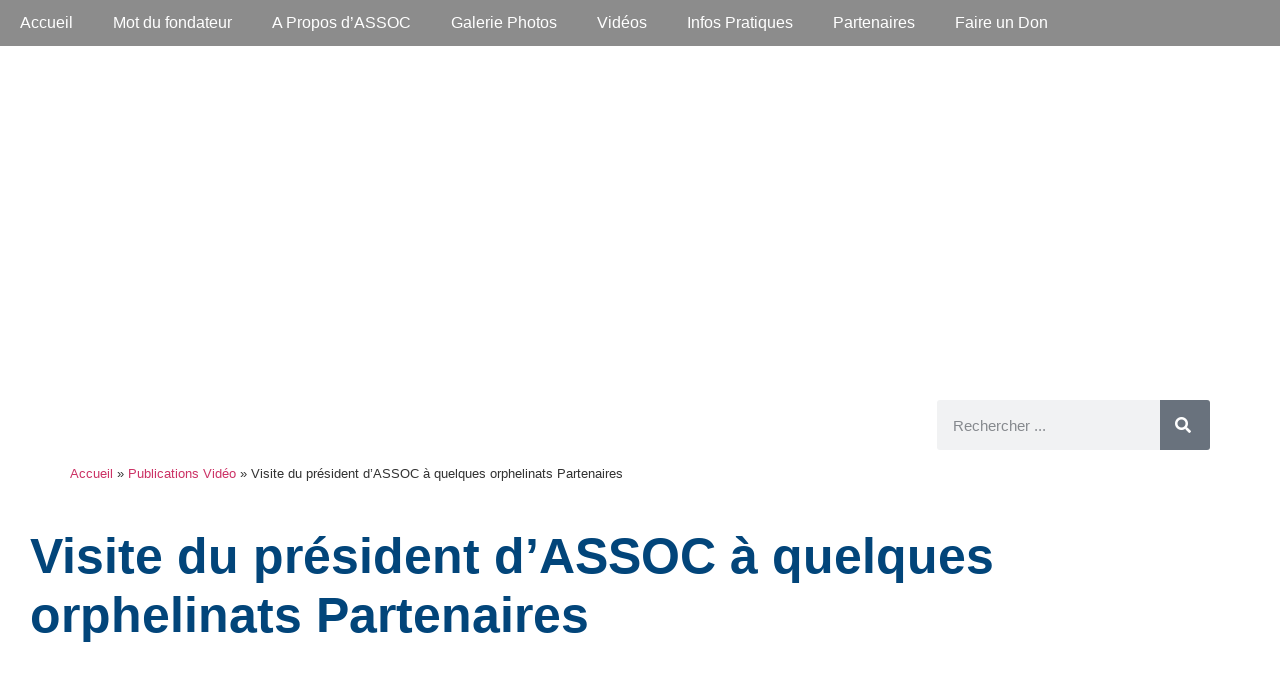

--- FILE ---
content_type: text/html; charset=UTF-8
request_url: https://www.assoc.cg/publication-video/visite-du-president-dassoc-a-quelques-orphelinats-partenaires/
body_size: 30801
content:
<!doctype html>
<html lang="fr-FR">
<head>
	<meta charset="UTF-8">
	<meta name="viewport" content="width=device-width, initial-scale=1">
	<link rel="profile" href="https://gmpg.org/xfn/11">
			<style>
			presto-player:not(.hydrated) {
  position: relative;
  background: rgba(0, 0, 0, 0.1);
  width: 100%;
  display: block;
  aspect-ratio: var(--presto-player-aspect-ratio, 16/9);
}

presto-player:not(.hydrated) .presto-loader {
  display: block;
}

.presto-block-video:not(.presto-sticky-parent) {
  border-radius: var(--presto-player-border-radius, 0px);
  overflow: hidden;
  transform: translateZ(0);
}

/* Safari-specific fix - disable transform to prevent fullscreen black screen */
@supports (hanging-punctuation: first) and (font: -apple-system-body) and (-webkit-appearance: none) {
  .presto-block-video:not(.presto-sticky-parent) {
    transform: none;
  }
}

.presto-block-video.presto-provider-audio {
  overflow: visible;
}

.presto-block-video .presto-sticky-parent {
  overflow: auto;
  transform: none;
}

.presto-sticky-parent {
  z-index: 99998 !important;
}

.presto-player-fullscreen-open {
  z-index: 9999999 !important;
  overflow: visible !important;
  transform: none !important;
}


presto-playlist,
presto-player-skeleton,
presto-timestamp,
presto-video-curtain-ui,
presto-search-bar-ui,
presto-player-button,
presto-cta-overlay-ui,
presto-video,
presto-action-bar-ui,
presto-youtube-subscribe-button,
presto-email-overlay-ui,
presto-player-spinner,
presto-action-bar,
presto-cta-overlay,
presto-email-overlay,
presto-bunny,
presto-dynamic-overlays,
presto-search-bar,
presto-youtube,
presto-audio,
presto-business-skin,
presto-modern-skin,
presto-muted-overlay,
presto-stacked-skin,
presto-vimeo,
presto-action-bar-controller,
presto-cta-overlay-controller,
presto-email-overlay-controller,
presto-dynamic-overlay-ui,
presto-player,
presto-playlist-item,
presto-playlist-overlay,
presto-playlist-ui {
  visibility: hidden;
}

.hydrated {
  visibility: inherit;
}		</style>
		<meta name='robots' content='index, follow, max-image-preview:large, max-snippet:-1, max-video-preview:-1' />
	<style>img:is([sizes="auto" i], [sizes^="auto," i]) { contain-intrinsic-size: 3000px 1500px }</style>
	
	<!-- This site is optimized with the Yoast SEO plugin v26.8 - https://yoast.com/product/yoast-seo-wordpress/ -->
	<title>Visite du président d&#039;ASSOC à quelques orphelinats Partenaires - ASSOC - Association de Soutien aux Orphelins du Congo</title>
	<link rel="canonical" href="https://www.assoc.cg/publication-video/visite-du-president-dassoc-a-quelques-orphelinats-partenaires/" />
	<meta property="og:locale" content="fr_FR" />
	<meta property="og:type" content="article" />
	<meta property="og:title" content="Visite du président d&#039;ASSOC à quelques orphelinats Partenaires - ASSOC - Association de Soutien aux Orphelins du Congo" />
	<meta property="og:url" content="https://www.assoc.cg/publication-video/visite-du-president-dassoc-a-quelques-orphelinats-partenaires/" />
	<meta property="og:site_name" content="ASSOC - Association de Soutien aux Orphelins du Congo" />
	<meta property="article:modified_time" content="2022-05-09T07:24:45+00:00" />
	<meta name="twitter:card" content="summary_large_image" />
	<meta name="twitter:label1" content="Durée de lecture estimée" />
	<meta name="twitter:data1" content="1 minute" />
	<script type="application/ld+json" class="yoast-schema-graph">{"@context":"https://schema.org","@graph":[{"@type":"WebPage","@id":"https://www.assoc.cg/publication-video/visite-du-president-dassoc-a-quelques-orphelinats-partenaires/","url":"https://www.assoc.cg/publication-video/visite-du-president-dassoc-a-quelques-orphelinats-partenaires/","name":"Visite du président d'ASSOC à quelques orphelinats Partenaires - ASSOC - Association de Soutien aux Orphelins du Congo","isPartOf":{"@id":"https://www.assoc.cg/#website"},"datePublished":"2015-08-10T22:26:15+00:00","dateModified":"2022-05-09T07:24:45+00:00","breadcrumb":{"@id":"https://www.assoc.cg/publication-video/visite-du-president-dassoc-a-quelques-orphelinats-partenaires/#breadcrumb"},"inLanguage":"fr-FR","potentialAction":[{"@type":"ReadAction","target":["https://www.assoc.cg/publication-video/visite-du-president-dassoc-a-quelques-orphelinats-partenaires/"]}]},{"@type":"BreadcrumbList","@id":"https://www.assoc.cg/publication-video/visite-du-president-dassoc-a-quelques-orphelinats-partenaires/#breadcrumb","itemListElement":[{"@type":"ListItem","position":1,"name":"Accueil","item":"https://www.assoc.cg/"},{"@type":"ListItem","position":2,"name":"Publications Vidéo","item":"https://www.assoc.cg/publication-video/"},{"@type":"ListItem","position":3,"name":"Visite du président d&rsquo;ASSOC à quelques orphelinats Partenaires"}]},{"@type":"WebSite","@id":"https://www.assoc.cg/#website","url":"https://www.assoc.cg/","name":"ASSOC - Association de Soutien aux Orphelins du Congo","description":"","publisher":{"@id":"https://www.assoc.cg/#organization"},"potentialAction":[{"@type":"SearchAction","target":{"@type":"EntryPoint","urlTemplate":"https://www.assoc.cg/?s={search_term_string}"},"query-input":{"@type":"PropertyValueSpecification","valueRequired":true,"valueName":"search_term_string"}}],"inLanguage":"fr-FR"},{"@type":"Organization","@id":"https://www.assoc.cg/#organization","name":"ASSOC","url":"https://www.assoc.cg/","logo":{"@type":"ImageObject","inLanguage":"fr-FR","@id":"https://www.assoc.cg/#/schema/logo/image/","url":"http://assoc.cg/wp-content/uploads/2020/08/logo-assoc.png","contentUrl":"http://assoc.cg/wp-content/uploads/2020/08/logo-assoc.png","width":120,"height":180,"caption":"ASSOC"},"image":{"@id":"https://www.assoc.cg/#/schema/logo/image/"}}]}</script>
	<!-- / Yoast SEO plugin. -->


<link rel='dns-prefetch' href='//www.googletagmanager.com' />
<link rel='dns-prefetch' href='//pagead2.googlesyndication.com' />
<link rel="alternate" type="application/rss+xml" title="ASSOC - Association de Soutien aux Orphelins du Congo &raquo; Flux" href="https://www.assoc.cg/feed/" />
<link rel="alternate" type="application/rss+xml" title="ASSOC - Association de Soutien aux Orphelins du Congo &raquo; Flux des commentaires" href="https://www.assoc.cg/comments/feed/" />
<script>
window._wpemojiSettings = {"baseUrl":"https:\/\/s.w.org\/images\/core\/emoji\/16.0.1\/72x72\/","ext":".png","svgUrl":"https:\/\/s.w.org\/images\/core\/emoji\/16.0.1\/svg\/","svgExt":".svg","source":{"concatemoji":"https:\/\/www.assoc.cg\/wp-includes\/js\/wp-emoji-release.min.js?ver=6.8.2"}};
/*! This file is auto-generated */
!function(s,n){var o,i,e;function c(e){try{var t={supportTests:e,timestamp:(new Date).valueOf()};sessionStorage.setItem(o,JSON.stringify(t))}catch(e){}}function p(e,t,n){e.clearRect(0,0,e.canvas.width,e.canvas.height),e.fillText(t,0,0);var t=new Uint32Array(e.getImageData(0,0,e.canvas.width,e.canvas.height).data),a=(e.clearRect(0,0,e.canvas.width,e.canvas.height),e.fillText(n,0,0),new Uint32Array(e.getImageData(0,0,e.canvas.width,e.canvas.height).data));return t.every(function(e,t){return e===a[t]})}function u(e,t){e.clearRect(0,0,e.canvas.width,e.canvas.height),e.fillText(t,0,0);for(var n=e.getImageData(16,16,1,1),a=0;a<n.data.length;a++)if(0!==n.data[a])return!1;return!0}function f(e,t,n,a){switch(t){case"flag":return n(e,"\ud83c\udff3\ufe0f\u200d\u26a7\ufe0f","\ud83c\udff3\ufe0f\u200b\u26a7\ufe0f")?!1:!n(e,"\ud83c\udde8\ud83c\uddf6","\ud83c\udde8\u200b\ud83c\uddf6")&&!n(e,"\ud83c\udff4\udb40\udc67\udb40\udc62\udb40\udc65\udb40\udc6e\udb40\udc67\udb40\udc7f","\ud83c\udff4\u200b\udb40\udc67\u200b\udb40\udc62\u200b\udb40\udc65\u200b\udb40\udc6e\u200b\udb40\udc67\u200b\udb40\udc7f");case"emoji":return!a(e,"\ud83e\udedf")}return!1}function g(e,t,n,a){var r="undefined"!=typeof WorkerGlobalScope&&self instanceof WorkerGlobalScope?new OffscreenCanvas(300,150):s.createElement("canvas"),o=r.getContext("2d",{willReadFrequently:!0}),i=(o.textBaseline="top",o.font="600 32px Arial",{});return e.forEach(function(e){i[e]=t(o,e,n,a)}),i}function t(e){var t=s.createElement("script");t.src=e,t.defer=!0,s.head.appendChild(t)}"undefined"!=typeof Promise&&(o="wpEmojiSettingsSupports",i=["flag","emoji"],n.supports={everything:!0,everythingExceptFlag:!0},e=new Promise(function(e){s.addEventListener("DOMContentLoaded",e,{once:!0})}),new Promise(function(t){var n=function(){try{var e=JSON.parse(sessionStorage.getItem(o));if("object"==typeof e&&"number"==typeof e.timestamp&&(new Date).valueOf()<e.timestamp+604800&&"object"==typeof e.supportTests)return e.supportTests}catch(e){}return null}();if(!n){if("undefined"!=typeof Worker&&"undefined"!=typeof OffscreenCanvas&&"undefined"!=typeof URL&&URL.createObjectURL&&"undefined"!=typeof Blob)try{var e="postMessage("+g.toString()+"("+[JSON.stringify(i),f.toString(),p.toString(),u.toString()].join(",")+"));",a=new Blob([e],{type:"text/javascript"}),r=new Worker(URL.createObjectURL(a),{name:"wpTestEmojiSupports"});return void(r.onmessage=function(e){c(n=e.data),r.terminate(),t(n)})}catch(e){}c(n=g(i,f,p,u))}t(n)}).then(function(e){for(var t in e)n.supports[t]=e[t],n.supports.everything=n.supports.everything&&n.supports[t],"flag"!==t&&(n.supports.everythingExceptFlag=n.supports.everythingExceptFlag&&n.supports[t]);n.supports.everythingExceptFlag=n.supports.everythingExceptFlag&&!n.supports.flag,n.DOMReady=!1,n.readyCallback=function(){n.DOMReady=!0}}).then(function(){return e}).then(function(){var e;n.supports.everything||(n.readyCallback(),(e=n.source||{}).concatemoji?t(e.concatemoji):e.wpemoji&&e.twemoji&&(t(e.twemoji),t(e.wpemoji)))}))}((window,document),window._wpemojiSettings);
</script>
<style id='wp-emoji-styles-inline-css'>

	img.wp-smiley, img.emoji {
		display: inline !important;
		border: none !important;
		box-shadow: none !important;
		height: 1em !important;
		width: 1em !important;
		margin: 0 0.07em !important;
		vertical-align: -0.1em !important;
		background: none !important;
		padding: 0 !important;
	}
</style>
<link rel='stylesheet' id='wp-block-library-css' href='https://www.assoc.cg/wp-includes/css/dist/block-library/style.min.css?ver=6.8.2' media='all' />
<style id='presto-player-popup-trigger-style-inline-css'>
:where(.wp-block-presto-player-popup-trigger) {
  /* reduce specificity */
  display: grid;
  gap: 1rem;
  cursor: pointer;
}

/* Play icon overlay for popup image trigger variation */
:where(.presto-popup-image-trigger) {
  position: relative;
  cursor: pointer;
}

:where(.presto-popup-image-trigger)::before {
  content: "";
  position: absolute;
  top: 50%;
  left: 50%;
  transform: translate(-50%, -50%);
  width: 48px;
  height: 48px;
  background-image: url("/wp-content/plugins/presto-player/src/admin/blocks/blocks/popup-trigger/../../../../../img/play-button.svg");
  background-size: contain;
  background-repeat: no-repeat;
  background-position: center;
  z-index: 10;
  pointer-events: none;
}

:where(.presto-popup-image-trigger img) {
  display: block;
  width: 100%;
  height: auto;
  filter: brightness(0.5);
}
</style>
<style id='presto-player-popup-media-style-inline-css'>
.wp-block-presto-player-popup.is-selected .wp-block-presto-player-popup-media {
  display: initial;
}

.wp-block-presto-player-popup.has-child-selected .wp-block-presto-player-popup-media {
  display: initial;
}

.presto-popup__overlay {
  position: fixed;
  top: 0;
  left: 0;
  z-index: 100000;
  overflow: hidden;
  width: 100%;
  height: 100vh;
  box-sizing: border-box;
  padding: 0 5%;
  visibility: hidden;
  opacity: 0;
  display: flex;
  align-items: center;
  justify-content: center;
  transition:
    opacity 0.2s ease,
    visibility 0.2s ease;

  --presto-popup-media-width: 1280px;
  --presto-popup-background-color: rgba(0, 0, 0, 0.917);
}

.presto-popup--active {
  visibility: visible;
  opacity: 1;
}

.presto-popup--active .presto-popup__content {
  transform: scale(1);
}

.presto-popup__content {
  position: relative;
  z-index: 9999999999;
  width: 100%;
  max-width: var(--presto-popup-media-width);
  transform: scale(0.9);
  transition: transform 0.2s ease;
}

.presto-popup__close-button {
  position: absolute;
  top: calc(env(safe-area-inset-top) + 16px);
  right: calc(env(safe-area-inset-right) + 16px);
  padding: 0;
  cursor: pointer;
  z-index: 5000000;
  min-width: 24px;
  min-height: 24px;
  width: 24px;
  height: 24px;
  display: flex;
  align-items: center;
  justify-content: center;
  border: none;
  background: none;
  box-shadow: none;
  transition: opacity 0.2s ease;
}

.presto-popup__close-button:hover,
.presto-popup__close-button:focus {
  opacity: 0.8;
  background: none;
  border: none;
}

.presto-popup__close-button:not(:hover):not(:active):not(.has-background) {
  background: none;
  border: none;
}

.presto-popup__close-button svg {
  width: 24px;
  height: 24px;
  fill: white;
}

.presto-popup__scrim {
  width: 100%;
  height: 100%;
  position: absolute;
  z-index: 2000000;
  background-color: var(--presto-popup-background-color, rgb(255, 255, 255));
}

.presto-popup__speak {
  position: absolute;
  width: 1px;
  height: 1px;
  padding: 0;
  margin: -1px;
  overflow: hidden;
  clip: rect(0, 0, 0, 0);
  white-space: nowrap;
  border: 0;
}
</style>
<style id='global-styles-inline-css'>
:root{--wp--preset--aspect-ratio--square: 1;--wp--preset--aspect-ratio--4-3: 4/3;--wp--preset--aspect-ratio--3-4: 3/4;--wp--preset--aspect-ratio--3-2: 3/2;--wp--preset--aspect-ratio--2-3: 2/3;--wp--preset--aspect-ratio--16-9: 16/9;--wp--preset--aspect-ratio--9-16: 9/16;--wp--preset--color--black: #000000;--wp--preset--color--cyan-bluish-gray: #abb8c3;--wp--preset--color--white: #ffffff;--wp--preset--color--pale-pink: #f78da7;--wp--preset--color--vivid-red: #cf2e2e;--wp--preset--color--luminous-vivid-orange: #ff6900;--wp--preset--color--luminous-vivid-amber: #fcb900;--wp--preset--color--light-green-cyan: #7bdcb5;--wp--preset--color--vivid-green-cyan: #00d084;--wp--preset--color--pale-cyan-blue: #8ed1fc;--wp--preset--color--vivid-cyan-blue: #0693e3;--wp--preset--color--vivid-purple: #9b51e0;--wp--preset--gradient--vivid-cyan-blue-to-vivid-purple: linear-gradient(135deg,rgba(6,147,227,1) 0%,rgb(155,81,224) 100%);--wp--preset--gradient--light-green-cyan-to-vivid-green-cyan: linear-gradient(135deg,rgb(122,220,180) 0%,rgb(0,208,130) 100%);--wp--preset--gradient--luminous-vivid-amber-to-luminous-vivid-orange: linear-gradient(135deg,rgba(252,185,0,1) 0%,rgba(255,105,0,1) 100%);--wp--preset--gradient--luminous-vivid-orange-to-vivid-red: linear-gradient(135deg,rgba(255,105,0,1) 0%,rgb(207,46,46) 100%);--wp--preset--gradient--very-light-gray-to-cyan-bluish-gray: linear-gradient(135deg,rgb(238,238,238) 0%,rgb(169,184,195) 100%);--wp--preset--gradient--cool-to-warm-spectrum: linear-gradient(135deg,rgb(74,234,220) 0%,rgb(151,120,209) 20%,rgb(207,42,186) 40%,rgb(238,44,130) 60%,rgb(251,105,98) 80%,rgb(254,248,76) 100%);--wp--preset--gradient--blush-light-purple: linear-gradient(135deg,rgb(255,206,236) 0%,rgb(152,150,240) 100%);--wp--preset--gradient--blush-bordeaux: linear-gradient(135deg,rgb(254,205,165) 0%,rgb(254,45,45) 50%,rgb(107,0,62) 100%);--wp--preset--gradient--luminous-dusk: linear-gradient(135deg,rgb(255,203,112) 0%,rgb(199,81,192) 50%,rgb(65,88,208) 100%);--wp--preset--gradient--pale-ocean: linear-gradient(135deg,rgb(255,245,203) 0%,rgb(182,227,212) 50%,rgb(51,167,181) 100%);--wp--preset--gradient--electric-grass: linear-gradient(135deg,rgb(202,248,128) 0%,rgb(113,206,126) 100%);--wp--preset--gradient--midnight: linear-gradient(135deg,rgb(2,3,129) 0%,rgb(40,116,252) 100%);--wp--preset--font-size--small: 13px;--wp--preset--font-size--medium: 20px;--wp--preset--font-size--large: 36px;--wp--preset--font-size--x-large: 42px;--wp--preset--spacing--20: 0.44rem;--wp--preset--spacing--30: 0.67rem;--wp--preset--spacing--40: 1rem;--wp--preset--spacing--50: 1.5rem;--wp--preset--spacing--60: 2.25rem;--wp--preset--spacing--70: 3.38rem;--wp--preset--spacing--80: 5.06rem;--wp--preset--shadow--natural: 6px 6px 9px rgba(0, 0, 0, 0.2);--wp--preset--shadow--deep: 12px 12px 50px rgba(0, 0, 0, 0.4);--wp--preset--shadow--sharp: 6px 6px 0px rgba(0, 0, 0, 0.2);--wp--preset--shadow--outlined: 6px 6px 0px -3px rgba(255, 255, 255, 1), 6px 6px rgba(0, 0, 0, 1);--wp--preset--shadow--crisp: 6px 6px 0px rgba(0, 0, 0, 1);}:root { --wp--style--global--content-size: 800px;--wp--style--global--wide-size: 1200px; }:where(body) { margin: 0; }.wp-site-blocks > .alignleft { float: left; margin-right: 2em; }.wp-site-blocks > .alignright { float: right; margin-left: 2em; }.wp-site-blocks > .aligncenter { justify-content: center; margin-left: auto; margin-right: auto; }:where(.wp-site-blocks) > * { margin-block-start: 24px; margin-block-end: 0; }:where(.wp-site-blocks) > :first-child { margin-block-start: 0; }:where(.wp-site-blocks) > :last-child { margin-block-end: 0; }:root { --wp--style--block-gap: 24px; }:root :where(.is-layout-flow) > :first-child{margin-block-start: 0;}:root :where(.is-layout-flow) > :last-child{margin-block-end: 0;}:root :where(.is-layout-flow) > *{margin-block-start: 24px;margin-block-end: 0;}:root :where(.is-layout-constrained) > :first-child{margin-block-start: 0;}:root :where(.is-layout-constrained) > :last-child{margin-block-end: 0;}:root :where(.is-layout-constrained) > *{margin-block-start: 24px;margin-block-end: 0;}:root :where(.is-layout-flex){gap: 24px;}:root :where(.is-layout-grid){gap: 24px;}.is-layout-flow > .alignleft{float: left;margin-inline-start: 0;margin-inline-end: 2em;}.is-layout-flow > .alignright{float: right;margin-inline-start: 2em;margin-inline-end: 0;}.is-layout-flow > .aligncenter{margin-left: auto !important;margin-right: auto !important;}.is-layout-constrained > .alignleft{float: left;margin-inline-start: 0;margin-inline-end: 2em;}.is-layout-constrained > .alignright{float: right;margin-inline-start: 2em;margin-inline-end: 0;}.is-layout-constrained > .aligncenter{margin-left: auto !important;margin-right: auto !important;}.is-layout-constrained > :where(:not(.alignleft):not(.alignright):not(.alignfull)){max-width: var(--wp--style--global--content-size);margin-left: auto !important;margin-right: auto !important;}.is-layout-constrained > .alignwide{max-width: var(--wp--style--global--wide-size);}body .is-layout-flex{display: flex;}.is-layout-flex{flex-wrap: wrap;align-items: center;}.is-layout-flex > :is(*, div){margin: 0;}body .is-layout-grid{display: grid;}.is-layout-grid > :is(*, div){margin: 0;}body{padding-top: 0px;padding-right: 0px;padding-bottom: 0px;padding-left: 0px;}a:where(:not(.wp-element-button)){text-decoration: underline;}:root :where(.wp-element-button, .wp-block-button__link){background-color: #32373c;border-width: 0;color: #fff;font-family: inherit;font-size: inherit;line-height: inherit;padding: calc(0.667em + 2px) calc(1.333em + 2px);text-decoration: none;}.has-black-color{color: var(--wp--preset--color--black) !important;}.has-cyan-bluish-gray-color{color: var(--wp--preset--color--cyan-bluish-gray) !important;}.has-white-color{color: var(--wp--preset--color--white) !important;}.has-pale-pink-color{color: var(--wp--preset--color--pale-pink) !important;}.has-vivid-red-color{color: var(--wp--preset--color--vivid-red) !important;}.has-luminous-vivid-orange-color{color: var(--wp--preset--color--luminous-vivid-orange) !important;}.has-luminous-vivid-amber-color{color: var(--wp--preset--color--luminous-vivid-amber) !important;}.has-light-green-cyan-color{color: var(--wp--preset--color--light-green-cyan) !important;}.has-vivid-green-cyan-color{color: var(--wp--preset--color--vivid-green-cyan) !important;}.has-pale-cyan-blue-color{color: var(--wp--preset--color--pale-cyan-blue) !important;}.has-vivid-cyan-blue-color{color: var(--wp--preset--color--vivid-cyan-blue) !important;}.has-vivid-purple-color{color: var(--wp--preset--color--vivid-purple) !important;}.has-black-background-color{background-color: var(--wp--preset--color--black) !important;}.has-cyan-bluish-gray-background-color{background-color: var(--wp--preset--color--cyan-bluish-gray) !important;}.has-white-background-color{background-color: var(--wp--preset--color--white) !important;}.has-pale-pink-background-color{background-color: var(--wp--preset--color--pale-pink) !important;}.has-vivid-red-background-color{background-color: var(--wp--preset--color--vivid-red) !important;}.has-luminous-vivid-orange-background-color{background-color: var(--wp--preset--color--luminous-vivid-orange) !important;}.has-luminous-vivid-amber-background-color{background-color: var(--wp--preset--color--luminous-vivid-amber) !important;}.has-light-green-cyan-background-color{background-color: var(--wp--preset--color--light-green-cyan) !important;}.has-vivid-green-cyan-background-color{background-color: var(--wp--preset--color--vivid-green-cyan) !important;}.has-pale-cyan-blue-background-color{background-color: var(--wp--preset--color--pale-cyan-blue) !important;}.has-vivid-cyan-blue-background-color{background-color: var(--wp--preset--color--vivid-cyan-blue) !important;}.has-vivid-purple-background-color{background-color: var(--wp--preset--color--vivid-purple) !important;}.has-black-border-color{border-color: var(--wp--preset--color--black) !important;}.has-cyan-bluish-gray-border-color{border-color: var(--wp--preset--color--cyan-bluish-gray) !important;}.has-white-border-color{border-color: var(--wp--preset--color--white) !important;}.has-pale-pink-border-color{border-color: var(--wp--preset--color--pale-pink) !important;}.has-vivid-red-border-color{border-color: var(--wp--preset--color--vivid-red) !important;}.has-luminous-vivid-orange-border-color{border-color: var(--wp--preset--color--luminous-vivid-orange) !important;}.has-luminous-vivid-amber-border-color{border-color: var(--wp--preset--color--luminous-vivid-amber) !important;}.has-light-green-cyan-border-color{border-color: var(--wp--preset--color--light-green-cyan) !important;}.has-vivid-green-cyan-border-color{border-color: var(--wp--preset--color--vivid-green-cyan) !important;}.has-pale-cyan-blue-border-color{border-color: var(--wp--preset--color--pale-cyan-blue) !important;}.has-vivid-cyan-blue-border-color{border-color: var(--wp--preset--color--vivid-cyan-blue) !important;}.has-vivid-purple-border-color{border-color: var(--wp--preset--color--vivid-purple) !important;}.has-vivid-cyan-blue-to-vivid-purple-gradient-background{background: var(--wp--preset--gradient--vivid-cyan-blue-to-vivid-purple) !important;}.has-light-green-cyan-to-vivid-green-cyan-gradient-background{background: var(--wp--preset--gradient--light-green-cyan-to-vivid-green-cyan) !important;}.has-luminous-vivid-amber-to-luminous-vivid-orange-gradient-background{background: var(--wp--preset--gradient--luminous-vivid-amber-to-luminous-vivid-orange) !important;}.has-luminous-vivid-orange-to-vivid-red-gradient-background{background: var(--wp--preset--gradient--luminous-vivid-orange-to-vivid-red) !important;}.has-very-light-gray-to-cyan-bluish-gray-gradient-background{background: var(--wp--preset--gradient--very-light-gray-to-cyan-bluish-gray) !important;}.has-cool-to-warm-spectrum-gradient-background{background: var(--wp--preset--gradient--cool-to-warm-spectrum) !important;}.has-blush-light-purple-gradient-background{background: var(--wp--preset--gradient--blush-light-purple) !important;}.has-blush-bordeaux-gradient-background{background: var(--wp--preset--gradient--blush-bordeaux) !important;}.has-luminous-dusk-gradient-background{background: var(--wp--preset--gradient--luminous-dusk) !important;}.has-pale-ocean-gradient-background{background: var(--wp--preset--gradient--pale-ocean) !important;}.has-electric-grass-gradient-background{background: var(--wp--preset--gradient--electric-grass) !important;}.has-midnight-gradient-background{background: var(--wp--preset--gradient--midnight) !important;}.has-small-font-size{font-size: var(--wp--preset--font-size--small) !important;}.has-medium-font-size{font-size: var(--wp--preset--font-size--medium) !important;}.has-large-font-size{font-size: var(--wp--preset--font-size--large) !important;}.has-x-large-font-size{font-size: var(--wp--preset--font-size--x-large) !important;}
:root :where(.wp-block-pullquote){font-size: 1.5em;line-height: 1.6;}
</style>
<link rel='stylesheet' id='hello-elementor-css' href='https://www.assoc.cg/wp-content/themes/hello-elementor/assets/css/reset.css?ver=3.4.4' media='all' />
<link rel='stylesheet' id='hello-elementor-theme-style-css' href='https://www.assoc.cg/wp-content/themes/hello-elementor/assets/css/theme.css?ver=3.4.4' media='all' />
<link rel='stylesheet' id='hello-elementor-header-footer-css' href='https://www.assoc.cg/wp-content/themes/hello-elementor/assets/css/header-footer.css?ver=3.4.4' media='all' />
<link rel='stylesheet' id='e-sticky-css' href='https://www.assoc.cg/wp-content/plugins/elementor-pro/assets/css/modules/sticky.min.css?ver=3.34.2' media='all' />
<link rel='stylesheet' id='elementor-frontend-css' href='https://www.assoc.cg/wp-content/uploads/elementor/css/custom-frontend.min.css?ver=1769230571' media='all' />
<link rel='stylesheet' id='widget-nav-menu-css' href='https://www.assoc.cg/wp-content/uploads/elementor/css/custom-pro-widget-nav-menu.min.css?ver=1769230571' media='all' />
<link rel='stylesheet' id='e-animation-fadeInDown-css' href='https://www.assoc.cg/wp-content/plugins/elementor/assets/lib/animations/styles/fadeInDown.min.css?ver=3.34.2' media='all' />
<link rel='stylesheet' id='widget-image-box-css' href='https://www.assoc.cg/wp-content/uploads/elementor/css/custom-widget-image-box.min.css?ver=1769230571' media='all' />
<link rel='stylesheet' id='e-shapes-css' href='https://www.assoc.cg/wp-content/plugins/elementor/assets/css/conditionals/shapes.min.css?ver=3.34.2' media='all' />
<link rel='stylesheet' id='swiper-css' href='https://www.assoc.cg/wp-content/plugins/elementor/assets/lib/swiper/v8/css/swiper.min.css?ver=8.4.5' media='all' />
<link rel='stylesheet' id='e-swiper-css' href='https://www.assoc.cg/wp-content/plugins/elementor/assets/css/conditionals/e-swiper.min.css?ver=3.34.2' media='all' />
<link rel='stylesheet' id='widget-search-form-css' href='https://www.assoc.cg/wp-content/plugins/elementor-pro/assets/css/widget-search-form.min.css?ver=3.34.2' media='all' />
<link rel='stylesheet' id='elementor-icons-shared-0-css' href='https://www.assoc.cg/wp-content/plugins/elementor/assets/lib/font-awesome/css/fontawesome.min.css?ver=5.15.3' media='all' />
<link rel='stylesheet' id='elementor-icons-fa-solid-css' href='https://www.assoc.cg/wp-content/plugins/elementor/assets/lib/font-awesome/css/solid.min.css?ver=5.15.3' media='all' />
<link rel='stylesheet' id='widget-breadcrumbs-css' href='https://www.assoc.cg/wp-content/plugins/elementor-pro/assets/css/widget-breadcrumbs.min.css?ver=3.34.2' media='all' />
<link rel='stylesheet' id='widget-heading-css' href='https://www.assoc.cg/wp-content/plugins/elementor/assets/css/widget-heading.min.css?ver=3.34.2' media='all' />
<link rel='stylesheet' id='widget-posts-css' href='https://www.assoc.cg/wp-content/plugins/elementor-pro/assets/css/widget-posts.min.css?ver=3.34.2' media='all' />
<link rel='stylesheet' id='widget-divider-css' href='https://www.assoc.cg/wp-content/plugins/elementor/assets/css/widget-divider.min.css?ver=3.34.2' media='all' />
<link rel='stylesheet' id='e-animation-grow-css' href='https://www.assoc.cg/wp-content/plugins/elementor/assets/lib/animations/styles/e-animation-grow.min.css?ver=3.34.2' media='all' />
<link rel='stylesheet' id='widget-social-icons-css' href='https://www.assoc.cg/wp-content/plugins/elementor/assets/css/widget-social-icons.min.css?ver=3.34.2' media='all' />
<link rel='stylesheet' id='e-apple-webkit-css' href='https://www.assoc.cg/wp-content/uploads/elementor/css/custom-apple-webkit.min.css?ver=1769230571' media='all' />
<link rel='stylesheet' id='widget-form-css' href='https://www.assoc.cg/wp-content/plugins/elementor-pro/assets/css/widget-form.min.css?ver=3.34.2' media='all' />
<link rel='stylesheet' id='widget-post-info-css' href='https://www.assoc.cg/wp-content/plugins/elementor-pro/assets/css/widget-post-info.min.css?ver=3.34.2' media='all' />
<link rel='stylesheet' id='widget-icon-list-css' href='https://www.assoc.cg/wp-content/uploads/elementor/css/custom-widget-icon-list.min.css?ver=1769230571' media='all' />
<link rel='stylesheet' id='elementor-icons-fa-regular-css' href='https://www.assoc.cg/wp-content/plugins/elementor/assets/lib/font-awesome/css/regular.min.css?ver=5.15.3' media='all' />
<link rel='stylesheet' id='widget-social-css' href='https://www.assoc.cg/wp-content/plugins/elementor-pro/assets/css/widget-social.min.css?ver=3.34.2' media='all' />
<link rel='stylesheet' id='widget-spacer-css' href='https://www.assoc.cg/wp-content/plugins/elementor/assets/css/widget-spacer.min.css?ver=3.34.2' media='all' />
<link rel='stylesheet' id='widget-post-navigation-css' href='https://www.assoc.cg/wp-content/plugins/elementor-pro/assets/css/widget-post-navigation.min.css?ver=3.34.2' media='all' />
<link rel='stylesheet' id='elementor-icons-css' href='https://www.assoc.cg/wp-content/plugins/elementor/assets/lib/eicons/css/elementor-icons.min.css?ver=5.46.0' media='all' />
<link rel='stylesheet' id='elementor-post-19-css' href='https://www.assoc.cg/wp-content/uploads/elementor/css/post-19.css?ver=1769230571' media='all' />
<link rel='stylesheet' id='elementor-post-18-css' href='https://www.assoc.cg/wp-content/uploads/elementor/css/post-18.css?ver=1769230571' media='all' />
<link rel='stylesheet' id='elementor-post-143-css' href='https://www.assoc.cg/wp-content/uploads/elementor/css/post-143.css?ver=1769230571' media='all' />
<link rel='stylesheet' id='elementor-post-864-css' href='https://www.assoc.cg/wp-content/uploads/elementor/css/post-864.css?ver=1769238298' media='all' />
<link rel='stylesheet' id='ekit-widget-styles-css' href='https://www.assoc.cg/wp-content/plugins/elementskit-lite/widgets/init/assets/css/widget-styles.css?ver=3.7.8' media='all' />
<link rel='stylesheet' id='ekit-responsive-css' href='https://www.assoc.cg/wp-content/plugins/elementskit-lite/widgets/init/assets/css/responsive.css?ver=3.7.8' media='all' />
<link rel='stylesheet' id='ecs-styles-css' href='https://www.assoc.cg/wp-content/plugins/ele-custom-skin/assets/css/ecs-style.css?ver=3.1.9' media='all' />
<link rel='stylesheet' id='elementor-post-717-css' href='https://www.assoc.cg/wp-content/uploads/elementor/css/post-717.css?ver=1604357726' media='all' />
<link rel='stylesheet' id='elementor-post-743-css' href='https://www.assoc.cg/wp-content/uploads/elementor/css/post-743.css?ver=1604366496' media='all' />
<link rel='stylesheet' id='elementor-post-835-css' href='https://www.assoc.cg/wp-content/uploads/elementor/css/post-835.css?ver=1604365533' media='all' />
<link rel='stylesheet' id='elementor-post-1089-css' href='https://www.assoc.cg/wp-content/uploads/elementor/css/post-1089.css?ver=1603945020' media='all' />
<link rel='stylesheet' id='elementor-post-1270-css' href='https://www.assoc.cg/wp-content/uploads/elementor/css/post-1270.css?ver=1735870900' media='all' />
<link rel='stylesheet' id='elementor-post-1356-css' href='https://www.assoc.cg/wp-content/uploads/elementor/css/post-1356.css?ver=1604200976' media='all' />
<link rel='stylesheet' id='elementor-post-1524-css' href='https://www.assoc.cg/wp-content/uploads/elementor/css/post-1524.css?ver=1681093133' media='all' />
<link rel='stylesheet' id='elementor-gf-local-roboto-css' href='https://www.assoc.cg/wp-content/uploads/elementor/google-fonts/css/roboto.css?ver=1742228349' media='all' />
<link rel='stylesheet' id='elementor-gf-local-rubik-css' href='https://www.assoc.cg/wp-content/uploads/elementor/google-fonts/css/rubik.css?ver=1742228356' media='all' />
<link rel='stylesheet' id='elementor-icons-fa-brands-css' href='https://www.assoc.cg/wp-content/plugins/elementor/assets/lib/font-awesome/css/brands.min.css?ver=5.15.3' media='all' />
<link rel='stylesheet' id='elementor-icons-ekiticons-css' href='https://www.assoc.cg/wp-content/plugins/elementskit-lite/modules/elementskit-icon-pack/assets/css/ekiticons.css?ver=3.7.8' media='all' />
<script src="https://www.assoc.cg/wp-includes/js/jquery/jquery.min.js?ver=3.7.1" id="jquery-core-js"></script>
<script src="https://www.assoc.cg/wp-includes/js/jquery/jquery-migrate.min.js?ver=3.4.1" id="jquery-migrate-js"></script>
<script id="ecs_ajax_load-js-extra">
var ecs_ajax_params = {"ajaxurl":"https:\/\/www.assoc.cg\/wp-admin\/admin-ajax.php","posts":"{\"page\":0,\"publication_video\":\"visite-du-president-dassoc-a-quelques-orphelinats-partenaires\",\"post_type\":\"publication_video\",\"name\":\"visite-du-president-dassoc-a-quelques-orphelinats-partenaires\",\"error\":\"\",\"m\":\"\",\"p\":0,\"post_parent\":\"\",\"subpost\":\"\",\"subpost_id\":\"\",\"attachment\":\"\",\"attachment_id\":0,\"pagename\":\"\",\"page_id\":0,\"second\":\"\",\"minute\":\"\",\"hour\":\"\",\"day\":0,\"monthnum\":0,\"year\":0,\"w\":0,\"category_name\":\"\",\"tag\":\"\",\"cat\":\"\",\"tag_id\":\"\",\"author\":\"\",\"author_name\":\"\",\"feed\":\"\",\"tb\":\"\",\"paged\":0,\"meta_key\":\"\",\"meta_value\":\"\",\"preview\":\"\",\"s\":\"\",\"sentence\":\"\",\"title\":\"\",\"fields\":\"all\",\"menu_order\":\"\",\"embed\":\"\",\"category__in\":[],\"category__not_in\":[],\"category__and\":[],\"post__in\":[],\"post__not_in\":[],\"post_name__in\":[],\"tag__in\":[],\"tag__not_in\":[],\"tag__and\":[],\"tag_slug__in\":[],\"tag_slug__and\":[],\"post_parent__in\":[],\"post_parent__not_in\":[],\"author__in\":[],\"author__not_in\":[],\"search_columns\":[],\"ignore_sticky_posts\":false,\"suppress_filters\":false,\"cache_results\":true,\"update_post_term_cache\":true,\"update_menu_item_cache\":false,\"lazy_load_term_meta\":true,\"update_post_meta_cache\":true,\"posts_per_page\":10,\"nopaging\":false,\"comments_per_page\":\"50\",\"no_found_rows\":false,\"order\":\"DESC\"}"};
</script>
<script src="https://www.assoc.cg/wp-content/plugins/ele-custom-skin/assets/js/ecs_ajax_pagination.js?ver=3.1.9" id="ecs_ajax_load-js"></script>
<script src="https://www.assoc.cg/wp-content/plugins/ele-custom-skin/assets/js/ecs.js?ver=3.1.9" id="ecs-script-js"></script>
<link rel="https://api.w.org/" href="https://www.assoc.cg/wp-json/" /><link rel="EditURI" type="application/rsd+xml" title="RSD" href="https://www.assoc.cg/xmlrpc.php?rsd" />

<link rel='shortlink' href='https://www.assoc.cg/?p=1251' />
<link rel="alternate" title="oEmbed (JSON)" type="application/json+oembed" href="https://www.assoc.cg/wp-json/oembed/1.0/embed?url=https%3A%2F%2Fwww.assoc.cg%2Fpublication-video%2Fvisite-du-president-dassoc-a-quelques-orphelinats-partenaires%2F" />
<link rel="alternate" title="oEmbed (XML)" type="text/xml+oembed" href="https://www.assoc.cg/wp-json/oembed/1.0/embed?url=https%3A%2F%2Fwww.assoc.cg%2Fpublication-video%2Fvisite-du-president-dassoc-a-quelques-orphelinats-partenaires%2F&#038;format=xml" />
<meta name="generator" content="Site Kit by Google 1.170.0" />
<!-- Balises Meta Google AdSense ajoutées par Site Kit -->
<meta name="google-adsense-platform-account" content="ca-host-pub-2644536267352236">
<meta name="google-adsense-platform-domain" content="sitekit.withgoogle.com">
<!-- Fin des balises Meta End Google AdSense ajoutées par Site Kit -->
<meta name="generator" content="Elementor 3.34.2; features: additional_custom_breakpoints; settings: css_print_method-external, google_font-enabled, font_display-auto">
			<style>
				.e-con.e-parent:nth-of-type(n+4):not(.e-lazyloaded):not(.e-no-lazyload),
				.e-con.e-parent:nth-of-type(n+4):not(.e-lazyloaded):not(.e-no-lazyload) * {
					background-image: none !important;
				}
				@media screen and (max-height: 1024px) {
					.e-con.e-parent:nth-of-type(n+3):not(.e-lazyloaded):not(.e-no-lazyload),
					.e-con.e-parent:nth-of-type(n+3):not(.e-lazyloaded):not(.e-no-lazyload) * {
						background-image: none !important;
					}
				}
				@media screen and (max-height: 640px) {
					.e-con.e-parent:nth-of-type(n+2):not(.e-lazyloaded):not(.e-no-lazyload),
					.e-con.e-parent:nth-of-type(n+2):not(.e-lazyloaded):not(.e-no-lazyload) * {
						background-image: none !important;
					}
				}
			</style>
			
<!-- Extrait Google AdSense ajouté par Site Kit -->
<script async src="https://pagead2.googlesyndication.com/pagead/js/adsbygoogle.js?client=ca-pub-2478591799766469&amp;host=ca-host-pub-2644536267352236" crossorigin="anonymous"></script>

<!-- End Google AdSense snippet added by Site Kit -->
<link rel="icon" href="https://www.assoc.cg/wp-content/uploads/2020/08/cropped-faviconassoc-32x32.png" sizes="32x32" />
<link rel="icon" href="https://www.assoc.cg/wp-content/uploads/2020/08/cropped-faviconassoc-192x192.png" sizes="192x192" />
<link rel="apple-touch-icon" href="https://www.assoc.cg/wp-content/uploads/2020/08/cropped-faviconassoc-180x180.png" />
<meta name="msapplication-TileImage" content="https://www.assoc.cg/wp-content/uploads/2020/08/cropped-faviconassoc-270x270.png" />
</head>
<body class="wp-singular publication_video-template-default single single-publication_video postid-1251 wp-custom-logo wp-embed-responsive wp-theme-hello-elementor hello-elementor-default elementor-default elementor-kit-19 elementor-page-864">


<a class="skip-link screen-reader-text" href="#content">Aller au contenu</a>

		<header data-elementor-type="header" data-elementor-id="18" class="elementor elementor-18 elementor-location-header" data-elementor-post-type="elementor_library">
			<div class="elementor-element elementor-element-f76a0ad e-con-full e-flex e-con e-parent" data-id="f76a0ad" data-element_type="container" data-settings="{&quot;background_background&quot;:&quot;slideshow&quot;,&quot;background_slideshow_gallery&quot;:[{&quot;id&quot;:36,&quot;url&quot;:&quot;http:\/\/assoc.cg\/wp-content\/uploads\/2020\/08\/children-2704878_1920.jpg&quot;},{&quot;id&quot;:35,&quot;url&quot;:&quot;http:\/\/assoc.cg\/wp-content\/uploads\/2020\/08\/african-child-2578559_1920.jpg&quot;},{&quot;id&quot;:34,&quot;url&quot;:&quot;http:\/\/assoc.cg\/wp-content\/uploads\/2020\/08\/african-child-1381559_1920.jpg&quot;}],&quot;shape_divider_bottom&quot;:&quot;waves&quot;,&quot;shape_divider_bottom_negative&quot;:&quot;yes&quot;,&quot;background_slideshow_loop&quot;:&quot;yes&quot;,&quot;background_slideshow_slide_duration&quot;:5000,&quot;background_slideshow_slide_transition&quot;:&quot;fade&quot;,&quot;background_slideshow_transition_duration&quot;:500}">
				<div class="elementor-shape elementor-shape-bottom" aria-hidden="true" data-negative="true">
			<svg xmlns="http://www.w3.org/2000/svg" viewBox="0 0 1000 100" preserveAspectRatio="none">
	<path class="elementor-shape-fill" d="M790.5,93.1c-59.3-5.3-116.8-18-192.6-50c-29.6-12.7-76.9-31-100.5-35.9c-23.6-4.9-52.6-7.8-75.5-5.3
	c-10.2,1.1-22.6,1.4-50.1,7.4c-27.2,6.3-58.2,16.6-79.4,24.7c-41.3,15.9-94.9,21.9-134,22.6C72,58.2,0,25.8,0,25.8V100h1000V65.3
	c0,0-51.5,19.4-106.2,25.7C839.5,97,814.1,95.2,790.5,93.1z"/>
</svg>		</div>
				<div class="elementor-element elementor-element-ba26f01 elementor-absolute elementor-widget__width-inherit elementor-nav-menu--dropdown-tablet elementor-nav-menu__text-align-aside elementor-nav-menu--toggle elementor-nav-menu--burger elementor-widget elementor-widget-nav-menu" data-id="ba26f01" data-element_type="widget" data-settings="{&quot;sticky&quot;:&quot;top&quot;,&quot;_position&quot;:&quot;absolute&quot;,&quot;layout&quot;:&quot;horizontal&quot;,&quot;submenu_icon&quot;:{&quot;value&quot;:&quot;&lt;i class=\&quot;fas fa-caret-down\&quot; aria-hidden=\&quot;true\&quot;&gt;&lt;\/i&gt;&quot;,&quot;library&quot;:&quot;fa-solid&quot;},&quot;toggle&quot;:&quot;burger&quot;,&quot;sticky_on&quot;:[&quot;desktop&quot;,&quot;tablet_extra&quot;,&quot;tablet&quot;,&quot;mobile_extra&quot;,&quot;mobile&quot;],&quot;sticky_offset&quot;:0,&quot;sticky_effects_offset&quot;:0,&quot;sticky_anchor_link_offset&quot;:0}" data-widget_type="nav-menu.default">
				<div class="elementor-widget-container">
								<nav aria-label="Menu" class="elementor-nav-menu--main elementor-nav-menu__container elementor-nav-menu--layout-horizontal e--pointer-background e--animation-fade">
				<ul id="menu-1-ba26f01" class="elementor-nav-menu"><li class="menu-item menu-item-type-post_type menu-item-object-page menu-item-home menu-item-1408"><a href="https://www.assoc.cg/" class="elementor-item">Accueil</a></li>
<li class="menu-item menu-item-type-post_type menu-item-object-page menu-item-1409"><a href="https://www.assoc.cg/mot-du-fondateur/" class="elementor-item">Mot du fondateur</a></li>
<li class="menu-item menu-item-type-post_type menu-item-object-page menu-item-has-children menu-item-1441"><a href="https://www.assoc.cg/a-propos-dassoc/" class="elementor-item">A Propos d’ASSOC</a>
<ul class="sub-menu elementor-nav-menu--dropdown">
	<li class="menu-item menu-item-type-post_type menu-item-object-page menu-item-1446"><a href="https://www.assoc.cg/a-propos-dassoc/membres-du-bureau/" class="elementor-sub-item">Membres du bureau</a></li>
	<li class="menu-item menu-item-type-post_type menu-item-object-page menu-item-1444"><a href="https://www.assoc.cg/a-propos-dassoc/rejoindre-assoc/" class="elementor-sub-item">Rejoindre ASSOC</a></li>
	<li class="menu-item menu-item-type-post_type menu-item-object-page menu-item-1443"><a href="https://www.assoc.cg/a-propos-dassoc/vision/" class="elementor-sub-item">Vision</a></li>
	<li class="menu-item menu-item-type-post_type menu-item-object-page menu-item-1442"><a href="https://www.assoc.cg/a-propos-dassoc/les-valeurs-dassoc/" class="elementor-sub-item">Les valeurs d’ASSOC</a></li>
	<li class="menu-item menu-item-type-custom menu-item-object-custom menu-item-1447"><a href="http://assoc.cg/rapports/" class="elementor-sub-item">Rapports d&rsquo;activité</a></li>
</ul>
</li>
<li class="menu-item menu-item-type-custom menu-item-object-custom menu-item-1448"><a href="http://assoc.cg/galerie-photos" class="elementor-item">Galerie Photos</a></li>
<li class="menu-item menu-item-type-custom menu-item-object-custom menu-item-1449"><a href="http://assoc.cg/publication-video" class="elementor-item">Vidéos</a></li>
<li class="menu-item menu-item-type-custom menu-item-object-custom menu-item-has-children menu-item-1450"><a href="#" class="elementor-item elementor-item-anchor">Infos Pratiques</a>
<ul class="sub-menu elementor-nav-menu--dropdown">
	<li class="menu-item menu-item-type-post_type menu-item-object-page menu-item-1637"><a href="https://www.assoc.cg/nous-contacter/" class="elementor-sub-item">Nous contacter</a></li>
	<li class="menu-item menu-item-type-custom menu-item-object-custom menu-item-has-children menu-item-1620"><a href="#" class="elementor-sub-item elementor-item-anchor">Textes fondamentaux</a>
	<ul class="sub-menu elementor-nav-menu--dropdown">
		<li class="menu-item menu-item-type-post_type menu-item-object-page menu-item-1635"><a href="https://www.assoc.cg/reglement-interieur-assoc/" class="elementor-sub-item">Règlement intérieur ASSOC</a></li>
		<li class="menu-item menu-item-type-post_type menu-item-object-page menu-item-1636"><a href="https://www.assoc.cg/statuts-assoc/" class="elementor-sub-item">Statuts ASSOC</a></li>
	</ul>
</li>
</ul>
</li>
<li class="menu-item menu-item-type-custom menu-item-object-custom menu-item-1451"><a href="http://assoc.cg/partenaire" class="elementor-item">Partenaires</a></li>
<li class="menu-item menu-item-type-post_type menu-item-object-page menu-item-1461"><a href="https://www.assoc.cg/faire-un-don/" class="elementor-item">Faire un Don</a></li>
</ul>			</nav>
					<div class="elementor-menu-toggle" role="button" tabindex="0" aria-label="Permuter le menu" aria-expanded="false">
			<i aria-hidden="true" role="presentation" class="elementor-menu-toggle__icon--open eicon-menu-bar"></i><i aria-hidden="true" role="presentation" class="elementor-menu-toggle__icon--close eicon-close"></i>		</div>
					<nav class="elementor-nav-menu--dropdown elementor-nav-menu__container" aria-hidden="true">
				<ul id="menu-2-ba26f01" class="elementor-nav-menu"><li class="menu-item menu-item-type-post_type menu-item-object-page menu-item-home menu-item-1408"><a href="https://www.assoc.cg/" class="elementor-item" tabindex="-1">Accueil</a></li>
<li class="menu-item menu-item-type-post_type menu-item-object-page menu-item-1409"><a href="https://www.assoc.cg/mot-du-fondateur/" class="elementor-item" tabindex="-1">Mot du fondateur</a></li>
<li class="menu-item menu-item-type-post_type menu-item-object-page menu-item-has-children menu-item-1441"><a href="https://www.assoc.cg/a-propos-dassoc/" class="elementor-item" tabindex="-1">A Propos d’ASSOC</a>
<ul class="sub-menu elementor-nav-menu--dropdown">
	<li class="menu-item menu-item-type-post_type menu-item-object-page menu-item-1446"><a href="https://www.assoc.cg/a-propos-dassoc/membres-du-bureau/" class="elementor-sub-item" tabindex="-1">Membres du bureau</a></li>
	<li class="menu-item menu-item-type-post_type menu-item-object-page menu-item-1444"><a href="https://www.assoc.cg/a-propos-dassoc/rejoindre-assoc/" class="elementor-sub-item" tabindex="-1">Rejoindre ASSOC</a></li>
	<li class="menu-item menu-item-type-post_type menu-item-object-page menu-item-1443"><a href="https://www.assoc.cg/a-propos-dassoc/vision/" class="elementor-sub-item" tabindex="-1">Vision</a></li>
	<li class="menu-item menu-item-type-post_type menu-item-object-page menu-item-1442"><a href="https://www.assoc.cg/a-propos-dassoc/les-valeurs-dassoc/" class="elementor-sub-item" tabindex="-1">Les valeurs d’ASSOC</a></li>
	<li class="menu-item menu-item-type-custom menu-item-object-custom menu-item-1447"><a href="http://assoc.cg/rapports/" class="elementor-sub-item" tabindex="-1">Rapports d&rsquo;activité</a></li>
</ul>
</li>
<li class="menu-item menu-item-type-custom menu-item-object-custom menu-item-1448"><a href="http://assoc.cg/galerie-photos" class="elementor-item" tabindex="-1">Galerie Photos</a></li>
<li class="menu-item menu-item-type-custom menu-item-object-custom menu-item-1449"><a href="http://assoc.cg/publication-video" class="elementor-item" tabindex="-1">Vidéos</a></li>
<li class="menu-item menu-item-type-custom menu-item-object-custom menu-item-has-children menu-item-1450"><a href="#" class="elementor-item elementor-item-anchor" tabindex="-1">Infos Pratiques</a>
<ul class="sub-menu elementor-nav-menu--dropdown">
	<li class="menu-item menu-item-type-post_type menu-item-object-page menu-item-1637"><a href="https://www.assoc.cg/nous-contacter/" class="elementor-sub-item" tabindex="-1">Nous contacter</a></li>
	<li class="menu-item menu-item-type-custom menu-item-object-custom menu-item-has-children menu-item-1620"><a href="#" class="elementor-sub-item elementor-item-anchor" tabindex="-1">Textes fondamentaux</a>
	<ul class="sub-menu elementor-nav-menu--dropdown">
		<li class="menu-item menu-item-type-post_type menu-item-object-page menu-item-1635"><a href="https://www.assoc.cg/reglement-interieur-assoc/" class="elementor-sub-item" tabindex="-1">Règlement intérieur ASSOC</a></li>
		<li class="menu-item menu-item-type-post_type menu-item-object-page menu-item-1636"><a href="https://www.assoc.cg/statuts-assoc/" class="elementor-sub-item" tabindex="-1">Statuts ASSOC</a></li>
	</ul>
</li>
</ul>
</li>
<li class="menu-item menu-item-type-custom menu-item-object-custom menu-item-1451"><a href="http://assoc.cg/partenaire" class="elementor-item" tabindex="-1">Partenaires</a></li>
<li class="menu-item menu-item-type-post_type menu-item-object-page menu-item-1461"><a href="https://www.assoc.cg/faire-un-don/" class="elementor-item" tabindex="-1">Faire un Don</a></li>
</ul>			</nav>
						</div>
				</div>
				<div class="elementor-element elementor-element-c1d732b elementor-position-left elementor-vertical-align-top elementor-invisible elementor-widget elementor-widget-image-box" data-id="c1d732b" data-element_type="widget" data-settings="{&quot;_animation&quot;:&quot;fadeInDown&quot;}" data-widget_type="image-box.default">
				<div class="elementor-widget-container">
					<div class="elementor-image-box-wrapper"><figure class="elementor-image-box-img"><a href="https://www.assoc.cg" tabindex="-1"><img width="200" height="300" src="https://www.assoc.cg/wp-content/uploads/2020/08/cropped-logo-assoc_ret.png" class="attachment-full size-full wp-image-229" alt="" /></a></figure><div class="elementor-image-box-content"><h1 class="elementor-image-box-title"><a href="https://www.assoc.cg">ASSOC</a></h1><p class="elementor-image-box-description">Association de Soutien aux Orphelins du Congo</p></div></div>				</div>
				</div>
				</div>
		<div class="elementor-element elementor-element-eb9b3d7 e-flex e-con-boxed e-con e-parent" data-id="eb9b3d7" data-element_type="container">
					<div class="e-con-inner">
				<div class="elementor-element elementor-element-acd4ec7 elementor-search-form--skin-classic elementor-search-form--button-type-icon elementor-search-form--icon-search elementor-widget elementor-widget-search-form" data-id="acd4ec7" data-element_type="widget" data-settings="{&quot;skin&quot;:&quot;classic&quot;}" data-widget_type="search-form.default">
				<div class="elementor-widget-container">
							<search role="search">
			<form class="elementor-search-form" action="https://www.assoc.cg" method="get">
												<div class="elementor-search-form__container">
					<label class="elementor-screen-only" for="elementor-search-form-acd4ec7">Rechercher </label>

					
					<input id="elementor-search-form-acd4ec7" placeholder="Rechercher ..." class="elementor-search-form__input" type="search" name="s" value="">
					
											<button class="elementor-search-form__submit" type="submit" aria-label="Rechercher ">
															<i aria-hidden="true" class="fas fa-search"></i>													</button>
					
									</div>
			</form>
		</search>
						</div>
				</div>
					</div>
				</div>
		<div class="elementor-element elementor-element-57cc769 e-flex e-con-boxed e-con e-parent" data-id="57cc769" data-element_type="container">
					<div class="e-con-inner">
				<div class="elementor-element elementor-element-5c7a54d elementor-widget elementor-widget-breadcrumbs" data-id="5c7a54d" data-element_type="widget" data-widget_type="breadcrumbs.default">
				<div class="elementor-widget-container">
					<div id="breadcrumbs"><span><span><a href="https://www.assoc.cg/">Accueil</a></span> » <span><a href="https://www.assoc.cg/publication-video/">Publications Vidéo</a></span> » <span class="breadcrumb_last" aria-current="page">Visite du président d&rsquo;ASSOC à quelques orphelinats Partenaires</span></span></div>				</div>
				</div>
					</div>
				</div>
				</header>
				<div data-elementor-type="single-post" data-elementor-id="864" class="elementor elementor-864 elementor-location-single post-1251 publication_video type-publication_video status-publish hentry" data-elementor-post-type="elementor_library">
					<section class="elementor-section elementor-top-section elementor-element elementor-element-80a23b5 elementor-section-boxed elementor-section-height-default elementor-section-height-default" data-id="80a23b5" data-element_type="section">
						<div class="elementor-container elementor-column-gap-default">
					<div class="elementor-column elementor-col-100 elementor-top-column elementor-element elementor-element-79eda0a" data-id="79eda0a" data-element_type="column">
			<div class="elementor-widget-wrap elementor-element-populated">
						<div class="elementor-element elementor-element-5ec2956 elementor-widget elementor-widget-heading" data-id="5ec2956" data-element_type="widget" data-widget_type="heading.default">
				<div class="elementor-widget-container">
					<h1 class="elementor-heading-title elementor-size-default">Visite du président d&rsquo;ASSOC à quelques orphelinats Partenaires</h1>				</div>
				</div>
				<div class="elementor-element elementor-element-14ea57f elementor-widget elementor-widget-theme-post-content" data-id="14ea57f" data-element_type="widget" data-widget_type="theme-post-content.default">
				<div class="elementor-widget-container">
							<style>
			presto-player:not(.hydrated) {
  position: relative;
  background: rgba(0, 0, 0, 0.1);
  width: 100%;
  display: block;
  aspect-ratio: var(--presto-player-aspect-ratio, 16/9);
}

presto-player:not(.hydrated) .presto-loader {
  display: block;
}

.presto-block-video:not(.presto-sticky-parent) {
  border-radius: var(--presto-player-border-radius, 0px);
  overflow: hidden;
  transform: translateZ(0);
}

/* Safari-specific fix - disable transform to prevent fullscreen black screen */
@supports (hanging-punctuation: first) and (font: -apple-system-body) and (-webkit-appearance: none) {
  .presto-block-video:not(.presto-sticky-parent) {
    transform: none;
  }
}

.presto-block-video.presto-provider-audio {
  overflow: visible;
}

.presto-block-video .presto-sticky-parent {
  overflow: auto;
  transform: none;
}

.presto-sticky-parent {
  z-index: 99998 !important;
}

.presto-player-fullscreen-open {
  z-index: 9999999 !important;
  overflow: visible !important;
  transform: none !important;
}


presto-playlist,
presto-player-skeleton,
presto-timestamp,
presto-video-curtain-ui,
presto-search-bar-ui,
presto-player-button,
presto-cta-overlay-ui,
presto-video,
presto-action-bar-ui,
presto-youtube-subscribe-button,
presto-email-overlay-ui,
presto-player-spinner,
presto-action-bar,
presto-cta-overlay,
presto-email-overlay,
presto-bunny,
presto-dynamic-overlays,
presto-search-bar,
presto-youtube,
presto-audio,
presto-business-skin,
presto-modern-skin,
presto-muted-overlay,
presto-stacked-skin,
presto-vimeo,
presto-action-bar-controller,
presto-cta-overlay-controller,
presto-email-overlay-controller,
presto-dynamic-overlay-ui,
presto-player,
presto-playlist-item,
presto-playlist-overlay,
presto-playlist-ui {
  visibility: hidden;
}

.hydrated {
  visibility: inherit;
}		</style>
		<p><code>
<div class="wp-block-presto-player-reusable-edit"><!--presto-player:video_id=84--><figure class="wp-block-video presto-block-video  presto-provider-bunny" style="--plyr-color-main: var(--presto-player-highlight-color, #0246a4); --presto-player-logo-width: 150px; ">
	<presto-player 
		preset='{&quot;id&quot;:1,&quot;name&quot;:&quot;Default&quot;,&quot;slug&quot;:&quot;default&quot;,&quot;icon&quot;:&quot;format-video&quot;,&quot;skin&quot;:&quot;modern&quot;,&quot;play-large&quot;:true,&quot;rewind&quot;:true,&quot;play&quot;:true,&quot;fast-forward&quot;:true,&quot;progress&quot;:true,&quot;current-time&quot;:true,&quot;mute&quot;:true,&quot;volume&quot;:true,&quot;speed&quot;:false,&quot;pip&quot;:false,&quot;fullscreen&quot;:true,&quot;captions&quot;:false,&quot;reset_on_end&quot;:true,&quot;auto_hide&quot;:true,&quot;captions_enabled&quot;:false,&quot;save_player_position&quot;:true,&quot;sticky_scroll&quot;:false,&quot;sticky_scroll_position&quot;:&quot;bottom right&quot;,&quot;on_video_end&quot;:&quot;select&quot;,&quot;play_video_viewport&quot;:false,&quot;hide_youtube&quot;:false,&quot;lazy_load_youtube&quot;:false,&quot;hide_logo&quot;:false,&quot;border_radius&quot;:0,&quot;caption_style&quot;:&quot;&quot;,&quot;caption_background&quot;:&quot;&quot;,&quot;is_locked&quot;:true,&quot;cta&quot;:[&quot;&quot;],&quot;watermark&quot;:[&quot;&quot;],&quot;email_collection&quot;:[&quot;&quot;],&quot;action_bar&quot;:[&quot;&quot;],&quot;created_by&quot;:1,&quot;created_at&quot;:&quot;2022-05-08 08:14:20&quot;,&quot;updated_at&quot;:&quot;2022-05-08 08:14:20&quot;,&quot;deleted_at&quot;:&quot;&quot;,&quot;search&quot;:[&quot;&quot;],&quot;show_time_elapsed&quot;:false}'
		branding='{&quot;logo&quot;:&quot;&quot;,&quot;color&quot;:&quot;#0246a4&quot;,&quot;logo_width&quot;:150,&quot;player_css&quot;:&quot;&quot;}'
		chapters='[]'
		overlays='[]'
		tracks='[]'
		block-attributes='{&quot;playsInline&quot;:true,&quot;id&quot;:84,&quot;src&quot;:&quot;https:\/\/vz-fc1abf02-9dc.b-cdn.net\/6a4b22f0-afe8-49fa-a300-5d8827c85655\/playlist.m3u8&quot;,&quot;preset&quot;:1,&quot;thumbnail&quot;:&quot;https:\/\/vz-fc1abf02-9dc.b-cdn.net\/6a4b22f0-afe8-49fa-a300-5d8827c85655\/thumbnail.jpg&quot;,&quot;preview&quot;:&quot;https:\/\/vz-fc1abf02-9dc.b-cdn.net\/6a4b22f0-afe8-49fa-a300-5d8827c85655\/preview.webp&quot;,&quot;visibility&quot;:&quot;public&quot;,&quot;color&quot;:&quot;#00b3ff&quot;,&quot;mutedPreview&quot;:{&quot;enabled&quot;:false,&quot;captions&quot;:false},&quot;mutedOverlay&quot;:{&quot;enabled&quot;:false,&quot;src&quot;:&quot;&quot;,&quot;width&quot;:200,&quot;focalPoint&quot;:{&quot;x&quot;:0.5,&quot;y&quot;:0.5}},&quot;mutedOverlayType&quot;:&quot;text&quot;,&quot;mutedOverlayText&quot;:&quot;Click to play&quot;,&quot;mutedOverlayImageWidth&quot;:200,&quot;chapters&quot;:[],&quot;overlays&quot;:[],&quot;tracks&quot;:[],&quot;title&quot;:&quot;assocvid-11082015.56489.12.mp4&quot;}'
		analytics='1'
		automations		provider='bunny'
				id="presto-player-1"
		src="https://vz-fc1abf02-9dc.b-cdn.net/6a4b22f0-afe8-49fa-a300-5d8827c85655/playlist.m3u8"
		media-title="assocvid-11082015.56489.12.mp4"
		css=""
		class="presto-video-id-84 presto-preset-id-1 skin-modern"
		skin="modern" 
		icon-url="https://www.assoc.cg/wp-content/plugins/presto-player/img/sprite.svg" 
		preload="" 
		poster=""
		youtube="{&quot;noCookie&quot;:false,&quot;channelId&quot;:&quot;&quot;,&quot;show_count&quot;:false}"
		provider-video-id=""
		video-id="84"
				playsinline 
				>
		    

	</presto-player>
</figure></div>
</code></p>
				</div>
				</div>
				<section class="elementor-section elementor-inner-section elementor-element elementor-element-45ce80b elementor-section-boxed elementor-section-height-default elementor-section-height-default" data-id="45ce80b" data-element_type="section">
						<div class="elementor-container elementor-column-gap-no">
					<div class="elementor-column elementor-col-33 elementor-inner-column elementor-element elementor-element-e424aa1" data-id="e424aa1" data-element_type="column">
			<div class="elementor-widget-wrap elementor-element-populated">
						<div class="elementor-element elementor-element-927667a elementor-widget elementor-widget-post-info" data-id="927667a" data-element_type="widget" data-widget_type="post-info.default">
				<div class="elementor-widget-container">
							<ul class="elementor-inline-items elementor-icon-list-items elementor-post-info">
								<li class="elementor-icon-list-item elementor-repeater-item-d6507ff elementor-inline-item" itemprop="datePublished">
													<span class="elementor-icon-list-text elementor-post-info__item elementor-post-info__item--type-date">
							<span class="elementor-post-info__item-prefix">Publié le </span>
										<time>11 août 2015</time>					</span>
								</li>
				<li class="elementor-icon-list-item elementor-repeater-item-7e09669 elementor-inline-item">
										<span class="elementor-icon-list-icon">
								<i aria-hidden="true" class="icon icon-eye"></i>							</span>
									<span class="elementor-icon-list-text elementor-post-info__item elementor-post-info__item--type-custom">
										1434 vues					</span>
								</li>
				</ul>
						</div>
				</div>
					</div>
		</div>
				<div class="elementor-column elementor-col-33 elementor-inner-column elementor-element elementor-element-63ee4b7" data-id="63ee4b7" data-element_type="column">
			<div class="elementor-widget-wrap elementor-element-populated">
						<div class="elementor-element elementor-element-a136b12 elementor-widget elementor-widget-elementskit-social-share" data-id="a136b12" data-element_type="widget" data-widget_type="elementskit-social-share.default">
				<div class="elementor-widget-container">
					<div class="ekit-wid-con" >		<ul class="ekit_socialshare">
                            <li class="elementor-repeater-item-0a57542" data-social="facebook">
                    <div class="facebook">
                        
                        <i aria-hidden="true" class="icon icon-facebook"></i>                        
                                                                                            </div>
                </li>
                                            <li class="elementor-repeater-item-35ed8b0" data-social="twitter">
                    <div class="twitter">
                        
                        <i aria-hidden="true" class="icon icon-twitter"></i>                        
                                                                                            </div>
                </li>
                                            <li class="elementor-repeater-item-0dafa2f" data-social="linkedin">
                    <div class="linkedin">
                        
                        <i aria-hidden="true" class="icon icon-linkedin"></i>                        
                                                                                            </div>
                </li>
                                    </ul>
        </div>				</div>
				</div>
					</div>
		</div>
				<div class="elementor-column elementor-col-33 elementor-inner-column elementor-element elementor-element-c52bb47" data-id="c52bb47" data-element_type="column">
			<div class="elementor-widget-wrap elementor-element-populated">
						<div class="elementor-element elementor-element-7ebf7de elementor-widget elementor-widget-facebook-button" data-id="7ebf7de" data-element_type="widget" data-widget_type="facebook-button.default">
				<div class="elementor-widget-container">
							<div data-layout="button_count" data-colorscheme="light" data-size="large" data-show-faces="false" class="elementor-facebook-widget fb-like" data-href="https://www.assoc.cg?p=1251" data-share="false" data-action="like"></div>
						</div>
				</div>
					</div>
		</div>
					</div>
		</section>
				<div class="elementor-element elementor-element-0020185 elementor-widget-divider--view-line elementor-widget elementor-widget-divider" data-id="0020185" data-element_type="widget" data-widget_type="divider.default">
				<div class="elementor-widget-container">
							<div class="elementor-divider">
			<span class="elementor-divider-separator">
						</span>
		</div>
						</div>
				</div>
				<div class="elementor-element elementor-element-5d0f996 elementor-widget elementor-widget-text-editor" data-id="5d0f996" data-element_type="widget" data-widget_type="text-editor.default">
				<div class="elementor-widget-container">
									Sisto Obondoko ( Président d&rsquo;ASSOC) a effectué une remise de dons alimentaires à différentes orphelinats dans les villes de Dolisie, Brazzaville et Pointe-Noire.								</div>
				</div>
				<div class="elementor-element elementor-element-2de933e elementor-widget elementor-widget-spacer" data-id="2de933e" data-element_type="widget" data-widget_type="spacer.default">
				<div class="elementor-widget-container">
							<div class="elementor-spacer">
			<div class="elementor-spacer-inner"></div>
		</div>
						</div>
				</div>
				<div class="elementor-element elementor-element-2bda659 elementor-widget elementor-widget-facebook-comments" data-id="2bda659" data-element_type="widget" data-widget_type="facebook-comments.default">
				<div class="elementor-widget-container">
							<div class="elementor-facebook-widget fb-comments" data-href="https://www.assoc.cg?p=1251" data-width="100%" data-numposts="10" data-order-by="time" style="min-height: 1px"></div>
						</div>
				</div>
				<div class="elementor-element elementor-element-126419a elementor-widget elementor-widget-spacer" data-id="126419a" data-element_type="widget" data-widget_type="spacer.default">
				<div class="elementor-widget-container">
							<div class="elementor-spacer">
			<div class="elementor-spacer-inner"></div>
		</div>
						</div>
				</div>
				<div class="elementor-element elementor-element-b48f437 elementor-widget elementor-widget-post-navigation" data-id="b48f437" data-element_type="widget" data-widget_type="post-navigation.default">
				<div class="elementor-widget-container">
							<div class="elementor-post-navigation" role="navigation" aria-label="Navigation de publication">
			<div class="elementor-post-navigation__prev elementor-post-navigation__link">
				<a href="https://www.assoc.cg/publication-video/visite-de-lorphelinat-mwana-village/" rel="prev"><span class="post-navigation__arrow-wrapper post-navigation__arrow-prev"><i aria-hidden="true" class="fas fa-angle-left"></i><span class="elementor-screen-only">Précédent</span></span><span class="elementor-post-navigation__link__prev"><span class="post-navigation__prev--label">Précédent</span></span></a>			</div>
						<div class="elementor-post-navigation__next elementor-post-navigation__link">
				<a href="https://www.assoc.cg/publication-video/arbre-de-noel-assoc-brazzaville-2015/" rel="next"><span class="elementor-post-navigation__link__next"><span class="post-navigation__next--label">Suivant</span></span><span class="post-navigation__arrow-wrapper post-navigation__arrow-next"><i aria-hidden="true" class="fas fa-angle-right"></i><span class="elementor-screen-only">Suivant</span></span></a>			</div>
		</div>
						</div>
				</div>
					</div>
		</div>
					</div>
		</section>
				<section class="elementor-section elementor-top-section elementor-element elementor-element-147869d elementor-section-boxed elementor-section-height-default elementor-section-height-default" data-id="147869d" data-element_type="section">
						<div class="elementor-container elementor-column-gap-default">
					<div class="elementor-column elementor-col-100 elementor-top-column elementor-element elementor-element-4afe5d5" data-id="4afe5d5" data-element_type="column">
			<div class="elementor-widget-wrap elementor-element-populated">
						<div class="elementor-element elementor-element-447b0b4 elementor-widget elementor-widget-heading" data-id="447b0b4" data-element_type="widget" data-widget_type="heading.default">
				<div class="elementor-widget-container">
					<h3 class="elementor-heading-title elementor-size-default">AUTRES VIDEOS</h3>				</div>
				</div>
				<div class="elementor-element elementor-element-7d5d220 elementor-posts--thumbnail-top elementor-grid-3 elementor-grid-tablet-2 elementor-grid-mobile-1 elementor-widget elementor-widget-posts" data-id="7d5d220" data-element_type="widget" data-settings="{&quot;custom_columns&quot;:&quot;3&quot;,&quot;custom_columns_tablet&quot;:&quot;2&quot;,&quot;custom_columns_mobile&quot;:&quot;1&quot;,&quot;custom_row_gap&quot;:{&quot;unit&quot;:&quot;px&quot;,&quot;size&quot;:35,&quot;sizes&quot;:[]},&quot;custom_row_gap_tablet_extra&quot;:{&quot;unit&quot;:&quot;px&quot;,&quot;size&quot;:&quot;&quot;,&quot;sizes&quot;:[]},&quot;custom_row_gap_tablet&quot;:{&quot;unit&quot;:&quot;px&quot;,&quot;size&quot;:&quot;&quot;,&quot;sizes&quot;:[]},&quot;custom_row_gap_mobile_extra&quot;:{&quot;unit&quot;:&quot;px&quot;,&quot;size&quot;:&quot;&quot;,&quot;sizes&quot;:[]},&quot;custom_row_gap_mobile&quot;:{&quot;unit&quot;:&quot;px&quot;,&quot;size&quot;:&quot;&quot;,&quot;sizes&quot;:[]}}" data-widget_type="posts.custom">
				<div class="elementor-widget-container">
					      <div class="ecs-posts elementor-posts-container elementor-posts   elementor-grid elementor-posts--skin-custom" data-settings="{&quot;current_page&quot;:1,&quot;max_num_pages&quot;:&quot;5&quot;,&quot;load_method&quot;:&quot;&quot;,&quot;widget_id&quot;:&quot;7d5d220&quot;,&quot;post_id&quot;:1251,&quot;theme_id&quot;:864,&quot;change_url&quot;:false,&quot;reinit_js&quot;:false}">
      		<article id="post-3482" class="elementor-post elementor-grid-item ecs-post-loop post-3482 publication_video type-publication_video status-publish hentry">
				<div data-elementor-type="loop" data-elementor-id="717" class="elementor elementor-717 elementor-location-single post-3482 publication_video type-publication_video status-publish hentry" data-elementor-post-type="elementor_library">
					<section class="elementor-section elementor-top-section elementor-element elementor-element-70ffe4d elementor-section-boxed elementor-section-height-default elementor-section-height-default" data-id="70ffe4d" data-element_type="section">
						<div class="elementor-container elementor-column-gap-no">
					<div class="elementor-column elementor-col-100 elementor-top-column elementor-element elementor-element-c306735" data-id="c306735" data-element_type="column">
			<div class="elementor-widget-wrap elementor-element-populated">
						<div class="elementor-element elementor-element-86f567a elementor-icon-list--layout-traditional elementor-list-item-link-full_width elementor-widget elementor-widget-icon-list" data-id="86f567a" data-element_type="widget" data-widget_type="icon-list.default">
				<div class="elementor-widget-container">
							<ul class="elementor-icon-list-items">
							<li class="elementor-icon-list-item">
											<a href="https://www.assoc.cg/publication-video/petit-dejeuner-des-donateurs/">

												<span class="elementor-icon-list-icon">
							<i aria-hidden="true" class="icon icon-camera-video"></i>						</span>
										<span class="elementor-icon-list-text">Petit déjeuner des donateurs</span>
											</a>
									</li>
						</ul>
						</div>
				</div>
				<div class="elementor-element elementor-element-54754d6 elementor-align-left elementor-widget elementor-widget-post-info" data-id="54754d6" data-element_type="widget" data-widget_type="post-info.default">
				<div class="elementor-widget-container">
							<ul class="elementor-inline-items elementor-icon-list-items elementor-post-info">
								<li class="elementor-icon-list-item elementor-repeater-item-3b26b9f elementor-inline-item" itemprop="datePublished">
													<span class="elementor-icon-list-text elementor-post-info__item elementor-post-info__item--type-date">
										<time>4 mars 2023</time>					</span>
								</li>
				<li class="elementor-icon-list-item elementor-repeater-item-c7af3a1 elementor-inline-item">
										<span class="elementor-icon-list-icon">
								<i aria-hidden="true" class="icon icon-eye"></i>							</span>
									<span class="elementor-icon-list-text elementor-post-info__item elementor-post-info__item--type-custom">
										1125					</span>
								</li>
				</ul>
						</div>
				</div>
					</div>
		</div>
					</div>
		</section>
				</div>
				</article>
				<article id="post-3480" class="elementor-post elementor-grid-item ecs-post-loop post-3480 publication_video type-publication_video status-publish hentry">
				<div data-elementor-type="loop" data-elementor-id="717" class="elementor elementor-717 elementor-location-single post-3480 publication_video type-publication_video status-publish hentry" data-elementor-post-type="elementor_library">
					<section class="elementor-section elementor-top-section elementor-element elementor-element-70ffe4d elementor-section-boxed elementor-section-height-default elementor-section-height-default" data-id="70ffe4d" data-element_type="section">
						<div class="elementor-container elementor-column-gap-no">
					<div class="elementor-column elementor-col-100 elementor-top-column elementor-element elementor-element-c306735" data-id="c306735" data-element_type="column">
			<div class="elementor-widget-wrap elementor-element-populated">
						<div class="elementor-element elementor-element-86f567a elementor-icon-list--layout-traditional elementor-list-item-link-full_width elementor-widget elementor-widget-icon-list" data-id="86f567a" data-element_type="widget" data-widget_type="icon-list.default">
				<div class="elementor-widget-container">
							<ul class="elementor-icon-list-items">
							<li class="elementor-icon-list-item">
											<a href="https://www.assoc.cg/publication-video/retro-assoc-2022/">

												<span class="elementor-icon-list-icon">
							<i aria-hidden="true" class="icon icon-camera-video"></i>						</span>
										<span class="elementor-icon-list-text">Retro ASSOC 2022</span>
											</a>
									</li>
						</ul>
						</div>
				</div>
				<div class="elementor-element elementor-element-54754d6 elementor-align-left elementor-widget elementor-widget-post-info" data-id="54754d6" data-element_type="widget" data-widget_type="post-info.default">
				<div class="elementor-widget-container">
							<ul class="elementor-inline-items elementor-icon-list-items elementor-post-info">
								<li class="elementor-icon-list-item elementor-repeater-item-3b26b9f elementor-inline-item" itemprop="datePublished">
													<span class="elementor-icon-list-text elementor-post-info__item elementor-post-info__item--type-date">
										<time>1 janvier 2023</time>					</span>
								</li>
				<li class="elementor-icon-list-item elementor-repeater-item-c7af3a1 elementor-inline-item">
										<span class="elementor-icon-list-icon">
								<i aria-hidden="true" class="icon icon-eye"></i>							</span>
									<span class="elementor-icon-list-text elementor-post-info__item elementor-post-info__item--type-custom">
										969					</span>
								</li>
				</ul>
						</div>
				</div>
					</div>
		</div>
					</div>
		</section>
				</div>
				</article>
				<article id="post-3447" class="elementor-post elementor-grid-item ecs-post-loop post-3447 publication_video type-publication_video status-publish hentry">
				<div data-elementor-type="loop" data-elementor-id="717" class="elementor elementor-717 elementor-location-single post-3447 publication_video type-publication_video status-publish hentry" data-elementor-post-type="elementor_library">
					<section class="elementor-section elementor-top-section elementor-element elementor-element-70ffe4d elementor-section-boxed elementor-section-height-default elementor-section-height-default" data-id="70ffe4d" data-element_type="section">
						<div class="elementor-container elementor-column-gap-no">
					<div class="elementor-column elementor-col-100 elementor-top-column elementor-element elementor-element-c306735" data-id="c306735" data-element_type="column">
			<div class="elementor-widget-wrap elementor-element-populated">
						<div class="elementor-element elementor-element-86f567a elementor-icon-list--layout-traditional elementor-list-item-link-full_width elementor-widget elementor-widget-icon-list" data-id="86f567a" data-element_type="widget" data-widget_type="icon-list.default">
				<div class="elementor-widget-container">
							<ul class="elementor-icon-list-items">
							<li class="elementor-icon-list-item">
											<a href="https://www.assoc.cg/publication-video/arbre-de-noel-assoc-2022/">

												<span class="elementor-icon-list-icon">
							<i aria-hidden="true" class="icon icon-camera-video"></i>						</span>
										<span class="elementor-icon-list-text">Arbre de Noël Assoc 2022</span>
											</a>
									</li>
						</ul>
						</div>
				</div>
				<div class="elementor-element elementor-element-54754d6 elementor-align-left elementor-widget elementor-widget-post-info" data-id="54754d6" data-element_type="widget" data-widget_type="post-info.default">
				<div class="elementor-widget-container">
							<ul class="elementor-inline-items elementor-icon-list-items elementor-post-info">
								<li class="elementor-icon-list-item elementor-repeater-item-3b26b9f elementor-inline-item" itemprop="datePublished">
													<span class="elementor-icon-list-text elementor-post-info__item elementor-post-info__item--type-date">
										<time>25 décembre 2022</time>					</span>
								</li>
				<li class="elementor-icon-list-item elementor-repeater-item-c7af3a1 elementor-inline-item">
										<span class="elementor-icon-list-icon">
								<i aria-hidden="true" class="icon icon-eye"></i>							</span>
									<span class="elementor-icon-list-text elementor-post-info__item elementor-post-info__item--type-custom">
										1163					</span>
								</li>
				</ul>
						</div>
				</div>
					</div>
		</div>
					</div>
		</section>
				</div>
				</article>
				<article id="post-3320" class="elementor-post elementor-grid-item ecs-post-loop post-3320 publication_video type-publication_video status-publish hentry">
				<div data-elementor-type="loop" data-elementor-id="717" class="elementor elementor-717 elementor-location-single post-3320 publication_video type-publication_video status-publish hentry" data-elementor-post-type="elementor_library">
					<section class="elementor-section elementor-top-section elementor-element elementor-element-70ffe4d elementor-section-boxed elementor-section-height-default elementor-section-height-default" data-id="70ffe4d" data-element_type="section">
						<div class="elementor-container elementor-column-gap-no">
					<div class="elementor-column elementor-col-100 elementor-top-column elementor-element elementor-element-c306735" data-id="c306735" data-element_type="column">
			<div class="elementor-widget-wrap elementor-element-populated">
						<div class="elementor-element elementor-element-86f567a elementor-icon-list--layout-traditional elementor-list-item-link-full_width elementor-widget elementor-widget-icon-list" data-id="86f567a" data-element_type="widget" data-widget_type="icon-list.default">
				<div class="elementor-widget-container">
							<ul class="elementor-icon-list-items">
							<li class="elementor-icon-list-item">
											<a href="https://www.assoc.cg/publication-video/assocvid-20221/">

												<span class="elementor-icon-list-icon">
							<i aria-hidden="true" class="icon icon-camera-video"></i>						</span>
										<span class="elementor-icon-list-text">Visite Samu Social à l&rsquo;orphelinat Le Coeur de Paola</span>
											</a>
									</li>
						</ul>
						</div>
				</div>
				<div class="elementor-element elementor-element-54754d6 elementor-align-left elementor-widget elementor-widget-post-info" data-id="54754d6" data-element_type="widget" data-widget_type="post-info.default">
				<div class="elementor-widget-container">
							<ul class="elementor-inline-items elementor-icon-list-items elementor-post-info">
								<li class="elementor-icon-list-item elementor-repeater-item-3b26b9f elementor-inline-item" itemprop="datePublished">
													<span class="elementor-icon-list-text elementor-post-info__item elementor-post-info__item--type-date">
										<time>20 juillet 2022</time>					</span>
								</li>
				<li class="elementor-icon-list-item elementor-repeater-item-c7af3a1 elementor-inline-item">
										<span class="elementor-icon-list-icon">
								<i aria-hidden="true" class="icon icon-eye"></i>							</span>
									<span class="elementor-icon-list-text elementor-post-info__item elementor-post-info__item--type-custom">
										1451					</span>
								</li>
				</ul>
						</div>
				</div>
					</div>
		</div>
					</div>
		</section>
				</div>
				</article>
				<article id="post-3327" class="elementor-post elementor-grid-item ecs-post-loop post-3327 publication_video type-publication_video status-publish hentry">
				<div data-elementor-type="loop" data-elementor-id="717" class="elementor elementor-717 elementor-location-single post-3327 publication_video type-publication_video status-publish hentry" data-elementor-post-type="elementor_library">
					<section class="elementor-section elementor-top-section elementor-element elementor-element-70ffe4d elementor-section-boxed elementor-section-height-default elementor-section-height-default" data-id="70ffe4d" data-element_type="section">
						<div class="elementor-container elementor-column-gap-no">
					<div class="elementor-column elementor-col-100 elementor-top-column elementor-element elementor-element-c306735" data-id="c306735" data-element_type="column">
			<div class="elementor-widget-wrap elementor-element-populated">
						<div class="elementor-element elementor-element-86f567a elementor-icon-list--layout-traditional elementor-list-item-link-full_width elementor-widget elementor-widget-icon-list" data-id="86f567a" data-element_type="widget" data-widget_type="icon-list.default">
				<div class="elementor-widget-container">
							<ul class="elementor-icon-list-items">
							<li class="elementor-icon-list-item">
											<a href="https://www.assoc.cg/publication-video/assocvid-03/">

												<span class="elementor-icon-list-icon">
							<i aria-hidden="true" class="icon icon-camera-video"></i>						</span>
										<span class="elementor-icon-list-text">Atelier de cuisine à l&rsquo;orphelinat Le Coeur de Paola</span>
											</a>
									</li>
						</ul>
						</div>
				</div>
				<div class="elementor-element elementor-element-54754d6 elementor-align-left elementor-widget elementor-widget-post-info" data-id="54754d6" data-element_type="widget" data-widget_type="post-info.default">
				<div class="elementor-widget-container">
							<ul class="elementor-inline-items elementor-icon-list-items elementor-post-info">
								<li class="elementor-icon-list-item elementor-repeater-item-3b26b9f elementor-inline-item" itemprop="datePublished">
													<span class="elementor-icon-list-text elementor-post-info__item elementor-post-info__item--type-date">
										<time>14 juillet 2022</time>					</span>
								</li>
				<li class="elementor-icon-list-item elementor-repeater-item-c7af3a1 elementor-inline-item">
										<span class="elementor-icon-list-icon">
								<i aria-hidden="true" class="icon icon-eye"></i>							</span>
									<span class="elementor-icon-list-text elementor-post-info__item elementor-post-info__item--type-custom">
										1224					</span>
								</li>
				</ul>
						</div>
				</div>
					</div>
		</div>
					</div>
		</section>
				</div>
				</article>
				<article id="post-3325" class="elementor-post elementor-grid-item ecs-post-loop post-3325 publication_video type-publication_video status-publish hentry">
				<div data-elementor-type="loop" data-elementor-id="717" class="elementor elementor-717 elementor-location-single post-3325 publication_video type-publication_video status-publish hentry" data-elementor-post-type="elementor_library">
					<section class="elementor-section elementor-top-section elementor-element elementor-element-70ffe4d elementor-section-boxed elementor-section-height-default elementor-section-height-default" data-id="70ffe4d" data-element_type="section">
						<div class="elementor-container elementor-column-gap-no">
					<div class="elementor-column elementor-col-100 elementor-top-column elementor-element elementor-element-c306735" data-id="c306735" data-element_type="column">
			<div class="elementor-widget-wrap elementor-element-populated">
						<div class="elementor-element elementor-element-86f567a elementor-icon-list--layout-traditional elementor-list-item-link-full_width elementor-widget elementor-widget-icon-list" data-id="86f567a" data-element_type="widget" data-widget_type="icon-list.default">
				<div class="elementor-widget-container">
							<ul class="elementor-icon-list-items">
							<li class="elementor-icon-list-item">
											<a href="https://www.assoc.cg/publication-video/assocvid-02/">

												<span class="elementor-icon-list-icon">
							<i aria-hidden="true" class="icon icon-camera-video"></i>						</span>
										<span class="elementor-icon-list-text">Remise de dons de la cellule de prière NKOSSA à l&rsquo;orphelinat Le Coeur de PAOLA</span>
											</a>
									</li>
						</ul>
						</div>
				</div>
				<div class="elementor-element elementor-element-54754d6 elementor-align-left elementor-widget elementor-widget-post-info" data-id="54754d6" data-element_type="widget" data-widget_type="post-info.default">
				<div class="elementor-widget-container">
							<ul class="elementor-inline-items elementor-icon-list-items elementor-post-info">
								<li class="elementor-icon-list-item elementor-repeater-item-3b26b9f elementor-inline-item" itemprop="datePublished">
													<span class="elementor-icon-list-text elementor-post-info__item elementor-post-info__item--type-date">
										<time>9 juillet 2022</time>					</span>
								</li>
				<li class="elementor-icon-list-item elementor-repeater-item-c7af3a1 elementor-inline-item">
										<span class="elementor-icon-list-icon">
								<i aria-hidden="true" class="icon icon-eye"></i>							</span>
									<span class="elementor-icon-list-text elementor-post-info__item elementor-post-info__item--type-custom">
										1210					</span>
								</li>
				</ul>
						</div>
				</div>
					</div>
		</div>
					</div>
		</section>
				</div>
				</article>
				<article id="post-3323" class="elementor-post elementor-grid-item ecs-post-loop post-3323 publication_video type-publication_video status-publish hentry">
				<div data-elementor-type="loop" data-elementor-id="717" class="elementor elementor-717 elementor-location-single post-3323 publication_video type-publication_video status-publish hentry" data-elementor-post-type="elementor_library">
					<section class="elementor-section elementor-top-section elementor-element elementor-element-70ffe4d elementor-section-boxed elementor-section-height-default elementor-section-height-default" data-id="70ffe4d" data-element_type="section">
						<div class="elementor-container elementor-column-gap-no">
					<div class="elementor-column elementor-col-100 elementor-top-column elementor-element elementor-element-c306735" data-id="c306735" data-element_type="column">
			<div class="elementor-widget-wrap elementor-element-populated">
						<div class="elementor-element elementor-element-86f567a elementor-icon-list--layout-traditional elementor-list-item-link-full_width elementor-widget elementor-widget-icon-list" data-id="86f567a" data-element_type="widget" data-widget_type="icon-list.default">
				<div class="elementor-widget-container">
							<ul class="elementor-icon-list-items">
							<li class="elementor-icon-list-item">
											<a href="https://www.assoc.cg/publication-video/assocvid-1/">

												<span class="elementor-icon-list-icon">
							<i aria-hidden="true" class="icon icon-camera-video"></i>						</span>
										<span class="elementor-icon-list-text">Remise de diplômes aux enfants de l&rsquo;orphelinat Le Coeur de PAOLA</span>
											</a>
									</li>
						</ul>
						</div>
				</div>
				<div class="elementor-element elementor-element-54754d6 elementor-align-left elementor-widget elementor-widget-post-info" data-id="54754d6" data-element_type="widget" data-widget_type="post-info.default">
				<div class="elementor-widget-container">
							<ul class="elementor-inline-items elementor-icon-list-items elementor-post-info">
								<li class="elementor-icon-list-item elementor-repeater-item-3b26b9f elementor-inline-item" itemprop="datePublished">
													<span class="elementor-icon-list-text elementor-post-info__item elementor-post-info__item--type-date">
										<time>9 juillet 2022</time>					</span>
								</li>
				<li class="elementor-icon-list-item elementor-repeater-item-c7af3a1 elementor-inline-item">
										<span class="elementor-icon-list-icon">
								<i aria-hidden="true" class="icon icon-eye"></i>							</span>
									<span class="elementor-icon-list-text elementor-post-info__item elementor-post-info__item--type-custom">
										1167					</span>
								</li>
				</ul>
						</div>
				</div>
					</div>
		</div>
					</div>
		</section>
				</div>
				</article>
				<article id="post-3384" class="elementor-post elementor-grid-item ecs-post-loop post-3384 publication_video type-publication_video status-publish hentry">
				<div data-elementor-type="loop" data-elementor-id="717" class="elementor elementor-717 elementor-location-single post-3384 publication_video type-publication_video status-publish hentry" data-elementor-post-type="elementor_library">
					<section class="elementor-section elementor-top-section elementor-element elementor-element-70ffe4d elementor-section-boxed elementor-section-height-default elementor-section-height-default" data-id="70ffe4d" data-element_type="section">
						<div class="elementor-container elementor-column-gap-no">
					<div class="elementor-column elementor-col-100 elementor-top-column elementor-element elementor-element-c306735" data-id="c306735" data-element_type="column">
			<div class="elementor-widget-wrap elementor-element-populated">
						<div class="elementor-element elementor-element-86f567a elementor-icon-list--layout-traditional elementor-list-item-link-full_width elementor-widget elementor-widget-icon-list" data-id="86f567a" data-element_type="widget" data-widget_type="icon-list.default">
				<div class="elementor-widget-container">
							<ul class="elementor-icon-list-items">
							<li class="elementor-icon-list-item">
											<a href="https://www.assoc.cg/publication-video/assoc-participe-a-la-journee-internationale-de-lenfant-africain-2022/">

												<span class="elementor-icon-list-icon">
							<i aria-hidden="true" class="icon icon-camera-video"></i>						</span>
										<span class="elementor-icon-list-text">ASSOC participe à la journée internationale de l&rsquo;enfant Africain  2022</span>
											</a>
									</li>
						</ul>
						</div>
				</div>
				<div class="elementor-element elementor-element-54754d6 elementor-align-left elementor-widget elementor-widget-post-info" data-id="54754d6" data-element_type="widget" data-widget_type="post-info.default">
				<div class="elementor-widget-container">
							<ul class="elementor-inline-items elementor-icon-list-items elementor-post-info">
								<li class="elementor-icon-list-item elementor-repeater-item-3b26b9f elementor-inline-item" itemprop="datePublished">
													<span class="elementor-icon-list-text elementor-post-info__item elementor-post-info__item--type-date">
										<time>21 juin 2022</time>					</span>
								</li>
				<li class="elementor-icon-list-item elementor-repeater-item-c7af3a1 elementor-inline-item">
										<span class="elementor-icon-list-icon">
								<i aria-hidden="true" class="icon icon-eye"></i>							</span>
									<span class="elementor-icon-list-text elementor-post-info__item elementor-post-info__item--type-custom">
										1153					</span>
								</li>
				</ul>
						</div>
				</div>
					</div>
		</div>
					</div>
		</section>
				</div>
				</article>
				<article id="post-3388" class="elementor-post elementor-grid-item ecs-post-loop post-3388 publication_video type-publication_video status-publish hentry">
				<div data-elementor-type="loop" data-elementor-id="717" class="elementor elementor-717 elementor-location-single post-3388 publication_video type-publication_video status-publish hentry" data-elementor-post-type="elementor_library">
					<section class="elementor-section elementor-top-section elementor-element elementor-element-70ffe4d elementor-section-boxed elementor-section-height-default elementor-section-height-default" data-id="70ffe4d" data-element_type="section">
						<div class="elementor-container elementor-column-gap-no">
					<div class="elementor-column elementor-col-100 elementor-top-column elementor-element elementor-element-c306735" data-id="c306735" data-element_type="column">
			<div class="elementor-widget-wrap elementor-element-populated">
						<div class="elementor-element elementor-element-86f567a elementor-icon-list--layout-traditional elementor-list-item-link-full_width elementor-widget elementor-widget-icon-list" data-id="86f567a" data-element_type="widget" data-widget_type="icon-list.default">
				<div class="elementor-widget-container">
							<ul class="elementor-icon-list-items">
							<li class="elementor-icon-list-item">
											<a href="https://www.assoc.cg/publication-video/visite-du-doctorant-huxley-douma-a-lorphelinat-le-coeur-de-paola/">

												<span class="elementor-icon-list-icon">
							<i aria-hidden="true" class="icon icon-camera-video"></i>						</span>
										<span class="elementor-icon-list-text">Visite du doctorant Huxley DOUMA à l&rsquo;orphelinat Le Coeur de Paola</span>
											</a>
									</li>
						</ul>
						</div>
				</div>
				<div class="elementor-element elementor-element-54754d6 elementor-align-left elementor-widget elementor-widget-post-info" data-id="54754d6" data-element_type="widget" data-widget_type="post-info.default">
				<div class="elementor-widget-container">
							<ul class="elementor-inline-items elementor-icon-list-items elementor-post-info">
								<li class="elementor-icon-list-item elementor-repeater-item-3b26b9f elementor-inline-item" itemprop="datePublished">
													<span class="elementor-icon-list-text elementor-post-info__item elementor-post-info__item--type-date">
										<time>17 mai 2022</time>					</span>
								</li>
				<li class="elementor-icon-list-item elementor-repeater-item-c7af3a1 elementor-inline-item">
										<span class="elementor-icon-list-icon">
								<i aria-hidden="true" class="icon icon-eye"></i>							</span>
									<span class="elementor-icon-list-text elementor-post-info__item elementor-post-info__item--type-custom">
										1224					</span>
								</li>
				</ul>
						</div>
				</div>
					</div>
		</div>
					</div>
		</section>
				</div>
				</article>
				<article id="post-3444" class="elementor-post elementor-grid-item ecs-post-loop post-3444 publication_video type-publication_video status-publish hentry">
				<div data-elementor-type="loop" data-elementor-id="717" class="elementor elementor-717 elementor-location-single post-3444 publication_video type-publication_video status-publish hentry" data-elementor-post-type="elementor_library">
					<section class="elementor-section elementor-top-section elementor-element elementor-element-70ffe4d elementor-section-boxed elementor-section-height-default elementor-section-height-default" data-id="70ffe4d" data-element_type="section">
						<div class="elementor-container elementor-column-gap-no">
					<div class="elementor-column elementor-col-100 elementor-top-column elementor-element elementor-element-c306735" data-id="c306735" data-element_type="column">
			<div class="elementor-widget-wrap elementor-element-populated">
						<div class="elementor-element elementor-element-86f567a elementor-icon-list--layout-traditional elementor-list-item-link-full_width elementor-widget elementor-widget-icon-list" data-id="86f567a" data-element_type="widget" data-widget_type="icon-list.default">
				<div class="elementor-widget-container">
							<ul class="elementor-icon-list-items">
							<li class="elementor-icon-list-item">
											<a href="https://www.assoc.cg/publication-video/paques-remise-de-dons-assoc-aux-orphelinats-amour-de-dieu-et-aveo-monde/">

												<span class="elementor-icon-list-icon">
							<i aria-hidden="true" class="icon icon-camera-video"></i>						</span>
										<span class="elementor-icon-list-text">Pâques &#8211; Remise de dons ASSOC aux orphelinats Amour de Dieu et AVEO Monde</span>
											</a>
									</li>
						</ul>
						</div>
				</div>
				<div class="elementor-element elementor-element-54754d6 elementor-align-left elementor-widget elementor-widget-post-info" data-id="54754d6" data-element_type="widget" data-widget_type="post-info.default">
				<div class="elementor-widget-container">
							<ul class="elementor-inline-items elementor-icon-list-items elementor-post-info">
								<li class="elementor-icon-list-item elementor-repeater-item-3b26b9f elementor-inline-item" itemprop="datePublished">
													<span class="elementor-icon-list-text elementor-post-info__item elementor-post-info__item--type-date">
										<time>21 avril 2022</time>					</span>
								</li>
				<li class="elementor-icon-list-item elementor-repeater-item-c7af3a1 elementor-inline-item">
										<span class="elementor-icon-list-icon">
								<i aria-hidden="true" class="icon icon-eye"></i>							</span>
									<span class="elementor-icon-list-text elementor-post-info__item elementor-post-info__item--type-custom">
										1196					</span>
								</li>
				</ul>
						</div>
				</div>
					</div>
		</div>
					</div>
		</section>
				</div>
				</article>
				</div>
						</div>
				</div>
					</div>
		</div>
					</div>
		</section>
				</div>
				<footer data-elementor-type="footer" data-elementor-id="143" class="elementor elementor-143 elementor-location-footer" data-elementor-post-type="elementor_library">
			<div class="elementor-element elementor-element-956f497 e-con-full e-flex e-con e-parent" data-id="956f497" data-element_type="container" data-settings="{&quot;background_background&quot;:&quot;classic&quot;}">
		<div class="elementor-element elementor-element-c2d2614 e-flex e-con-boxed e-con e-child" data-id="c2d2614" data-element_type="container">
					<div class="e-con-inner">
				<div class="elementor-element elementor-element-57be109 elementor-widget elementor-widget-heading" data-id="57be109" data-element_type="widget" data-widget_type="heading.default">
				<div class="elementor-widget-container">
					<h4 class="elementor-heading-title elementor-size-default">ASSOC</h4>				</div>
				</div>
				<div class="elementor-element elementor-element-6b439a0 elementor-nav-menu__align-start elementor-nav-menu--dropdown-none elementor-widget elementor-widget-nav-menu" data-id="6b439a0" data-element_type="widget" data-settings="{&quot;layout&quot;:&quot;vertical&quot;,&quot;submenu_icon&quot;:{&quot;value&quot;:&quot;&lt;i class=\&quot;fas fa-caret-down\&quot; aria-hidden=\&quot;true\&quot;&gt;&lt;\/i&gt;&quot;,&quot;library&quot;:&quot;fa-solid&quot;}}" data-widget_type="nav-menu.default">
				<div class="elementor-widget-container">
								<nav aria-label="Menu" class="elementor-nav-menu--main elementor-nav-menu__container elementor-nav-menu--layout-vertical e--pointer-underline e--animation-fade">
				<ul id="menu-1-6b439a0" class="elementor-nav-menu sm-vertical"><li class="menu-item menu-item-type-post_type menu-item-object-page menu-item-1565"><a href="https://www.assoc.cg/a-propos-dassoc/vision/" class="elementor-item">Vision</a></li>
<li class="menu-item menu-item-type-post_type menu-item-object-page menu-item-1566"><a href="https://www.assoc.cg/a-propos-dassoc/les-valeurs-dassoc/" class="elementor-item">Les valeurs d’ASSOC</a></li>
<li class="menu-item menu-item-type-post_type menu-item-object-page menu-item-1567"><a href="https://www.assoc.cg/a-propos-dassoc/rejoindre-assoc/" class="elementor-item">Rejoindre ASSOC</a></li>
<li class="menu-item menu-item-type-post_type menu-item-object-page menu-item-1638"><a href="https://www.assoc.cg/reglement-interieur-assoc/" class="elementor-item">Règlement intérieur ASSOC</a></li>
<li class="menu-item menu-item-type-post_type menu-item-object-page menu-item-1639"><a href="https://www.assoc.cg/statuts-assoc/" class="elementor-item">Statuts ASSOC</a></li>
<li class="menu-item menu-item-type-post_type menu-item-object-page menu-item-1640"><a href="https://www.assoc.cg/nous-contacter/" class="elementor-item">Nous contacter</a></li>
<li class="menu-item menu-item-type-custom menu-item-object-custom menu-item-1682"><a href="http://assoc.cg/events" class="elementor-item">Evènements</a></li>
</ul>			</nav>
						<nav class="elementor-nav-menu--dropdown elementor-nav-menu__container" aria-hidden="true">
				<ul id="menu-2-6b439a0" class="elementor-nav-menu sm-vertical"><li class="menu-item menu-item-type-post_type menu-item-object-page menu-item-1565"><a href="https://www.assoc.cg/a-propos-dassoc/vision/" class="elementor-item" tabindex="-1">Vision</a></li>
<li class="menu-item menu-item-type-post_type menu-item-object-page menu-item-1566"><a href="https://www.assoc.cg/a-propos-dassoc/les-valeurs-dassoc/" class="elementor-item" tabindex="-1">Les valeurs d’ASSOC</a></li>
<li class="menu-item menu-item-type-post_type menu-item-object-page menu-item-1567"><a href="https://www.assoc.cg/a-propos-dassoc/rejoindre-assoc/" class="elementor-item" tabindex="-1">Rejoindre ASSOC</a></li>
<li class="menu-item menu-item-type-post_type menu-item-object-page menu-item-1638"><a href="https://www.assoc.cg/reglement-interieur-assoc/" class="elementor-item" tabindex="-1">Règlement intérieur ASSOC</a></li>
<li class="menu-item menu-item-type-post_type menu-item-object-page menu-item-1639"><a href="https://www.assoc.cg/statuts-assoc/" class="elementor-item" tabindex="-1">Statuts ASSOC</a></li>
<li class="menu-item menu-item-type-post_type menu-item-object-page menu-item-1640"><a href="https://www.assoc.cg/nous-contacter/" class="elementor-item" tabindex="-1">Nous contacter</a></li>
<li class="menu-item menu-item-type-custom menu-item-object-custom menu-item-1682"><a href="http://assoc.cg/events" class="elementor-item" tabindex="-1">Evènements</a></li>
</ul>			</nav>
						</div>
				</div>
				<div class="elementor-element elementor-element-ddd06db elementor-widget elementor-widget-text-editor" data-id="ddd06db" data-element_type="widget" data-widget_type="text-editor.default">
				<div class="elementor-widget-container">
									<p><strong>ASSOC</strong><br />Association de Soutien aux Orphelins du Congo</p><p>B.P. 4017<br />Route de aéroport , Pointe-Noire, Congo<br />Tél: +242 05 564 90 34</p><p>ASSOC Brazzaville<br />Tél: +242 05 675 08 15</p>								</div>
				</div>
					</div>
				</div>
		<div class="elementor-element elementor-element-f516acd e-flex e-con-boxed e-con e-child" data-id="f516acd" data-element_type="container">
					<div class="e-con-inner">
		<div class="elementor-element elementor-element-909d05c e-flex e-con-boxed e-con e-child" data-id="909d05c" data-element_type="container">
					<div class="e-con-inner">
				<div class="elementor-element elementor-element-adfc266 elementor-widget elementor-widget-heading" data-id="adfc266" data-element_type="widget" data-widget_type="heading.default">
				<div class="elementor-widget-container">
					<h4 class="elementor-heading-title elementor-size-default">Partenaires</h4>				</div>
				</div>
					</div>
				</div>
				<div class="elementor-element elementor-element-04fa9d5 elementor-grid-2 elementor-grid-tablet-1 elementor-posts--thumbnail-top elementor-grid-mobile-1 elementor-widget elementor-widget-posts" data-id="04fa9d5" data-element_type="widget" data-settings="{&quot;custom_columns&quot;:&quot;2&quot;,&quot;custom_row_gap&quot;:{&quot;unit&quot;:&quot;px&quot;,&quot;size&quot;:2,&quot;sizes&quot;:[]},&quot;custom_columns_tablet&quot;:&quot;1&quot;,&quot;custom_columns_mobile&quot;:&quot;1&quot;,&quot;custom_row_gap_tablet_extra&quot;:{&quot;unit&quot;:&quot;px&quot;,&quot;size&quot;:&quot;&quot;,&quot;sizes&quot;:[]},&quot;custom_row_gap_tablet&quot;:{&quot;unit&quot;:&quot;px&quot;,&quot;size&quot;:&quot;&quot;,&quot;sizes&quot;:[]},&quot;custom_row_gap_mobile_extra&quot;:{&quot;unit&quot;:&quot;px&quot;,&quot;size&quot;:&quot;&quot;,&quot;sizes&quot;:[]},&quot;custom_row_gap_mobile&quot;:{&quot;unit&quot;:&quot;px&quot;,&quot;size&quot;:&quot;&quot;,&quot;sizes&quot;:[]}}" data-widget_type="posts.custom">
				<div class="elementor-widget-container">
					      <div class="ecs-posts elementor-posts-container elementor-posts   elementor-grid elementor-posts--skin-custom" data-settings="{&quot;current_page&quot;:1,&quot;max_num_pages&quot;:1,&quot;load_method&quot;:&quot;&quot;,&quot;widget_id&quot;:&quot;04fa9d5&quot;,&quot;post_id&quot;:1251,&quot;theme_id&quot;:143,&quot;change_url&quot;:false,&quot;reinit_js&quot;:false}">
      		<article id="post-308" class="elementor-post elementor-grid-item ecs-post-loop post-308 partenaire type-partenaire status-publish hentry">
				<div data-elementor-type="loop" data-elementor-id="1524" class="elementor elementor-1524 elementor-location-footer post-308 partenaire type-partenaire status-publish hentry" data-elementor-post-type="elementor_library">
					<section class="elementor-section elementor-top-section elementor-element elementor-element-a2ab7df elementor-section-boxed elementor-section-height-default elementor-section-height-default" data-id="a2ab7df" data-element_type="section">
						<div class="elementor-container elementor-column-gap-default">
					<div class="elementor-column elementor-col-100 elementor-top-column elementor-element elementor-element-f029422" data-id="f029422" data-element_type="column">
			<div class="elementor-widget-wrap elementor-element-populated">
						<div class="elementor-element elementor-element-518f9b0 elementor-widget__width-auto elementor-widget elementor-widget-heading" data-id="518f9b0" data-element_type="widget" data-widget_type="heading.default">
				<div class="elementor-widget-container">
					<div class="elementor-heading-title elementor-size-default"><a href="https://www.assoc.cg/partenaire/association-espace-enfant-a-e-e/">Association Espace Enfant (A.E.E)</a></div>				</div>
				</div>
					</div>
		</div>
					</div>
		</section>
				</div>
				</article>
				<article id="post-312" class="elementor-post elementor-grid-item ecs-post-loop post-312 partenaire type-partenaire status-publish hentry">
				<div data-elementor-type="loop" data-elementor-id="1524" class="elementor elementor-1524 elementor-location-footer post-312 partenaire type-partenaire status-publish hentry" data-elementor-post-type="elementor_library">
					<section class="elementor-section elementor-top-section elementor-element elementor-element-a2ab7df elementor-section-boxed elementor-section-height-default elementor-section-height-default" data-id="a2ab7df" data-element_type="section">
						<div class="elementor-container elementor-column-gap-default">
					<div class="elementor-column elementor-col-100 elementor-top-column elementor-element elementor-element-f029422" data-id="f029422" data-element_type="column">
			<div class="elementor-widget-wrap elementor-element-populated">
						<div class="elementor-element elementor-element-518f9b0 elementor-widget__width-auto elementor-widget elementor-widget-heading" data-id="518f9b0" data-element_type="widget" data-widget_type="heading.default">
				<div class="elementor-widget-container">
					<div class="elementor-heading-title elementor-size-default"><a href="https://www.assoc.cg/partenaire/centre-daccueil-des-mineurs-de-mvou-mvou-c-a-m/">Centre d&rsquo;Accueil des mineurs de Mvou-Mvou (C.A.M)</a></div>				</div>
				</div>
					</div>
		</div>
					</div>
		</section>
				</div>
				</article>
				<article id="post-314" class="elementor-post elementor-grid-item ecs-post-loop post-314 partenaire type-partenaire status-publish hentry">
				<div data-elementor-type="loop" data-elementor-id="1524" class="elementor elementor-1524 elementor-location-footer post-314 partenaire type-partenaire status-publish hentry" data-elementor-post-type="elementor_library">
					<section class="elementor-section elementor-top-section elementor-element elementor-element-a2ab7df elementor-section-boxed elementor-section-height-default elementor-section-height-default" data-id="a2ab7df" data-element_type="section">
						<div class="elementor-container elementor-column-gap-default">
					<div class="elementor-column elementor-col-100 elementor-top-column elementor-element elementor-element-f029422" data-id="f029422" data-element_type="column">
			<div class="elementor-widget-wrap elementor-element-populated">
						<div class="elementor-element elementor-element-518f9b0 elementor-widget__width-auto elementor-widget elementor-widget-heading" data-id="518f9b0" data-element_type="widget" data-widget_type="heading.default">
				<div class="elementor-widget-container">
					<div class="elementor-heading-title elementor-size-default"><a href="https://www.assoc.cg/partenaire/centre-daccueil-jean-baba/">Centre d&rsquo;accueil Jean Baba</a></div>				</div>
				</div>
					</div>
		</div>
					</div>
		</section>
				</div>
				</article>
				<article id="post-310" class="elementor-post elementor-grid-item ecs-post-loop post-310 partenaire type-partenaire status-publish hentry">
				<div data-elementor-type="loop" data-elementor-id="1524" class="elementor elementor-1524 elementor-location-footer post-310 partenaire type-partenaire status-publish hentry" data-elementor-post-type="elementor_library">
					<section class="elementor-section elementor-top-section elementor-element elementor-element-a2ab7df elementor-section-boxed elementor-section-height-default elementor-section-height-default" data-id="a2ab7df" data-element_type="section">
						<div class="elementor-container elementor-column-gap-default">
					<div class="elementor-column elementor-col-100 elementor-top-column elementor-element elementor-element-f029422" data-id="f029422" data-element_type="column">
			<div class="elementor-widget-wrap elementor-element-populated">
						<div class="elementor-element elementor-element-518f9b0 elementor-widget__width-auto elementor-widget elementor-widget-heading" data-id="518f9b0" data-element_type="widget" data-widget_type="heading.default">
				<div class="elementor-widget-container">
					<div class="elementor-heading-title elementor-size-default"><a href="https://www.assoc.cg/partenaire/centre-dinsertion-et-de-reinsertion-des-enfants-vulnerables-cirev/">Centre d’Insertion et de Réinsertion des Enfants Vulnérables (CIREV)</a></div>				</div>
				</div>
					</div>
		</div>
					</div>
		</section>
				</div>
				</article>
				<article id="post-316" class="elementor-post elementor-grid-item ecs-post-loop post-316 partenaire type-partenaire status-publish hentry">
				<div data-elementor-type="loop" data-elementor-id="1524" class="elementor elementor-1524 elementor-location-footer post-316 partenaire type-partenaire status-publish hentry" data-elementor-post-type="elementor_library">
					<section class="elementor-section elementor-top-section elementor-element elementor-element-a2ab7df elementor-section-boxed elementor-section-height-default elementor-section-height-default" data-id="a2ab7df" data-element_type="section">
						<div class="elementor-container elementor-column-gap-default">
					<div class="elementor-column elementor-col-100 elementor-top-column elementor-element elementor-element-f029422" data-id="f029422" data-element_type="column">
			<div class="elementor-widget-wrap elementor-element-populated">
						<div class="elementor-element elementor-element-518f9b0 elementor-widget__width-auto elementor-widget elementor-widget-heading" data-id="518f9b0" data-element_type="widget" data-widget_type="heading.default">
				<div class="elementor-widget-container">
					<div class="elementor-heading-title elementor-size-default"><a href="https://www.assoc.cg/partenaire/orphelinat-amour-de-dieu/">Orphelinat Amour de Dieu</a></div>				</div>
				</div>
					</div>
		</div>
					</div>
		</section>
				</div>
				</article>
				<article id="post-318" class="elementor-post elementor-grid-item ecs-post-loop post-318 partenaire type-partenaire status-publish hentry">
				<div data-elementor-type="loop" data-elementor-id="1524" class="elementor elementor-1524 elementor-location-footer post-318 partenaire type-partenaire status-publish hentry" data-elementor-post-type="elementor_library">
					<section class="elementor-section elementor-top-section elementor-element elementor-element-a2ab7df elementor-section-boxed elementor-section-height-default elementor-section-height-default" data-id="a2ab7df" data-element_type="section">
						<div class="elementor-container elementor-column-gap-default">
					<div class="elementor-column elementor-col-100 elementor-top-column elementor-element elementor-element-f029422" data-id="f029422" data-element_type="column">
			<div class="elementor-widget-wrap elementor-element-populated">
						<div class="elementor-element elementor-element-518f9b0 elementor-widget__width-auto elementor-widget elementor-widget-heading" data-id="518f9b0" data-element_type="widget" data-widget_type="heading.default">
				<div class="elementor-widget-container">
					<div class="elementor-heading-title elementor-size-default"><a href="https://www.assoc.cg/partenaire/orphelinat-aveo-monde/">Orphelinat AVEO MONDE</a></div>				</div>
				</div>
					</div>
		</div>
					</div>
		</section>
				</div>
				</article>
				<article id="post-320" class="elementor-post elementor-grid-item ecs-post-loop post-320 partenaire type-partenaire status-publish hentry">
				<div data-elementor-type="loop" data-elementor-id="1524" class="elementor elementor-1524 elementor-location-footer post-320 partenaire type-partenaire status-publish hentry" data-elementor-post-type="elementor_library">
					<section class="elementor-section elementor-top-section elementor-element elementor-element-a2ab7df elementor-section-boxed elementor-section-height-default elementor-section-height-default" data-id="a2ab7df" data-element_type="section">
						<div class="elementor-container elementor-column-gap-default">
					<div class="elementor-column elementor-col-100 elementor-top-column elementor-element elementor-element-f029422" data-id="f029422" data-element_type="column">
			<div class="elementor-widget-wrap elementor-element-populated">
						<div class="elementor-element elementor-element-518f9b0 elementor-widget__width-auto elementor-widget elementor-widget-heading" data-id="518f9b0" data-element_type="widget" data-widget_type="heading.default">
				<div class="elementor-widget-container">
					<div class="elementor-heading-title elementor-size-default"><a href="https://www.assoc.cg/partenaire/orphelinat-bonne-semence/">Orphelinat Bonne semence</a></div>				</div>
				</div>
					</div>
		</div>
					</div>
		</section>
				</div>
				</article>
				<article id="post-322" class="elementor-post elementor-grid-item ecs-post-loop post-322 partenaire type-partenaire status-publish hentry">
				<div data-elementor-type="loop" data-elementor-id="1524" class="elementor elementor-1524 elementor-location-footer post-322 partenaire type-partenaire status-publish hentry" data-elementor-post-type="elementor_library">
					<section class="elementor-section elementor-top-section elementor-element elementor-element-a2ab7df elementor-section-boxed elementor-section-height-default elementor-section-height-default" data-id="a2ab7df" data-element_type="section">
						<div class="elementor-container elementor-column-gap-default">
					<div class="elementor-column elementor-col-100 elementor-top-column elementor-element elementor-element-f029422" data-id="f029422" data-element_type="column">
			<div class="elementor-widget-wrap elementor-element-populated">
						<div class="elementor-element elementor-element-518f9b0 elementor-widget__width-auto elementor-widget elementor-widget-heading" data-id="518f9b0" data-element_type="widget" data-widget_type="heading.default">
				<div class="elementor-widget-container">
					<div class="elementor-heading-title elementor-size-default"><a href="https://www.assoc.cg/partenaire/orphelinat-coeur-celeste/">Orphelinat Cœur Céleste</a></div>				</div>
				</div>
					</div>
		</div>
					</div>
		</section>
				</div>
				</article>
				<article id="post-324" class="elementor-post elementor-grid-item ecs-post-loop post-324 partenaire type-partenaire status-publish hentry">
				<div data-elementor-type="loop" data-elementor-id="1524" class="elementor elementor-1524 elementor-location-footer post-324 partenaire type-partenaire status-publish hentry" data-elementor-post-type="elementor_library">
					<section class="elementor-section elementor-top-section elementor-element elementor-element-a2ab7df elementor-section-boxed elementor-section-height-default elementor-section-height-default" data-id="a2ab7df" data-element_type="section">
						<div class="elementor-container elementor-column-gap-default">
					<div class="elementor-column elementor-col-100 elementor-top-column elementor-element elementor-element-f029422" data-id="f029422" data-element_type="column">
			<div class="elementor-widget-wrap elementor-element-populated">
						<div class="elementor-element elementor-element-518f9b0 elementor-widget__width-auto elementor-widget elementor-widget-heading" data-id="518f9b0" data-element_type="widget" data-widget_type="heading.default">
				<div class="elementor-widget-container">
					<div class="elementor-heading-title elementor-size-default"><a href="https://www.assoc.cg/partenaire/orphelinat-espace-jarrot/">Orphelinat Espace Jarrot</a></div>				</div>
				</div>
					</div>
		</div>
					</div>
		</section>
				</div>
				</article>
				<article id="post-326" class="elementor-post elementor-grid-item ecs-post-loop post-326 partenaire type-partenaire status-publish hentry">
				<div data-elementor-type="loop" data-elementor-id="1524" class="elementor elementor-1524 elementor-location-footer post-326 partenaire type-partenaire status-publish hentry" data-elementor-post-type="elementor_library">
					<section class="elementor-section elementor-top-section elementor-element elementor-element-a2ab7df elementor-section-boxed elementor-section-height-default elementor-section-height-default" data-id="a2ab7df" data-element_type="section">
						<div class="elementor-container elementor-column-gap-default">
					<div class="elementor-column elementor-col-100 elementor-top-column elementor-element elementor-element-f029422" data-id="f029422" data-element_type="column">
			<div class="elementor-widget-wrap elementor-element-populated">
						<div class="elementor-element elementor-element-518f9b0 elementor-widget__width-auto elementor-widget elementor-widget-heading" data-id="518f9b0" data-element_type="widget" data-widget_type="heading.default">
				<div class="elementor-widget-container">
					<div class="elementor-heading-title elementor-size-default"><a href="https://www.assoc.cg/partenaire/orphelinat-les-amis-de-lenfant-jesus/">Orphelinat Les amis de l&rsquo;enfant Jésus</a></div>				</div>
				</div>
					</div>
		</div>
					</div>
		</section>
				</div>
				</article>
				<article id="post-328" class="elementor-post elementor-grid-item ecs-post-loop post-328 partenaire type-partenaire status-publish hentry">
				<div data-elementor-type="loop" data-elementor-id="1524" class="elementor elementor-1524 elementor-location-footer post-328 partenaire type-partenaire status-publish hentry" data-elementor-post-type="elementor_library">
					<section class="elementor-section elementor-top-section elementor-element elementor-element-a2ab7df elementor-section-boxed elementor-section-height-default elementor-section-height-default" data-id="a2ab7df" data-element_type="section">
						<div class="elementor-container elementor-column-gap-default">
					<div class="elementor-column elementor-col-100 elementor-top-column elementor-element elementor-element-f029422" data-id="f029422" data-element_type="column">
			<div class="elementor-widget-wrap elementor-element-populated">
						<div class="elementor-element elementor-element-518f9b0 elementor-widget__width-auto elementor-widget elementor-widget-heading" data-id="518f9b0" data-element_type="widget" data-widget_type="heading.default">
				<div class="elementor-widget-container">
					<div class="elementor-heading-title elementor-size-default"><a href="https://www.assoc.cg/partenaire/orphelinat-maison-de-la-charite/">Orphelinat Maison de la charité</a></div>				</div>
				</div>
					</div>
		</div>
					</div>
		</section>
				</div>
				</article>
				<article id="post-330" class="elementor-post elementor-grid-item ecs-post-loop post-330 partenaire type-partenaire status-publish hentry">
				<div data-elementor-type="loop" data-elementor-id="1524" class="elementor elementor-1524 elementor-location-footer post-330 partenaire type-partenaire status-publish hentry" data-elementor-post-type="elementor_library">
					<section class="elementor-section elementor-top-section elementor-element elementor-element-a2ab7df elementor-section-boxed elementor-section-height-default elementor-section-height-default" data-id="a2ab7df" data-element_type="section">
						<div class="elementor-container elementor-column-gap-default">
					<div class="elementor-column elementor-col-100 elementor-top-column elementor-element elementor-element-f029422" data-id="f029422" data-element_type="column">
			<div class="elementor-widget-wrap elementor-element-populated">
						<div class="elementor-element elementor-element-518f9b0 elementor-widget__width-auto elementor-widget elementor-widget-heading" data-id="518f9b0" data-element_type="widget" data-widget_type="heading.default">
				<div class="elementor-widget-container">
					<div class="elementor-heading-title elementor-size-default"><a href="https://www.assoc.cg/partenaire/orphelinat-mwana-village/">Orphelinat Mwana Village</a></div>				</div>
				</div>
					</div>
		</div>
					</div>
		</section>
				</div>
				</article>
				<article id="post-332" class="elementor-post elementor-grid-item ecs-post-loop post-332 partenaire type-partenaire status-publish hentry">
				<div data-elementor-type="loop" data-elementor-id="1524" class="elementor elementor-1524 elementor-location-footer post-332 partenaire type-partenaire status-publish hentry" data-elementor-post-type="elementor_library">
					<section class="elementor-section elementor-top-section elementor-element elementor-element-a2ab7df elementor-section-boxed elementor-section-height-default elementor-section-height-default" data-id="a2ab7df" data-element_type="section">
						<div class="elementor-container elementor-column-gap-default">
					<div class="elementor-column elementor-col-100 elementor-top-column elementor-element elementor-element-f029422" data-id="f029422" data-element_type="column">
			<div class="elementor-widget-wrap elementor-element-populated">
						<div class="elementor-element elementor-element-518f9b0 elementor-widget__width-auto elementor-widget elementor-widget-heading" data-id="518f9b0" data-element_type="widget" data-widget_type="heading.default">
				<div class="elementor-widget-container">
					<div class="elementor-heading-title elementor-size-default"><a href="https://www.assoc.cg/partenaire/orphelinat-saint-eustache-de-dolisie/">Orphelinat Saint Eustache de Dolisie</a></div>				</div>
				</div>
					</div>
		</div>
					</div>
		</section>
				</div>
				</article>
				<article id="post-334" class="elementor-post elementor-grid-item ecs-post-loop post-334 partenaire type-partenaire status-publish hentry">
				<div data-elementor-type="loop" data-elementor-id="1524" class="elementor elementor-1524 elementor-location-footer post-334 partenaire type-partenaire status-publish hentry" data-elementor-post-type="elementor_library">
					<section class="elementor-section elementor-top-section elementor-element elementor-element-a2ab7df elementor-section-boxed elementor-section-height-default elementor-section-height-default" data-id="a2ab7df" data-element_type="section">
						<div class="elementor-container elementor-column-gap-default">
					<div class="elementor-column elementor-col-100 elementor-top-column elementor-element elementor-element-f029422" data-id="f029422" data-element_type="column">
			<div class="elementor-widget-wrap elementor-element-populated">
						<div class="elementor-element elementor-element-518f9b0 elementor-widget__width-auto elementor-widget elementor-widget-heading" data-id="518f9b0" data-element_type="widget" data-widget_type="heading.default">
				<div class="elementor-widget-container">
					<div class="elementor-heading-title elementor-size-default"><a href="https://www.assoc.cg/partenaire/orphelinat-sainte-claire/">Orphelinat Sainte Claire</a></div>				</div>
				</div>
					</div>
		</div>
					</div>
		</section>
				</div>
				</article>
				<article id="post-336" class="elementor-post elementor-grid-item ecs-post-loop post-336 partenaire type-partenaire status-publish hentry">
				<div data-elementor-type="loop" data-elementor-id="1524" class="elementor elementor-1524 elementor-location-footer post-336 partenaire type-partenaire status-publish hentry" data-elementor-post-type="elementor_library">
					<section class="elementor-section elementor-top-section elementor-element elementor-element-a2ab7df elementor-section-boxed elementor-section-height-default elementor-section-height-default" data-id="a2ab7df" data-element_type="section">
						<div class="elementor-container elementor-column-gap-default">
					<div class="elementor-column elementor-col-100 elementor-top-column elementor-element elementor-element-f029422" data-id="f029422" data-element_type="column">
			<div class="elementor-widget-wrap elementor-element-populated">
						<div class="elementor-element elementor-element-518f9b0 elementor-widget__width-auto elementor-widget elementor-widget-heading" data-id="518f9b0" data-element_type="widget" data-widget_type="heading.default">
				<div class="elementor-widget-container">
					<div class="elementor-heading-title elementor-size-default"><a href="https://www.assoc.cg/partenaire/orphelinat-yamba-nga/">Orphelinat Yamba Nga</a></div>				</div>
				</div>
					</div>
		</div>
					</div>
		</section>
				</div>
				</article>
				<article id="post-338" class="elementor-post elementor-grid-item ecs-post-loop post-338 partenaire type-partenaire status-publish hentry">
				<div data-elementor-type="loop" data-elementor-id="1524" class="elementor elementor-1524 elementor-location-footer post-338 partenaire type-partenaire status-publish hentry" data-elementor-post-type="elementor_library">
					<section class="elementor-section elementor-top-section elementor-element elementor-element-a2ab7df elementor-section-boxed elementor-section-height-default elementor-section-height-default" data-id="a2ab7df" data-element_type="section">
						<div class="elementor-container elementor-column-gap-default">
					<div class="elementor-column elementor-col-100 elementor-top-column elementor-element elementor-element-f029422" data-id="f029422" data-element_type="column">
			<div class="elementor-widget-wrap elementor-element-populated">
						<div class="elementor-element elementor-element-518f9b0 elementor-widget__width-auto elementor-widget elementor-widget-heading" data-id="518f9b0" data-element_type="widget" data-widget_type="heading.default">
				<div class="elementor-widget-container">
					<div class="elementor-heading-title elementor-size-default"><a href="https://www.assoc.cg/partenaire/samusocial-pointe-noire-sspn/">Samusocial Pointe-Noire (SSPN)</a></div>				</div>
				</div>
					</div>
		</div>
					</div>
		</section>
				</div>
				</article>
				</div>
						</div>
				</div>
		<div class="elementor-element elementor-element-9fd9e13 e-flex e-con-boxed e-con e-child" data-id="9fd9e13" data-element_type="container">
					<div class="e-con-inner">
				<div class="elementor-element elementor-element-4fdc353 elementor-widget-divider--view-line_text elementor-widget-divider--element-align-right elementor-widget elementor-widget-divider" data-id="4fdc353" data-element_type="widget" data-widget_type="divider.default">
				<div class="elementor-widget-container">
							<div class="elementor-divider">
			<span class="elementor-divider-separator">
							<span class="elementor-divider__text elementor-divider__element">
				Recevez les dernières actualités				</span>
						</span>
		</div>
						</div>
				</div>
				<div class="elementor-element elementor-element-8a602d2 elementor-widget elementor-widget-heading" data-id="8a602d2" data-element_type="widget" data-widget_type="heading.default">
				<div class="elementor-widget-container">
					<h2 class="elementor-heading-title elementor-size-default">Inscrivez-Vous à notre newsletter</h2>				</div>
				</div>
				<div class="elementor-element elementor-element-9e12ab6 elementor-widget elementor-widget-heading" data-id="9e12ab6" data-element_type="widget" data-widget_type="heading.default">
				<div class="elementor-widget-container">
					<h2 class="elementor-heading-title elementor-size-default">Retrouvez-nous sur Facebook</h2>				</div>
				</div>
				<div class="elementor-element elementor-element-5ec7a87 elementor-shape-circle e-grid-align-left e-grid-align-mobile-center elementor-grid-0 elementor-widget elementor-widget-social-icons" data-id="5ec7a87" data-element_type="widget" data-widget_type="social-icons.default">
				<div class="elementor-widget-container">
							<div class="elementor-social-icons-wrapper elementor-grid">
							<span class="elementor-grid-item">
					<a class="elementor-icon elementor-social-icon elementor-social-icon-facebook-f elementor-animation-grow elementor-repeater-item-4ab3639" href="https://www.facebook.com/assoc2011" target="_blank">
						<span class="elementor-screen-only">Facebook-f</span>
						<i aria-hidden="true" class="fab fa-facebook-f"></i>					</a>
				</span>
					</div>
						</div>
				</div>
					</div>
				</div>
				<div class="elementor-element elementor-element-c05848c elementor-button-align-stretch elementor-widget elementor-widget-form" data-id="c05848c" data-element_type="widget" data-settings="{&quot;button_width&quot;:&quot;33&quot;,&quot;step_next_label&quot;:&quot;Suivant&quot;,&quot;step_previous_label&quot;:&quot;Pr\u00e9c\u00e9dent&quot;,&quot;step_type&quot;:&quot;number_text&quot;,&quot;step_icon_shape&quot;:&quot;circle&quot;}" data-widget_type="form.default">
				<div class="elementor-widget-container">
							<form class="elementor-form" method="post" name="Form Newsletter" aria-label="Form Newsletter">
			<input type="hidden" name="post_id" value="143"/>
			<input type="hidden" name="form_id" value="c05848c"/>
			<input type="hidden" name="referer_title" value="ASSOC offre des cadeaux aux orphelins de Brazzaville - ASSOC - Association de Soutien aux Orphelins du Congo" />

							<input type="hidden" name="queried_id" value="519"/>
			
			<div class="elementor-form-fields-wrapper elementor-labels-">
								<div class="elementor-field-type-recaptcha_v3 elementor-field-group elementor-column elementor-field-group-field_c6a656f elementor-col-100 recaptcha_v3-bottomright">
					<div class="elementor-field" id="form-field-field_c6a656f"><div class="elementor-g-recaptcha" data-sitekey="6LfIvt0ZAAAAAEgRHqlgcFWUzcEhmqCr21PwcprJ" data-type="v3" data-action="Form" data-badge="bottomright" data-size="invisible"></div></div>				</div>
								<div class="elementor-field-type-email elementor-field-group elementor-column elementor-field-group-email_footer elementor-col-66 elementor-field-required">
												<label for="form-field-email_footer" class="elementor-field-label elementor-screen-only">
								Adresse Email							</label>
														<input size="1" type="email" name="form_fields[email_footer]" id="form-field-email_footer" class="elementor-field elementor-size-md  elementor-field-textual" placeholder="Votre Email" required="required">
											</div>
								<div class="elementor-field-group elementor-column elementor-field-type-submit elementor-col-33 e-form__buttons">
					<button class="elementor-button elementor-size-md" type="submit">
						<span class="elementor-button-content-wrapper">
																						<span class="elementor-button-text">S'enregistrer</span>
													</span>
					</button>
				</div>
			</div>
		</form>
						</div>
				</div>
					</div>
				</div>
				</div>
		<div class="elementor-element elementor-element-bb0c70f e-con-full e-flex e-con e-parent" data-id="bb0c70f" data-element_type="container" data-settings="{&quot;background_background&quot;:&quot;classic&quot;}">
		<div class="elementor-element elementor-element-a868e57 e-flex e-con-boxed e-con e-child" data-id="a868e57" data-element_type="container">
					<div class="e-con-inner">
		<div class="elementor-element elementor-element-1dc378e e-flex e-con-boxed e-con e-child" data-id="1dc378e" data-element_type="container">
					<div class="e-con-inner">
				<div class="elementor-element elementor-element-c2e4aaa elementor-widget elementor-widget-text-editor" data-id="c2e4aaa" data-element_type="widget" data-widget_type="text-editor.default">
				<div class="elementor-widget-container">
									Copyright © 2011 &#8211; 2026 ASSOC. Tous droits réservés.								</div>
				</div>
					</div>
				</div>
		<div class="elementor-element elementor-element-62e547b e-flex e-con-boxed e-con e-child" data-id="62e547b" data-element_type="container">
					<div class="e-con-inner">
				<div class="elementor-element elementor-element-bef3277 elementor-widget elementor-widget-heading" data-id="bef3277" data-element_type="widget" data-widget_type="heading.default">
				<div class="elementor-widget-container">
					<h2 class="elementor-heading-title elementor-size-default"><a href="https://www.arcwebcg.com">Développé par Arc Web Concept</a></h2>				</div>
				</div>
					</div>
				</div>
					</div>
				</div>
				</div>
				</footer>
		
<script type="speculationrules">
{"prefetch":[{"source":"document","where":{"and":[{"href_matches":"\/*"},{"not":{"href_matches":["\/wp-*.php","\/wp-admin\/*","\/wp-content\/uploads\/*","\/wp-content\/*","\/wp-content\/plugins\/*","\/wp-content\/themes\/hello-elementor\/*","\/*\\?(.+)"]}},{"not":{"selector_matches":"a[rel~=\"nofollow\"]"}},{"not":{"selector_matches":".no-prefetch, .no-prefetch a"}}]},"eagerness":"conservative"}]}
</script>
			<script>
				const lazyloadRunObserver = () => {
					const lazyloadBackgrounds = document.querySelectorAll( `.e-con.e-parent:not(.e-lazyloaded)` );
					const lazyloadBackgroundObserver = new IntersectionObserver( ( entries ) => {
						entries.forEach( ( entry ) => {
							if ( entry.isIntersecting ) {
								let lazyloadBackground = entry.target;
								if( lazyloadBackground ) {
									lazyloadBackground.classList.add( 'e-lazyloaded' );
								}
								lazyloadBackgroundObserver.unobserve( entry.target );
							}
						});
					}, { rootMargin: '200px 0px 200px 0px' } );
					lazyloadBackgrounds.forEach( ( lazyloadBackground ) => {
						lazyloadBackgroundObserver.observe( lazyloadBackground );
					} );
				};
				const events = [
					'DOMContentLoaded',
					'elementor/lazyload/observe',
				];
				events.forEach( ( event ) => {
					document.addEventListener( event, lazyloadRunObserver );
				} );
			</script>
					<style>
			presto-player:not(.hydrated) {
  position: relative;
  background: rgba(0, 0, 0, 0.1);
  width: 100%;
  display: block;
  aspect-ratio: var(--presto-player-aspect-ratio, 16/9);
}

presto-player:not(.hydrated) .presto-loader {
  display: block;
}

.presto-block-video:not(.presto-sticky-parent) {
  border-radius: var(--presto-player-border-radius, 0px);
  overflow: hidden;
  transform: translateZ(0);
}

/* Safari-specific fix - disable transform to prevent fullscreen black screen */
@supports (hanging-punctuation: first) and (font: -apple-system-body) and (-webkit-appearance: none) {
  .presto-block-video:not(.presto-sticky-parent) {
    transform: none;
  }
}

.presto-block-video.presto-provider-audio {
  overflow: visible;
}

.presto-block-video .presto-sticky-parent {
  overflow: auto;
  transform: none;
}

.presto-sticky-parent {
  z-index: 99998 !important;
}

.presto-player-fullscreen-open {
  z-index: 9999999 !important;
  overflow: visible !important;
  transform: none !important;
}


presto-playlist,
presto-player-skeleton,
presto-timestamp,
presto-video-curtain-ui,
presto-search-bar-ui,
presto-player-button,
presto-cta-overlay-ui,
presto-video,
presto-action-bar-ui,
presto-youtube-subscribe-button,
presto-email-overlay-ui,
presto-player-spinner,
presto-action-bar,
presto-cta-overlay,
presto-email-overlay,
presto-bunny,
presto-dynamic-overlays,
presto-search-bar,
presto-youtube,
presto-audio,
presto-business-skin,
presto-modern-skin,
presto-muted-overlay,
presto-stacked-skin,
presto-vimeo,
presto-action-bar-controller,
presto-cta-overlay-controller,
presto-email-overlay-controller,
presto-dynamic-overlay-ui,
presto-player,
presto-playlist-item,
presto-playlist-overlay,
presto-playlist-ui {
  visibility: hidden;
}

.hydrated {
  visibility: inherit;
}		</style>
		<link rel='modulepreload' href='https://www.assoc.cg/wp-content/plugins/presto-player/dist/components/web-components/p-a02bb270.entry.js' as='script' crossorigin />
<link rel='modulepreload' href='https://www.assoc.cg/wp-content/plugins/presto-player/dist/components/web-components/p-BDVGDaui.js' as='script' crossorigin />
<link rel='modulepreload' href='https://www.assoc.cg/wp-content/plugins/presto-player/dist/components/web-components/p-BxRAfMA5.js' as='script' crossorigin />
<link rel='modulepreload' href='https://www.assoc.cg/wp-content/plugins/presto-player/dist/components/web-components/p-EuTDjLsB.js' as='script' crossorigin />
<link rel='modulepreload' href='https://www.assoc.cg/wp-content/plugins/presto-player/dist/components/web-components/p-D8o-F2Bu.js' as='script' crossorigin />
<link rel='modulepreload' href='https://www.assoc.cg/wp-content/plugins/presto-player/dist/components/web-components/p-1610cee0.entry.js' as='script' crossorigin />
<link rel='modulepreload' href='https://www.assoc.cg/wp-content/plugins/presto-player/dist/components/web-components/p-G840BFTB.js' as='script' crossorigin />
<script src="https://www.assoc.cg/wp-includes/js/dist/hooks.min.js?ver=4d63a3d491d11ffd8ac6" id="wp-hooks-js"></script>
<script src="https://www.assoc.cg/wp-includes/js/dist/i18n.min.js?ver=5e580eb46a90c2b997e6" id="wp-i18n-js"></script>
<script id="wp-i18n-js-after">
wp.i18n.setLocaleData( { 'text direction\u0004ltr': [ 'ltr' ] } );
</script>
<script id="presto-components-js-extra">
var prestoComponents = {"url":"https:\/\/www.assoc.cg\/wp-content\/plugins\/presto-player\/dist\/components\/web-components\/web-components.esm.js?ver=1767025388"};
var prestoPlayer = {"plugin_url":"https:\/\/www.assoc.cg\/wp-content\/plugins\/presto-player\/","logged_in":"","root":"https:\/\/www.assoc.cg\/wp-json\/","nonce":"d4fb532f9c","ajaxurl":"https:\/\/www.assoc.cg\/wp-admin\/admin-ajax.php","isAdmin":"","isSetup":{"bunny":{"storage":false,"stream":true}},"proVersion":"2.0.0","isPremium":"1","wpVersionString":"wp\/v2\/","prestoVersionString":"presto-player\/v1\/","debug":"","debug_navigator":"","i18n":{"skip":"Skip","rewatch":"Rewatch","emailPlaceholder":"Email address","emailDefaultHeadline":"Enter your email to play this episode.","chapters":"Chapters","show_chapters":"Show Chapters","hide_chapters":"Hide Chapters","restart":"Restart","rewind":"Rewind {seektime}s","play":"Play","pause":"Pause","fastForward":"Forward {seektime}s","seek":"Seek","seekLabel":"{currentTime} of {duration}","played":"Played","buffered":"Buffered","currentTime":"Current time","duration":"Duration","volume":"Volume","mute":"Mute","unmute":"Unmute","enableCaptions":"Enable captions","disableCaptions":"Disable captions","download":"Download","enterFullscreen":"Enter fullscreen","exitFullscreen":"Exit fullscreen","frameTitle":"Player for {title}","captions":"Captions","settings":"Settings","pip":"PIP","menuBack":"Go back to previous menu","speed":"Speed","normal":"Normal","quality":"Quality","loop":"Loop","start":"Start","end":"End","all":"All","reset":"Reset","disabled":"Disabled","enabled":"Enabled","advertisement":"Ad","qualityBadge":{"2160":"4K","1440":"HD","1080":"HD","720":"HD","576":"SD","480":"SD"},"auto":"AUTO","upNext":"Up Next","startOver":"Start Over"},"hls_start_level":"480"};
var prestoComponents = {"url":"https:\/\/www.assoc.cg\/wp-content\/plugins\/presto-player\/dist\/components\/web-components\/web-components.esm.js?ver=1767025388"};
var prestoPlayer = {"plugin_url":"https:\/\/www.assoc.cg\/wp-content\/plugins\/presto-player\/","logged_in":"","root":"https:\/\/www.assoc.cg\/wp-json\/","nonce":"d4fb532f9c","ajaxurl":"https:\/\/www.assoc.cg\/wp-admin\/admin-ajax.php","isAdmin":"","isSetup":{"bunny":{"storage":false,"stream":true}},"proVersion":"2.0.0","isPremium":"1","wpVersionString":"wp\/v2\/","prestoVersionString":"presto-player\/v1\/","debug":"","debug_navigator":"","i18n":{"skip":"Skip","rewatch":"Rewatch","emailPlaceholder":"Email address","emailDefaultHeadline":"Enter your email to play this episode.","chapters":"Chapters","show_chapters":"Show Chapters","hide_chapters":"Hide Chapters","restart":"Restart","rewind":"Rewind {seektime}s","play":"Play","pause":"Pause","fastForward":"Forward {seektime}s","seek":"Seek","seekLabel":"{currentTime} of {duration}","played":"Played","buffered":"Buffered","currentTime":"Current time","duration":"Duration","volume":"Volume","mute":"Mute","unmute":"Unmute","enableCaptions":"Enable captions","disableCaptions":"Disable captions","download":"Download","enterFullscreen":"Enter fullscreen","exitFullscreen":"Exit fullscreen","frameTitle":"Player for {title}","captions":"Captions","settings":"Settings","pip":"PIP","menuBack":"Go back to previous menu","speed":"Speed","normal":"Normal","quality":"Quality","loop":"Loop","start":"Start","end":"End","all":"All","reset":"Reset","disabled":"Disabled","enabled":"Enabled","advertisement":"Ad","qualityBadge":{"2160":"4K","1440":"HD","1080":"HD","720":"HD","576":"SD","480":"SD"},"auto":"AUTO","upNext":"Up Next","startOver":"Start Over"},"hls_start_level":"480"};
</script>
<script src="https://www.assoc.cg/wp-content/plugins/presto-player/src/player/player-static.js?ver=1767025389" type="module" defer></script><script src="https://www.assoc.cg/wp-content/plugins/dynamicconditions/Public/js/dynamic-conditions-public.js?ver=1.7.5" id="dynamic-conditions-js"></script>
<script src="https://www.assoc.cg/wp-content/plugins/elementor-pro/assets/lib/sticky/jquery.sticky.min.js?ver=3.34.2" id="e-sticky-js"></script>
<script src="https://www.assoc.cg/wp-content/plugins/elementor-pro/assets/lib/smartmenus/jquery.smartmenus.min.js?ver=1.2.1" id="smartmenus-js"></script>
<script src="https://www.assoc.cg/wp-content/plugins/elementor/assets/js/webpack.runtime.min.js?ver=3.34.2" id="elementor-webpack-runtime-js"></script>
<script src="https://www.assoc.cg/wp-content/plugins/elementor/assets/js/frontend-modules.min.js?ver=3.34.2" id="elementor-frontend-modules-js"></script>
<script src="https://www.assoc.cg/wp-includes/js/jquery/ui/core.min.js?ver=1.13.3" id="jquery-ui-core-js"></script>
<script id="elementor-frontend-js-before">
var elementorFrontendConfig = {"environmentMode":{"edit":false,"wpPreview":false,"isScriptDebug":false},"i18n":{"shareOnFacebook":"Partager sur Facebook","shareOnTwitter":"Partager sur Twitter","pinIt":"L\u2019\u00e9pingler","download":"T\u00e9l\u00e9charger","downloadImage":"T\u00e9l\u00e9charger une image","fullscreen":"Plein \u00e9cran","zoom":"Zoom","share":"Partager","playVideo":"Lire la vid\u00e9o","previous":"Pr\u00e9c\u00e9dent","next":"Suivant","close":"Fermer","a11yCarouselPrevSlideMessage":"Diapositive pr\u00e9c\u00e9dente","a11yCarouselNextSlideMessage":"Diapositive suivante","a11yCarouselFirstSlideMessage":"Ceci est la premi\u00e8re diapositive","a11yCarouselLastSlideMessage":"Ceci est la derni\u00e8re diapositive","a11yCarouselPaginationBulletMessage":"Aller \u00e0 la diapositive"},"is_rtl":false,"breakpoints":{"xs":0,"sm":480,"md":768,"lg":1025,"xl":1440,"xxl":1600},"responsive":{"breakpoints":{"mobile":{"label":"Portrait mobile","value":767,"default_value":767,"direction":"max","is_enabled":true},"mobile_extra":{"label":"Mobile Paysage","value":880,"default_value":880,"direction":"max","is_enabled":true},"tablet":{"label":"Tablette en mode portrait","value":1024,"default_value":1024,"direction":"max","is_enabled":true},"tablet_extra":{"label":"Tablette en mode paysage","value":1200,"default_value":1200,"direction":"max","is_enabled":true},"laptop":{"label":"Portable","value":1366,"default_value":1366,"direction":"max","is_enabled":false},"widescreen":{"label":"\u00c9cran large","value":2400,"default_value":2400,"direction":"min","is_enabled":false}},"hasCustomBreakpoints":true},"version":"3.34.2","is_static":false,"experimentalFeatures":{"additional_custom_breakpoints":true,"container":true,"theme_builder_v2":true,"nested-elements":true,"home_screen":true,"global_classes_should_enforce_capabilities":true,"e_variables":true,"cloud-library":true,"e_opt_in_v4_page":true,"e_interactions":true,"e_editor_one":true,"import-export-customization":true,"mega-menu":true,"e_pro_variables":true},"urls":{"assets":"https:\/\/www.assoc.cg\/wp-content\/plugins\/elementor\/assets\/","ajaxurl":"https:\/\/www.assoc.cg\/wp-admin\/admin-ajax.php","uploadUrl":"https:\/\/www.assoc.cg\/wp-content\/uploads"},"nonces":{"floatingButtonsClickTracking":"3ae96c7507"},"swiperClass":"swiper","settings":{"page":[],"editorPreferences":[]},"kit":{"active_breakpoints":["viewport_mobile","viewport_mobile_extra","viewport_tablet","viewport_tablet_extra"],"global_image_lightbox":"yes","lightbox_enable_counter":"yes","lightbox_enable_fullscreen":"yes","lightbox_enable_zoom":"yes","lightbox_enable_share":"yes","lightbox_title_src":"title","lightbox_description_src":"description"},"post":{"id":1251,"title":"Visite%20du%20pr%C3%A9sident%20d%27ASSOC%20%C3%A0%20quelques%20orphelinats%20Partenaires%20-%20ASSOC%20-%20Association%20de%20Soutien%20aux%20Orphelins%20du%20Congo","excerpt":"","featuredImage":false}};
</script>
<script src="https://www.assoc.cg/wp-content/plugins/elementor/assets/js/frontend.min.js?ver=3.34.2" id="elementor-frontend-js"></script>
<script src="https://www.assoc.cg/wp-content/plugins/elementor/assets/lib/swiper/v8/swiper.min.js?ver=8.4.5" id="swiper-js"></script>
<script src="https://www.assoc.cg/wp-includes/js/imagesloaded.min.js?ver=5.0.0" id="imagesloaded-js"></script>
<script src="https://www.assoc.cg/wp-content/plugins/elementskit-lite/libs/framework/assets/js/frontend-script.js?ver=3.7.8" id="elementskit-framework-js-frontend-js"></script>
<script id="elementskit-framework-js-frontend-js-after">
		var elementskit = {
			resturl: 'https://www.assoc.cg/wp-json/elementskit/v1/',
		}

		
</script>
<script src="https://www.assoc.cg/wp-content/plugins/elementskit-lite/widgets/init/assets/js/widget-scripts.js?ver=3.7.8" id="ekit-widget-scripts-js"></script>
<script src="https://www.assoc.cg/wp-content/plugins/elementskit-lite/widgets/init/assets/js/goodshare.min.js?ver=3.7.8" id="goodshare-js"></script>
<script src="https://www.assoc.cg/wp-content/plugins/presto-player/src/libraries/hls.min.js?ver=1.4.8" id="hls.js-js"></script>
<script src="https://www.google.com/recaptcha/api.js?render=explicit&amp;ver=3.34.2" id="elementor-recaptcha_v3-api-js"></script>
<script src="https://www.assoc.cg/wp-content/plugins/elementor-pro/assets/js/webpack-pro.runtime.min.js?ver=3.34.2" id="elementor-pro-webpack-runtime-js"></script>
<script id="elementor-pro-frontend-js-before">
var ElementorProFrontendConfig = {"ajaxurl":"https:\/\/www.assoc.cg\/wp-admin\/admin-ajax.php","nonce":"580da6dfc9","urls":{"assets":"https:\/\/www.assoc.cg\/wp-content\/plugins\/elementor-pro\/assets\/","rest":"https:\/\/www.assoc.cg\/wp-json\/"},"settings":{"lazy_load_background_images":true},"popup":{"hasPopUps":false},"shareButtonsNetworks":{"facebook":{"title":"Facebook","has_counter":true},"twitter":{"title":"Twitter"},"linkedin":{"title":"LinkedIn","has_counter":true},"pinterest":{"title":"Pinterest","has_counter":true},"reddit":{"title":"Reddit","has_counter":true},"vk":{"title":"VK","has_counter":true},"odnoklassniki":{"title":"OK","has_counter":true},"tumblr":{"title":"Tumblr"},"digg":{"title":"Digg"},"skype":{"title":"Skype"},"stumbleupon":{"title":"StumbleUpon","has_counter":true},"mix":{"title":"Mix"},"telegram":{"title":"Telegram"},"pocket":{"title":"Pocket","has_counter":true},"xing":{"title":"XING","has_counter":true},"whatsapp":{"title":"WhatsApp"},"email":{"title":"Email"},"print":{"title":"Print"},"x-twitter":{"title":"X"},"threads":{"title":"Threads"}},"facebook_sdk":{"lang":"fr_FR","app_id":""},"lottie":{"defaultAnimationUrl":"https:\/\/www.assoc.cg\/wp-content\/plugins\/elementor-pro\/modules\/lottie\/assets\/animations\/default.json"}};
</script>
<script src="https://www.assoc.cg/wp-content/plugins/elementor-pro/assets/js/frontend.min.js?ver=3.34.2" id="elementor-pro-frontend-js"></script>
<script src="https://www.assoc.cg/wp-content/plugins/elementor-pro/assets/js/elements-handlers.min.js?ver=3.34.2" id="pro-elements-handlers-js"></script>
<script src="https://www.assoc.cg/wp-content/plugins/elementskit-lite/widgets/init/assets/js/animate-circle.min.js?ver=3.7.8" id="animate-circle-js"></script>
<script id="elementskit-elementor-js-extra">
var ekit_config = {"ajaxurl":"https:\/\/www.assoc.cg\/wp-admin\/admin-ajax.php","nonce":"e9268f79aa"};
</script>
<script src="https://www.assoc.cg/wp-content/plugins/elementskit-lite/widgets/init/assets/js/elementor.js?ver=3.7.8" id="elementskit-elementor-js"></script>

</body>
</html>


--- FILE ---
content_type: text/html; charset=utf-8
request_url: https://www.google.com/recaptcha/api2/aframe
body_size: -85
content:
<!DOCTYPE HTML><html><head><meta http-equiv="content-type" content="text/html; charset=UTF-8"></head><body><script nonce="4Thn68PvpXAYG5KuknjMpA">/** Anti-fraud and anti-abuse applications only. See google.com/recaptcha */ try{var clients={'sodar':'https://pagead2.googlesyndication.com/pagead/sodar?'};window.addEventListener("message",function(a){try{if(a.source===window.parent){var b=JSON.parse(a.data);var c=clients[b['id']];if(c){var d=document.createElement('img');d.src=c+b['params']+'&rc='+(localStorage.getItem("rc::a")?sessionStorage.getItem("rc::b"):"");window.document.body.appendChild(d);sessionStorage.setItem("rc::e",parseInt(sessionStorage.getItem("rc::e")||0)+1);localStorage.setItem("rc::h",'1769243943160');}}}catch(b){}});window.parent.postMessage("_grecaptcha_ready", "*");}catch(b){}</script></body></html>

--- FILE ---
content_type: text/css
request_url: https://www.assoc.cg/wp-content/uploads/elementor/css/post-19.css?ver=1769230571
body_size: 521
content:
.elementor-kit-19{--e-global-color-primary:#6EC1E4;--e-global-color-secondary:#001B48;--e-global-color-text:#000000D1;--e-global-color-accent:#02457A;--e-global-color-5c4376fb:#018ABE;--e-global-color-2065e5fa:#23A455;--e-global-color-1dca0787:#000;--e-global-color-2acde264:#FFF;--e-global-color-765d589:#97CADB;--e-global-color-5f1e9db:#D6E8EE;--e-global-color-ea08c4e:#F00817;--e-global-color-b63f538:#EEEEEE;--e-global-color-c54774e:#F28F29;--e-global-typography-secondary-font-family:"Roboto";--e-global-typography-secondary-font-size:40px;--e-global-typography-secondary-font-weight:700;--e-global-typography-secondary-line-height:47px;--e-global-typography-text-font-family:"Roboto";--e-global-typography-text-font-size:16px;--e-global-typography-text-font-weight:400;--e-global-typography-accent-font-family:"Roboto";--e-global-typography-accent-font-size:16px;--e-global-typography-accent-font-weight:400;font-family:"Roboto", Sans-serif;font-size:16px;font-weight:300;}.elementor-kit-19 button:hover,.elementor-kit-19 button:focus,.elementor-kit-19 input[type="button"]:hover,.elementor-kit-19 input[type="button"]:focus,.elementor-kit-19 input[type="submit"]:hover,.elementor-kit-19 input[type="submit"]:focus,.elementor-kit-19 .elementor-button:hover,.elementor-kit-19 .elementor-button:focus{background-color:#F40045;color:var( --e-global-color-2acde264 );}.elementor-kit-19 e-page-transition{background-color:#FFBC7D;}.elementor-kit-19 h1{color:var( --e-global-color-accent );font-family:"Roboto", Sans-serif;font-size:50px;font-weight:900;line-height:59px;}.elementor-kit-19 h2{color:var( --e-global-color-accent );font-family:"Roboto", Sans-serif;font-size:40px;font-weight:700;line-height:47px;}.elementor-kit-19 h3{font-family:"Roboto", Sans-serif;font-size:34px;font-weight:700;line-height:48px;}.elementor-kit-19 h4{font-family:"Roboto", Sans-serif;font-size:20px;font-weight:700;line-height:28px;}.elementor-kit-19 button,.elementor-kit-19 input[type="button"],.elementor-kit-19 input[type="submit"],.elementor-kit-19 .elementor-button{text-transform:uppercase;letter-spacing:3.2px;}.elementor-section.elementor-section-boxed > .elementor-container{max-width:1140px;}.e-con{--container-max-width:1140px;--container-default-padding-top:0px;--container-default-padding-right:0px;--container-default-padding-bottom:0px;--container-default-padding-left:0px;}.elementor-widget:not(:last-child){margin-block-end:20px;}.elementor-element{--widgets-spacing:20px 20px;--widgets-spacing-row:20px;--widgets-spacing-column:20px;}{}h1.entry-title{display:var(--page-title-display);}@media(max-width:1024px){.elementor-section.elementor-section-boxed > .elementor-container{max-width:1024px;}.e-con{--container-max-width:1024px;}}@media(max-width:767px){.elementor-kit-19{--e-global-typography-secondary-font-size:1px;font-size:13px;}.elementor-kit-19 h1{font-size:38px;}.elementor-kit-19 h2{font-size:20px;}.elementor-section.elementor-section-boxed > .elementor-container{max-width:767px;}.e-con{--container-max-width:767px;}}

--- FILE ---
content_type: text/css
request_url: https://www.assoc.cg/wp-content/uploads/elementor/css/post-18.css?ver=1769230571
body_size: 1048
content:
.elementor-18 .elementor-element.elementor-element-f76a0ad{--display:flex;--min-height:400px;--flex-direction:column;--container-widget-width:100%;--container-widget-height:initial;--container-widget-flex-grow:0;--container-widget-align-self:initial;--flex-wrap-mobile:wrap;--overlay-opacity:0.9;--margin-top:0px;--margin-bottom:0px;--margin-left:0px;--margin-right:0px;}.elementor-18 .elementor-element.elementor-element-f76a0ad::before, .elementor-18 .elementor-element.elementor-element-f76a0ad > .elementor-background-video-container::before, .elementor-18 .elementor-element.elementor-element-f76a0ad > .e-con-inner > .elementor-background-video-container::before, .elementor-18 .elementor-element.elementor-element-f76a0ad > .elementor-background-slideshow::before, .elementor-18 .elementor-element.elementor-element-f76a0ad > .e-con-inner > .elementor-background-slideshow::before, .elementor-18 .elementor-element.elementor-element-f76a0ad > .elementor-motion-effects-container > .elementor-motion-effects-layer::before{background-color:transparent;--background-overlay:'';background-image:linear-gradient(180deg, #0A0A0ABA 51%, #05050503 100%);}.elementor-18 .elementor-element.elementor-element-f76a0ad > .elementor-shape-bottom svg, .elementor-18 .elementor-element.elementor-element-f76a0ad > .e-con-inner > .elementor-shape-bottom svg{width:calc(131% + 1.3px);height:100px;}.elementor-18 .elementor-element.elementor-element-ba26f01{width:100%;max-width:100%;top:0px;z-index:2;}.elementor-18 .elementor-element.elementor-element-ba26f01 > .elementor-widget-container{background-color:#00000073;}.elementor-18 .elementor-element.elementor-element-ba26f01 .elementor-menu-toggle{margin-left:auto;}.elementor-18 .elementor-element.elementor-element-ba26f01 .elementor-nav-menu--main .elementor-item{color:var( --e-global-color-2acde264 );fill:var( --e-global-color-2acde264 );}.elementor-18 .elementor-element.elementor-element-ba26f01 .elementor-nav-menu--main .elementor-item:hover,
					.elementor-18 .elementor-element.elementor-element-ba26f01 .elementor-nav-menu--main .elementor-item.elementor-item-active,
					.elementor-18 .elementor-element.elementor-element-ba26f01 .elementor-nav-menu--main .elementor-item.highlighted,
					.elementor-18 .elementor-element.elementor-element-ba26f01 .elementor-nav-menu--main .elementor-item:focus{color:#fff;}.elementor-18 .elementor-element.elementor-element-ba26f01 .elementor-nav-menu--main:not(.e--pointer-framed) .elementor-item:before,
					.elementor-18 .elementor-element.elementor-element-ba26f01 .elementor-nav-menu--main:not(.e--pointer-framed) .elementor-item:after{background-color:var( --e-global-color-secondary );}.elementor-18 .elementor-element.elementor-element-ba26f01 .e--pointer-framed .elementor-item:before,
					.elementor-18 .elementor-element.elementor-element-ba26f01 .e--pointer-framed .elementor-item:after{border-color:var( --e-global-color-secondary );}.elementor-18 .elementor-element.elementor-element-ba26f01 .elementor-nav-menu--dropdown{background-color:var( --e-global-color-b63f538 );}.elementor-18 .elementor-element.elementor-element-ba26f01 .elementor-nav-menu--dropdown a:hover,
					.elementor-18 .elementor-element.elementor-element-ba26f01 .elementor-nav-menu--dropdown a:focus,
					.elementor-18 .elementor-element.elementor-element-ba26f01 .elementor-nav-menu--dropdown a.elementor-item-active,
					.elementor-18 .elementor-element.elementor-element-ba26f01 .elementor-nav-menu--dropdown a.highlighted{background-color:var( --e-global-color-accent );}.elementor-18 .elementor-element.elementor-element-ba26f01 div.elementor-menu-toggle{color:var( --e-global-color-2acde264 );}.elementor-18 .elementor-element.elementor-element-ba26f01 div.elementor-menu-toggle svg{fill:var( --e-global-color-2acde264 );}.elementor-18 .elementor-element.elementor-element-c1d732b > .elementor-widget-container{margin:5em 0em 0em 0em;padding:0px 0px 0px 0px;}.elementor-18 .elementor-element.elementor-element-c1d732b.elementor-position-right .elementor-image-box-img{margin-left:10px;}.elementor-18 .elementor-element.elementor-element-c1d732b.elementor-position-left .elementor-image-box-img{margin-right:10px;}.elementor-18 .elementor-element.elementor-element-c1d732b.elementor-position-top .elementor-image-box-img{margin-bottom:10px;}.elementor-18 .elementor-element.elementor-element-c1d732b .elementor-image-box-wrapper .elementor-image-box-img{width:8%;}.elementor-18 .elementor-element.elementor-element-c1d732b .elementor-image-box-img img{transition-duration:0.3s;}.elementor-18 .elementor-element.elementor-element-c1d732b .elementor-image-box-title{font-family:"Roboto", Sans-serif;font-size:112px;font-weight:700;line-height:70px;}.elementor-18 .elementor-element.elementor-element-c1d732b .elementor-image-box-description{font-family:"Roboto", Sans-serif;font-size:20px;font-weight:400;line-height:20px;letter-spacing:1.7px;color:var( --e-global-color-primary );}.elementor-18 .elementor-element.elementor-element-eb9b3d7{--display:flex;--flex-direction:row;--container-widget-width:initial;--container-widget-height:100%;--container-widget-flex-grow:1;--container-widget-align-self:stretch;--flex-wrap-mobile:wrap;--justify-content:flex-end;}.elementor-18 .elementor-element.elementor-element-acd4ec7 .elementor-search-form__container{min-height:50px;}.elementor-18 .elementor-element.elementor-element-acd4ec7 .elementor-search-form__submit{min-width:50px;}body:not(.rtl) .elementor-18 .elementor-element.elementor-element-acd4ec7 .elementor-search-form__icon{padding-left:calc(50px / 3);}body.rtl .elementor-18 .elementor-element.elementor-element-acd4ec7 .elementor-search-form__icon{padding-right:calc(50px / 3);}.elementor-18 .elementor-element.elementor-element-acd4ec7 .elementor-search-form__input, .elementor-18 .elementor-element.elementor-element-acd4ec7.elementor-search-form--button-type-text .elementor-search-form__submit{padding-left:calc(50px / 3);padding-right:calc(50px / 3);}.elementor-18 .elementor-element.elementor-element-acd4ec7:not(.elementor-search-form--skin-full_screen) .elementor-search-form__container{border-radius:3px;}.elementor-18 .elementor-element.elementor-element-acd4ec7.elementor-search-form--skin-full_screen input[type="search"].elementor-search-form__input{border-radius:3px;}.elementor-18 .elementor-element.elementor-element-57cc769{--display:flex;--flex-direction:column;--container-widget-width:100%;--container-widget-height:initial;--container-widget-flex-grow:0;--container-widget-align-self:initial;--flex-wrap-mobile:wrap;}.elementor-18 .elementor-element.elementor-element-5c7a54d{font-family:"Roboto", Sans-serif;font-size:13px;font-weight:400;line-height:47px;}.elementor-theme-builder-content-area{height:400px;}.elementor-location-header:before, .elementor-location-footer:before{content:"";display:table;clear:both;}@media(max-width:1024px){.elementor-18 .elementor-element.elementor-element-f76a0ad > .elementor-shape-bottom svg, .elementor-18 .elementor-element.elementor-element-f76a0ad > .e-con-inner > .elementor-shape-bottom svg{height:50px;}body:not(.rtl) .elementor-18 .elementor-element.elementor-element-ba26f01{left:-1px;}body.rtl .elementor-18 .elementor-element.elementor-element-ba26f01{right:-1px;}.elementor-18 .elementor-element.elementor-element-ba26f01{top:0px;}.elementor-18 .elementor-element.elementor-element-c1d732b .elementor-image-box-title{font-size:90px;}.elementor-18 .elementor-element.elementor-element-c1d732b .elementor-image-box-description{font-size:15px;}}@media(max-width:767px){.elementor-18 .elementor-element.elementor-element-ba26f01{z-index:2;}.elementor-18 .elementor-element.elementor-element-c1d732b .elementor-image-box-img{margin-bottom:10px;}.elementor-18 .elementor-element.elementor-element-c1d732b .elementor-image-box-wrapper .elementor-image-box-img{width:17%;}.elementor-18 .elementor-element.elementor-element-c1d732b .elementor-image-box-title{font-size:90px;}.elementor-18 .elementor-element.elementor-element-c1d732b .elementor-image-box-description{font-size:11px;}.elementor-18 .elementor-element.elementor-element-5c7a54d{font-size:1px;}}/* Start custom CSS for breadcrumbs, class: .elementor-element-5c7a54d */.home #breadcrumbs {
    display: none;
}/* End custom CSS */

--- FILE ---
content_type: text/css
request_url: https://www.assoc.cg/wp-content/uploads/elementor/css/post-143.css?ver=1769230571
body_size: 1383
content:
.elementor-143 .elementor-element.elementor-element-956f497{--display:flex;--min-height:350px;--flex-direction:row;--container-widget-width:initial;--container-widget-height:100%;--container-widget-flex-grow:1;--container-widget-align-self:stretch;--flex-wrap-mobile:wrap;--padding-top:20px;--padding-bottom:20px;--padding-left:20px;--padding-right:20px;}.elementor-143 .elementor-element.elementor-element-956f497:not(.elementor-motion-effects-element-type-background), .elementor-143 .elementor-element.elementor-element-956f497 > .elementor-motion-effects-container > .elementor-motion-effects-layer{background-color:#F7F7F7;}.elementor-143 .elementor-element.elementor-element-c2d2614{--display:flex;}.elementor-143 .elementor-element.elementor-element-57be109 .elementor-heading-title{color:var( --e-global-color-accent );}.elementor-143 .elementor-element.elementor-element-6b439a0 .elementor-nav-menu .elementor-item{font-size:14px;}.elementor-143 .elementor-element.elementor-element-6b439a0 .elementor-nav-menu--main .elementor-item{color:var( --e-global-color-secondary );fill:var( --e-global-color-secondary );padding-left:3px;padding-right:3px;padding-top:2px;padding-bottom:2px;}.elementor-143 .elementor-element.elementor-element-6b439a0 .e--pointer-framed .elementor-item:before{border-width:1px;}.elementor-143 .elementor-element.elementor-element-6b439a0 .e--pointer-framed.e--animation-draw .elementor-item:before{border-width:0 0 1px 1px;}.elementor-143 .elementor-element.elementor-element-6b439a0 .e--pointer-framed.e--animation-draw .elementor-item:after{border-width:1px 1px 0 0;}.elementor-143 .elementor-element.elementor-element-6b439a0 .e--pointer-framed.e--animation-corners .elementor-item:before{border-width:1px 0 0 1px;}.elementor-143 .elementor-element.elementor-element-6b439a0 .e--pointer-framed.e--animation-corners .elementor-item:after{border-width:0 1px 1px 0;}.elementor-143 .elementor-element.elementor-element-6b439a0 .e--pointer-underline .elementor-item:after,
					 .elementor-143 .elementor-element.elementor-element-6b439a0 .e--pointer-overline .elementor-item:before,
					 .elementor-143 .elementor-element.elementor-element-6b439a0 .e--pointer-double-line .elementor-item:before,
					 .elementor-143 .elementor-element.elementor-element-6b439a0 .e--pointer-double-line .elementor-item:after{height:1px;}.elementor-143 .elementor-element.elementor-element-6b439a0{--e-nav-menu-horizontal-menu-item-margin:calc( 10px / 2 );}.elementor-143 .elementor-element.elementor-element-6b439a0 .elementor-nav-menu--main:not(.elementor-nav-menu--layout-horizontal) .elementor-nav-menu > li:not(:last-child){margin-bottom:10px;}.elementor-143 .elementor-element.elementor-element-ddd06db > .elementor-widget-container{padding:1em 1em 1em 1em;border-style:dotted;border-width:1px 1px 1px 1px;}.elementor-143 .elementor-element.elementor-element-ddd06db{font-family:"Roboto", Sans-serif;font-size:14px;font-weight:400;}.elementor-143 .elementor-element.elementor-element-f516acd{--display:flex;--flex-direction:column;--container-widget-width:100%;--container-widget-height:initial;--container-widget-flex-grow:0;--container-widget-align-self:initial;--flex-wrap-mobile:wrap;}.elementor-143 .elementor-element.elementor-element-909d05c{--display:flex;}.elementor-143 .elementor-element.elementor-element-adfc266 .elementor-heading-title{color:var( --e-global-color-accent );}.elementor-143 .elementor-element.elementor-element-04fa9d5{--grid-row-gap:2px;--grid-column-gap:2px;}.elementor-143 .elementor-element.elementor-element-9fd9e13{--display:flex;}.elementor-143 .elementor-element.elementor-element-4fdc353{--divider-border-style:solid;--divider-color:#000;--divider-border-width:1px;}.elementor-143 .elementor-element.elementor-element-4fdc353 .elementor-divider-separator{width:416px;margin:0 auto;margin-left:0;}.elementor-143 .elementor-element.elementor-element-4fdc353 .elementor-divider{text-align:left;padding-block-start:5px;padding-block-end:5px;}.elementor-143 .elementor-element.elementor-element-4fdc353 .elementor-divider__text{color:#f40045;font-size:14px;font-weight:400;}.elementor-143 .elementor-element.elementor-element-8a602d2 .elementor-heading-title{font-size:22px;font-weight:500;color:#0c0c0c;}.elementor-143 .elementor-element.elementor-element-9e12ab6 .elementor-heading-title{font-size:16px;font-weight:300;color:#0c0c0c;}.elementor-143 .elementor-element.elementor-element-5ec7a87 .elementor-repeater-item-4ab3639.elementor-social-icon{background-color:#ededed;}.elementor-143 .elementor-element.elementor-element-5ec7a87 .elementor-repeater-item-4ab3639.elementor-social-icon i{color:#acacac;}.elementor-143 .elementor-element.elementor-element-5ec7a87 .elementor-repeater-item-4ab3639.elementor-social-icon svg{fill:#acacac;}.elementor-143 .elementor-element.elementor-element-5ec7a87{--grid-template-columns:repeat(0, auto);--icon-size:16px;--grid-column-gap:15px;--grid-row-gap:0px;}.elementor-143 .elementor-element.elementor-element-5ec7a87 .elementor-widget-container{text-align:left;}.elementor-143 .elementor-element.elementor-element-5ec7a87 .elementor-social-icon{--icon-padding:0.8em;}.elementor-143 .elementor-element.elementor-element-5ec7a87 .elementor-social-icon:hover i{color:#f40045;}.elementor-143 .elementor-element.elementor-element-5ec7a87 .elementor-social-icon:hover svg{fill:#f40045;}.elementor-143 .elementor-element.elementor-element-c05848c > .elementor-widget-container{margin:20px 0px 0px 0px;}.elementor-143 .elementor-element.elementor-element-c05848c .elementor-field-group{padding-right:calc( 0px/2 );padding-left:calc( 0px/2 );margin-bottom:0px;}.elementor-143 .elementor-element.elementor-element-c05848c .elementor-form-fields-wrapper{margin-left:calc( -0px/2 );margin-right:calc( -0px/2 );margin-bottom:-0px;}.elementor-143 .elementor-element.elementor-element-c05848c .elementor-field-group.recaptcha_v3-bottomleft, .elementor-143 .elementor-element.elementor-element-c05848c .elementor-field-group.recaptcha_v3-bottomright{margin-bottom:0;}body.rtl .elementor-143 .elementor-element.elementor-element-c05848c .elementor-labels-inline .elementor-field-group > label{padding-left:0px;}body:not(.rtl) .elementor-143 .elementor-element.elementor-element-c05848c .elementor-labels-inline .elementor-field-group > label{padding-right:0px;}body .elementor-143 .elementor-element.elementor-element-c05848c .elementor-labels-above .elementor-field-group > label{padding-bottom:0px;}.elementor-143 .elementor-element.elementor-element-c05848c .elementor-field-group > label{font-family:"Roboto", Sans-serif;font-size:16px;font-weight:400;}.elementor-143 .elementor-element.elementor-element-c05848c .elementor-field-type-html{padding-bottom:0px;}.elementor-143 .elementor-element.elementor-element-c05848c .elementor-field-group .elementor-field{color:#554D4D;}.elementor-143 .elementor-element.elementor-element-c05848c .elementor-field-group .elementor-field, .elementor-143 .elementor-element.elementor-element-c05848c .elementor-field-subgroup label{font-family:"Rubik", Sans-serif;font-size:16px;font-weight:300;}.elementor-143 .elementor-element.elementor-element-c05848c .elementor-field-group .elementor-field:not(.elementor-select-wrapper){background-color:#ffffff;border-width:0px 0px 0px 0px;border-radius:0px 0px 0px 0px;}.elementor-143 .elementor-element.elementor-element-c05848c .elementor-field-group .elementor-select-wrapper select{background-color:#ffffff;border-width:0px 0px 0px 0px;border-radius:0px 0px 0px 0px;}.elementor-143 .elementor-element.elementor-element-c05848c .elementor-button{font-size:15px;font-weight:300;text-transform:uppercase;letter-spacing:2.3px;border-radius:0px 0px 0px 0px;}.elementor-143 .elementor-element.elementor-element-c05848c .e-form__buttons__wrapper__button-next{background-color:#0c0c0c;color:#ffffff;}.elementor-143 .elementor-element.elementor-element-c05848c .elementor-button[type="submit"]{background-color:#0c0c0c;color:#ffffff;}.elementor-143 .elementor-element.elementor-element-c05848c .elementor-button[type="submit"] svg *{fill:#ffffff;}.elementor-143 .elementor-element.elementor-element-c05848c .e-form__buttons__wrapper__button-previous{color:#ffffff;}.elementor-143 .elementor-element.elementor-element-c05848c .e-form__buttons__wrapper__button-next:hover{background-color:#f40045;color:#ffffff;}.elementor-143 .elementor-element.elementor-element-c05848c .elementor-button[type="submit"]:hover{background-color:#f40045;color:#ffffff;}.elementor-143 .elementor-element.elementor-element-c05848c .elementor-button[type="submit"]:hover svg *{fill:#ffffff;}.elementor-143 .elementor-element.elementor-element-c05848c .e-form__buttons__wrapper__button-previous:hover{color:#ffffff;}.elementor-143 .elementor-element.elementor-element-c05848c{--e-form-steps-indicators-spacing:20px;--e-form-steps-indicator-padding:30px;--e-form-steps-indicator-inactive-secondary-color:#ffffff;--e-form-steps-indicator-active-secondary-color:#ffffff;--e-form-steps-indicator-completed-secondary-color:#ffffff;--e-form-steps-divider-width:1px;--e-form-steps-divider-gap:10px;}.elementor-143 .elementor-element.elementor-element-bb0c70f{--display:flex;--min-height:150px;--flex-direction:column;--container-widget-width:100%;--container-widget-height:initial;--container-widget-flex-grow:0;--container-widget-align-self:initial;--flex-wrap-mobile:wrap;--justify-content:center;}.elementor-143 .elementor-element.elementor-element-bb0c70f:not(.elementor-motion-effects-element-type-background), .elementor-143 .elementor-element.elementor-element-bb0c70f > .elementor-motion-effects-container > .elementor-motion-effects-layer{background-color:var( --e-global-color-secondary );}.elementor-143 .elementor-element.elementor-element-a868e57{--display:flex;--flex-direction:row;--container-widget-width:initial;--container-widget-height:100%;--container-widget-flex-grow:1;--container-widget-align-self:stretch;--flex-wrap-mobile:wrap;}.elementor-143 .elementor-element.elementor-element-1dc378e{--display:flex;--justify-content:center;}.elementor-143 .elementor-element.elementor-element-c2e4aaa{text-align:start;font-size:14px;font-weight:200;color:#ffffff;}.elementor-143 .elementor-element.elementor-element-62e547b{--display:flex;}.elementor-143 .elementor-element.elementor-element-bef3277{text-align:end;}.elementor-143 .elementor-element.elementor-element-bef3277 .elementor-heading-title{font-size:14px;font-weight:200;letter-spacing:0.4px;color:#ffffff;}.elementor-theme-builder-content-area{height:400px;}.elementor-location-header:before, .elementor-location-footer:before{content:"";display:table;clear:both;}@media(max-width:767px){.elementor-143 .elementor-element.elementor-element-9e12ab6{text-align:center;}.elementor-143 .elementor-element.elementor-element-5ec7a87 .elementor-widget-container{text-align:center;}.elementor-143 .elementor-element.elementor-element-c2e4aaa{text-align:center;}.elementor-143 .elementor-element.elementor-element-bef3277{text-align:center;}}

--- FILE ---
content_type: text/css
request_url: https://www.assoc.cg/wp-content/uploads/elementor/css/post-864.css?ver=1769238298
body_size: 823
content:
.elementor-864 .elementor-element.elementor-element-80a23b5{padding:20px 20px 20px 20px;}.elementor-864 .elementor-element.elementor-element-5ec2956 .elementor-heading-title{line-height:59px;color:var( --e-global-color-accent );}.elementor-bc-flex-widget .elementor-864 .elementor-element.elementor-element-e424aa1.elementor-column .elementor-widget-wrap{align-items:center;}.elementor-864 .elementor-element.elementor-element-e424aa1.elementor-column.elementor-element[data-element_type="column"] > .elementor-widget-wrap.elementor-element-populated{align-content:center;align-items:center;}.elementor-864 .elementor-element.elementor-element-927667a .elementor-icon-list-items:not(.elementor-inline-items) .elementor-icon-list-item:not(:last-child){padding-bottom:calc(20px/2);}.elementor-864 .elementor-element.elementor-element-927667a .elementor-icon-list-items:not(.elementor-inline-items) .elementor-icon-list-item:not(:first-child){margin-top:calc(20px/2);}.elementor-864 .elementor-element.elementor-element-927667a .elementor-icon-list-items.elementor-inline-items .elementor-icon-list-item{margin-right:calc(20px/2);margin-left:calc(20px/2);}.elementor-864 .elementor-element.elementor-element-927667a .elementor-icon-list-items.elementor-inline-items{margin-right:calc(-20px/2);margin-left:calc(-20px/2);}body.rtl .elementor-864 .elementor-element.elementor-element-927667a .elementor-icon-list-items.elementor-inline-items .elementor-icon-list-item:after{left:calc(-20px/2);}body:not(.rtl) .elementor-864 .elementor-element.elementor-element-927667a .elementor-icon-list-items.elementor-inline-items .elementor-icon-list-item:after{right:calc(-20px/2);}.elementor-864 .elementor-element.elementor-element-927667a .elementor-icon-list-icon i{color:var( --e-global-color-text );font-size:14px;}.elementor-864 .elementor-element.elementor-element-927667a .elementor-icon-list-icon svg{fill:var( --e-global-color-text );--e-icon-list-icon-size:14px;}.elementor-864 .elementor-element.elementor-element-927667a .elementor-icon-list-icon{width:14px;}.elementor-864 .elementor-element.elementor-element-927667a .elementor-icon-list-text, .elementor-864 .elementor-element.elementor-element-927667a .elementor-icon-list-text a{color:var( --e-global-color-text );}.elementor-864 .elementor-element.elementor-element-927667a .elementor-icon-list-item{font-family:"Roboto", Sans-serif;font-size:14px;font-weight:400;}.elementor-bc-flex-widget .elementor-864 .elementor-element.elementor-element-63ee4b7.elementor-column .elementor-widget-wrap{align-items:center;}.elementor-864 .elementor-element.elementor-element-63ee4b7.elementor-column.elementor-element[data-element_type="column"] > .elementor-widget-wrap.elementor-element-populated{align-content:center;align-items:center;}.elementor-864 .elementor-element.elementor-element-a136b12 .elementor-repeater-item-0a57542 > div{color:#222222;}.elementor-864 .elementor-element.elementor-element-a136b12 .elementor-repeater-item-0a57542 > div svg path{stroke:#222222;fill:#222222;}.elementor-864 .elementor-element.elementor-element-a136b12 .elementor-repeater-item-0a57542 > div:hover{background-color:#3b5998;}.elementor-864 .elementor-element.elementor-element-a136b12 .elementor-repeater-item-35ed8b0 > div{color:#222222;}.elementor-864 .elementor-element.elementor-element-a136b12 .elementor-repeater-item-35ed8b0 > div svg path{stroke:#222222;fill:#222222;}.elementor-864 .elementor-element.elementor-element-a136b12 .elementor-repeater-item-35ed8b0 > div:hover{background-color:#1da1f2;}.elementor-864 .elementor-element.elementor-element-a136b12 .elementor-repeater-item-0dafa2f > div{color:#222222;}.elementor-864 .elementor-element.elementor-element-a136b12 .elementor-repeater-item-0dafa2f > div svg path{stroke:#222222;fill:#222222;}.elementor-864 .elementor-element.elementor-element-a136b12 .elementor-repeater-item-0dafa2f > div:hover{background-color:#0077b5;}.elementor-864 .elementor-element.elementor-element-a136b12 .elementor-repeater-item-e34f07f > div{color:#222222;}.elementor-864 .elementor-element.elementor-element-a136b12 .elementor-repeater-item-e34f07f > div svg path{stroke:#222222;fill:#222222;}.elementor-864 .elementor-element.elementor-element-a136b12 .elementor-repeater-item-e34f07f > div:hover{background-color:#3b5998;}.elementor-864 .elementor-element.elementor-element-a136b12 .ekit_socialshare{text-align:center;}.elementor-864 .elementor-element.elementor-element-a136b12 .ekit_socialshare > li > div{text-align:center;text-decoration:none;border-radius:50% 50% 50% 50%;width:40px;height:40px;cursor:pointer;line-height:40px;}.elementor-864 .elementor-element.elementor-element-a136b12 .ekit_socialshare > li{display:inline-block;margin:5px 5px 5px 5px;}.elementor-bc-flex-widget .elementor-864 .elementor-element.elementor-element-c52bb47.elementor-column .elementor-widget-wrap{align-items:center;}.elementor-864 .elementor-element.elementor-element-c52bb47.elementor-column.elementor-element[data-element_type="column"] > .elementor-widget-wrap.elementor-element-populated{align-content:center;align-items:center;}.elementor-864 .elementor-element.elementor-element-0020185{--divider-border-style:solid;--divider-color:#F28F29C7;--divider-border-width:1px;}.elementor-864 .elementor-element.elementor-element-0020185 .elementor-divider-separator{width:80%;margin:0 auto;margin-center:0;}.elementor-864 .elementor-element.elementor-element-0020185 .elementor-divider{text-align:center;padding-block-start:15px;padding-block-end:15px;}.elementor-864 .elementor-element.elementor-element-5d0f996 > .elementor-widget-container{padding:1em 1em 1em 1em;}.elementor-864 .elementor-element.elementor-element-2de933e{--spacer-size:50px;}.elementor-864 .elementor-element.elementor-element-126419a{--spacer-size:50px;}.elementor-864 .elementor-element.elementor-element-b48f437 span.post-navigation__prev--label{color:var( --e-global-color-c54774e );}.elementor-864 .elementor-element.elementor-element-b48f437 span.post-navigation__next--label{color:var( --e-global-color-c54774e );}.elementor-864 .elementor-element.elementor-element-b48f437 span.post-navigation__prev--label, .elementor-864 .elementor-element.elementor-element-b48f437 span.post-navigation__next--label{font-family:"Roboto", Sans-serif;font-size:15px;font-weight:400;}.elementor-864 .elementor-element.elementor-element-b48f437 .post-navigation__arrow-wrapper{color:var( --e-global-color-c54774e );fill:var( --e-global-color-c54774e );}.elementor-864 .elementor-element.elementor-element-147869d{padding:20px 20px 20px 20px;}.elementor-864 .elementor-element.elementor-element-4afe5d5 > .elementor-element-populated{box-shadow:8px 6px 100px -30px rgba(0,0,0,0.5);}.elementor-864 .elementor-element.elementor-element-447b0b4 .elementor-heading-title{color:var( --e-global-color-c54774e );}.elementor-864 .elementor-element.elementor-element-7d5d220{--grid-row-gap:35px;--grid-column-gap:30px;}@media(max-width:767px){.elementor-864 .elementor-element.elementor-element-5ec2956 .elementor-heading-title{font-size:20px;line-height:24px;}.elementor-864 .elementor-element.elementor-element-b48f437 span.post-navigation__prev--label, .elementor-864 .elementor-element.elementor-element-b48f437 span.post-navigation__next--label{font-size:1px;}}

--- FILE ---
content_type: text/css
request_url: https://www.assoc.cg/wp-content/uploads/elementor/css/post-717.css?ver=1604357726
body_size: 287
content:
.elementor-717 .elementor-element.elementor-element-70ffe4d{padding:0px 0px 0px 0px;}.elementor-717 .elementor-element.elementor-element-c306735 > .elementor-element-populated{margin:0px 0px 0px 0px;--e-column-margin-right:0px;--e-column-margin-left:0px;padding:0px 0px 0px 0px;}.elementor-717 .elementor-element.elementor-element-86f567a > .elementor-widget-container{padding:0px 0px 0px 0px;}.elementor-717 .elementor-element.elementor-element-86f567a .elementor-icon-list-icon i{color:var( --e-global-color-c54774e );transition:color 0.3s;}.elementor-717 .elementor-element.elementor-element-86f567a .elementor-icon-list-icon svg{fill:var( --e-global-color-c54774e );transition:fill 0.3s;}.elementor-717 .elementor-element.elementor-element-86f567a{--e-icon-list-icon-size:14px;--icon-vertical-offset:0px;}.elementor-717 .elementor-element.elementor-element-86f567a .elementor-icon-list-icon{padding-inline-end:7px;}.elementor-717 .elementor-element.elementor-element-86f567a .elementor-icon-list-item > .elementor-icon-list-text, .elementor-717 .elementor-element.elementor-element-86f567a .elementor-icon-list-item > a{font-family:"Roboto", Sans-serif;font-size:16px;font-weight:600;}.elementor-717 .elementor-element.elementor-element-86f567a .elementor-icon-list-text{color:var( --e-global-color-c54774e );transition:color 0.3s;}.elementor-717 .elementor-element.elementor-element-54754d6 > .elementor-widget-container{margin:-20px 0px 0px 0px;padding:0px 0px 0px 20px;}.elementor-717 .elementor-element.elementor-element-54754d6 .elementor-icon-list-items:not(.elementor-inline-items) .elementor-icon-list-item:not(:last-child){padding-bottom:calc(20px/2);}.elementor-717 .elementor-element.elementor-element-54754d6 .elementor-icon-list-items:not(.elementor-inline-items) .elementor-icon-list-item:not(:first-child){margin-top:calc(20px/2);}.elementor-717 .elementor-element.elementor-element-54754d6 .elementor-icon-list-items.elementor-inline-items .elementor-icon-list-item{margin-right:calc(20px/2);margin-left:calc(20px/2);}.elementor-717 .elementor-element.elementor-element-54754d6 .elementor-icon-list-items.elementor-inline-items{margin-right:calc(-20px/2);margin-left:calc(-20px/2);}body.rtl .elementor-717 .elementor-element.elementor-element-54754d6 .elementor-icon-list-items.elementor-inline-items .elementor-icon-list-item:after{left:calc(-20px/2);}body:not(.rtl) .elementor-717 .elementor-element.elementor-element-54754d6 .elementor-icon-list-items.elementor-inline-items .elementor-icon-list-item:after{right:calc(-20px/2);}.elementor-717 .elementor-element.elementor-element-54754d6 .elementor-icon-list-icon i{color:var( --e-global-color-text );font-size:14px;}.elementor-717 .elementor-element.elementor-element-54754d6 .elementor-icon-list-icon svg{fill:var( --e-global-color-text );--e-icon-list-icon-size:14px;}.elementor-717 .elementor-element.elementor-element-54754d6 .elementor-icon-list-icon{width:14px;}.elementor-717 .elementor-element.elementor-element-54754d6 .elementor-icon-list-text, .elementor-717 .elementor-element.elementor-element-54754d6 .elementor-icon-list-text a{color:var( --e-global-color-text );}.elementor-717 .elementor-element.elementor-element-54754d6 .elementor-icon-list-item{font-family:"Roboto", Sans-serif;font-size:14px;font-weight:400;}

--- FILE ---
content_type: text/css
request_url: https://www.assoc.cg/wp-content/uploads/elementor/css/post-743.css?ver=1604366496
body_size: 243
content:
.elementor-743 .elementor-element.elementor-element-d99d3c0{padding:10px 10px 10px 10px;}.elementor-743 .elementor-element.elementor-element-b1de695 .elementor-heading-title{color:var( --e-global-color-secondary );}.elementor-743 .elementor-element.elementor-element-b2e6483 > .elementor-widget-container{margin:-13px 0px 0px 0px;padding:0px 0px 0px 15px;}.elementor-743 .elementor-element.elementor-element-b2e6483 .elementor-icon-list-items:not(.elementor-inline-items) .elementor-icon-list-item:not(:last-child){padding-bottom:calc(20px/2);}.elementor-743 .elementor-element.elementor-element-b2e6483 .elementor-icon-list-items:not(.elementor-inline-items) .elementor-icon-list-item:not(:first-child){margin-top:calc(20px/2);}.elementor-743 .elementor-element.elementor-element-b2e6483 .elementor-icon-list-items.elementor-inline-items .elementor-icon-list-item{margin-right:calc(20px/2);margin-left:calc(20px/2);}.elementor-743 .elementor-element.elementor-element-b2e6483 .elementor-icon-list-items.elementor-inline-items{margin-right:calc(-20px/2);margin-left:calc(-20px/2);}body.rtl .elementor-743 .elementor-element.elementor-element-b2e6483 .elementor-icon-list-items.elementor-inline-items .elementor-icon-list-item:after{left:calc(-20px/2);}body:not(.rtl) .elementor-743 .elementor-element.elementor-element-b2e6483 .elementor-icon-list-items.elementor-inline-items .elementor-icon-list-item:after{right:calc(-20px/2);}.elementor-743 .elementor-element.elementor-element-b2e6483 .elementor-icon-list-icon i{color:var( --e-global-color-text );font-size:14px;}.elementor-743 .elementor-element.elementor-element-b2e6483 .elementor-icon-list-icon svg{fill:var( --e-global-color-text );--e-icon-list-icon-size:14px;}.elementor-743 .elementor-element.elementor-element-b2e6483 .elementor-icon-list-icon{width:14px;}.elementor-743 .elementor-element.elementor-element-b2e6483 .elementor-icon-list-text, .elementor-743 .elementor-element.elementor-element-b2e6483 .elementor-icon-list-text a{color:var( --e-global-color-text );}.elementor-743 .elementor-element.elementor-element-b2e6483 .elementor-icon-list-item{font-family:"Roboto", Sans-serif;font-size:15px;font-weight:400;}.elementor-743 .elementor-element.elementor-element-756bd00 .elementor-heading-title{font-family:"Roboto", Sans-serif;font-weight:400;color:var( --e-global-color-text );}@media(max-width:1024px){.elementor-743 .elementor-element.elementor-element-b1de695 > .elementor-widget-container{padding:0em 0em 0em 1em;}.elementor-743 .elementor-element.elementor-element-756bd00 > .elementor-widget-container{margin:-13px 0px 0px 0px;padding:0em 1em 1em 1em;}}

--- FILE ---
content_type: text/css
request_url: https://www.assoc.cg/wp-content/uploads/elementor/css/post-835.css?ver=1604365533
body_size: 303
content:
.elementor-835 .elementor-element.elementor-element-575397c{margin-top:0px;margin-bottom:0px;}.elementor-835 .elementor-element.elementor-element-b996d38 .elementor-heading-title{font-family:"Roboto", Sans-serif;font-weight:400;color:var( --e-global-color-1dca0787 );}.elementor-835 .elementor-element.elementor-element-e25b87e .elementor-icon-list-items:not(.elementor-inline-items) .elementor-icon-list-item:not(:last-child){padding-bottom:calc(20px/2);}.elementor-835 .elementor-element.elementor-element-e25b87e .elementor-icon-list-items:not(.elementor-inline-items) .elementor-icon-list-item:not(:first-child){margin-top:calc(20px/2);}.elementor-835 .elementor-element.elementor-element-e25b87e .elementor-icon-list-items.elementor-inline-items .elementor-icon-list-item{margin-right:calc(20px/2);margin-left:calc(20px/2);}.elementor-835 .elementor-element.elementor-element-e25b87e .elementor-icon-list-items.elementor-inline-items{margin-right:calc(-20px/2);margin-left:calc(-20px/2);}body.rtl .elementor-835 .elementor-element.elementor-element-e25b87e .elementor-icon-list-items.elementor-inline-items .elementor-icon-list-item:after{left:calc(-20px/2);}body:not(.rtl) .elementor-835 .elementor-element.elementor-element-e25b87e .elementor-icon-list-items.elementor-inline-items .elementor-icon-list-item:after{right:calc(-20px/2);}.elementor-835 .elementor-element.elementor-element-e25b87e .elementor-icon-list-icon i{color:var( --e-global-color-text );font-size:14px;}.elementor-835 .elementor-element.elementor-element-e25b87e .elementor-icon-list-icon svg{fill:var( --e-global-color-text );--e-icon-list-icon-size:14px;}.elementor-835 .elementor-element.elementor-element-e25b87e .elementor-icon-list-icon{width:14px;}.elementor-835 .elementor-element.elementor-element-e25b87e .elementor-icon-list-text, .elementor-835 .elementor-element.elementor-element-e25b87e .elementor-icon-list-text a{color:var( --e-global-color-text );}.elementor-835 .elementor-element.elementor-element-e25b87e .elementor-icon-list-item{font-family:"Roboto", Sans-serif;font-size:14px;font-weight:400;}.elementor-835 .elementor-element.elementor-element-305b40f{width:auto;max-width:auto;text-align:start;}.elementor-835 .elementor-element.elementor-element-c678734{width:var( --container-widget-width, 80% );max-width:80%;--container-widget-width:80%;--container-widget-flex-grow:0;}.elementor-835 .elementor-element.elementor-element-c678734 > .elementor-widget-container{padding:0px 0px 0px 10px;}.elementor-835 .elementor-element.elementor-element-c678734 .elementor-heading-title{color:var( --e-global-color-text );}@media(max-width:767px){.elementor-835 .elementor-element.elementor-element-305b40f{width:var( --container-widget-width, 100px );max-width:100px;--container-widget-width:100px;--container-widget-flex-grow:0;text-align:start;}.elementor-835 .elementor-element.elementor-element-c678734{width:var( --container-widget-width, 70% );max-width:70%;--container-widget-width:70%;--container-widget-flex-grow:0;}}

--- FILE ---
content_type: text/css
request_url: https://www.assoc.cg/wp-content/uploads/elementor/css/post-1089.css?ver=1603945020
body_size: 40
content:
.elementor-1089 .elementor-element.elementor-element-5b542a9{width:auto;max-width:auto;}.elementor-1089 .elementor-element.elementor-element-5b542a9 > .elementor-widget-container{border-style:solid;border-width:0px 0px 1px 0px;border-color:var( --e-global-color-2065e5fa );}.elementor-1089 .elementor-element.elementor-element-5b542a9 .elementor-icon-box-wrapper{align-items:center;gap:15px;}.elementor-1089 .elementor-element.elementor-element-5b542a9.elementor-view-stacked .elementor-icon{background-color:var( --e-global-color-2065e5fa );}.elementor-1089 .elementor-element.elementor-element-5b542a9.elementor-view-framed .elementor-icon, .elementor-1089 .elementor-element.elementor-element-5b542a9.elementor-view-default .elementor-icon{fill:var( --e-global-color-2065e5fa );color:var( --e-global-color-2065e5fa );border-color:var( --e-global-color-2065e5fa );}.elementor-1089 .elementor-element.elementor-element-5b542a9 .elementor-icon{font-size:21px;}.elementor-1089 .elementor-element.elementor-element-5b542a9 .elementor-icon-box-title{color:var( --e-global-color-2065e5fa );}

--- FILE ---
content_type: text/css
request_url: https://www.assoc.cg/wp-content/uploads/elementor/css/post-1270.css?ver=1735870900
body_size: 581
content:
.elementor-1270 .elementor-element.elementor-element-4175d6b{--display:flex;--min-height:80vh;--flex-direction:row;--container-widget-width:initial;--container-widget-height:100%;--container-widget-flex-grow:1;--container-widget-align-self:stretch;--flex-wrap-mobile:wrap;--gap:0px 0px;--row-gap:0px;--column-gap:0px;--margin-top:0px;--margin-bottom:40px;--margin-left:0px;--margin-right:0px;--padding-top:0px;--padding-bottom:0px;--padding-left:0px;--padding-right:0px;--z-index:2;}.elementor-1270 .elementor-element.elementor-element-7ecfe39{--display:flex;--justify-content:center;}.elementor-1270 .elementor-element.elementor-element-e22ef27{--display:flex;--min-height:450px;}.elementor-1270 .elementor-element.elementor-element-e22ef27:not(.elementor-motion-effects-element-type-background), .elementor-1270 .elementor-element.elementor-element-e22ef27 > .elementor-motion-effects-container > .elementor-motion-effects-layer{background-color:#001B48;}.elementor-1270 .elementor-element.elementor-element-9f0b70a{--spacer-size:50px;}.elementor-1270 .elementor-element.elementor-element-afa8103{--display:flex;--flex-direction:row;--container-widget-width:initial;--container-widget-height:100%;--container-widget-flex-grow:1;--container-widget-align-self:stretch;--flex-wrap-mobile:wrap;}.elementor-1270 .elementor-element.elementor-element-afa8103.e-con{--flex-grow:0;--flex-shrink:0;}.elementor-1270 .elementor-element.elementor-element-0d7b48b{--display:flex;--justify-content:center;--margin-top:0px;--margin-bottom:0px;--margin-left:120px;--margin-right:0px;}.elementor-1270 .elementor-element.elementor-element-0d7b48b:not(.elementor-motion-effects-element-type-background), .elementor-1270 .elementor-element.elementor-element-0d7b48b > .elementor-motion-effects-container > .elementor-motion-effects-layer{background-position:center center;background-size:cover;}.elementor-1270 .elementor-element.elementor-element-3cf3667{--display:flex;--min-height:450px;--margin-top:0px;--margin-bottom:0px;--margin-left:-120px;--margin-right:0px;--padding-top:40px;--padding-bottom:40px;--padding-left:20px;--padding-right:40px;}.elementor-1270 .elementor-element.elementor-element-3cf3667:not(.elementor-motion-effects-element-type-background), .elementor-1270 .elementor-element.elementor-element-3cf3667 > .elementor-motion-effects-container > .elementor-motion-effects-layer{background-color:#001B48;}.elementor-1270 .elementor-element.elementor-element-8c50d36{font-weight:400;color:var( --e-global-color-2acde264 );}.elementor-1270 .elementor-element.elementor-element-28d0e97 .elementor-button{background-color:#001B48;border-radius:0px 0px 0px 0px;padding:30px 30px 30px 30px;}.elementor-1270 .elementor-element.elementor-element-28d0e97 > .elementor-widget-container:hover{--e-transform-translateY:15px;}body:not(.rtl) .elementor-1270 .elementor-element.elementor-element-28d0e97{right:-30px;}body.rtl .elementor-1270 .elementor-element.elementor-element-28d0e97{left:-30px;}.elementor-1270 .elementor-element.elementor-element-28d0e97{bottom:-30px;--e-transform-transition-duration:600ms;}.elementor-1270 .elementor-element.elementor-element-b89102f{--display:flex;}@media(max-width:1024px){.elementor-1270 .elementor-element.elementor-element-0d7b48b{--margin-top:0px;--margin-bottom:0px;--margin-left:80px;--margin-right:0px;}.elementor-1270 .elementor-element.elementor-element-3cf3667{--margin-top:0px;--margin-bottom:0px;--margin-left:-80px;--margin-right:0px;}}@media(min-width:768px){.elementor-1270 .elementor-element.elementor-element-4175d6b{--width:100%;}.elementor-1270 .elementor-element.elementor-element-afa8103{--width:1120px;}.elementor-1270 .elementor-element.elementor-element-3cf3667{--width:350px;}}@media(max-width:1200px) and (min-width:768px){.elementor-1270 .elementor-element.elementor-element-4175d6b{--width:100%;}.elementor-1270 .elementor-element.elementor-element-afa8103{--width:80%;}}@media(max-width:1024px) and (min-width:768px){.elementor-1270 .elementor-element.elementor-element-afa8103{--width:85%;}}@media(max-width:1200px){.elementor-1270 .elementor-element.elementor-element-0d7b48b{--margin-top:0px;--margin-bottom:0px;--margin-left:100px;--margin-right:0px;--padding-top:20px;--padding-bottom:20px;--padding-left:0px;--padding-right:0px;}.elementor-1270 .elementor-element.elementor-element-3cf3667{--margin-top:0px;--margin-bottom:0px;--margin-left:-100px;--margin-right:0px;--padding-top:40px;--padding-bottom:40px;--padding-left:40px;--padding-right:40px;}}@media(max-width:767px){.elementor-1270 .elementor-element.elementor-element-e22ef27{--min-height:0vh;}.elementor-1270 .elementor-element.elementor-element-0d7b48b{--margin-top:0px;--margin-bottom:0px;--margin-left:40px;--margin-right:0px;--padding-top:20px;--padding-bottom:20px;--padding-left:0px;--padding-right:0px;}.elementor-1270 .elementor-element.elementor-element-3cf3667{--min-height:0vh;--margin-top:0px;--margin-bottom:0px;--margin-left:-40px;--margin-right:0px;--padding-top:10%;--padding-bottom:10%;--padding-left:5%;--padding-right:5%;}body:not(.rtl) .elementor-1270 .elementor-element.elementor-element-28d0e97{right:16px;}body.rtl .elementor-1270 .elementor-element.elementor-element-28d0e97{left:16px;}.elementor-1270 .elementor-element.elementor-element-b89102f{--min-height:0px;}}

--- FILE ---
content_type: text/css
request_url: https://www.assoc.cg/wp-content/uploads/elementor/css/post-1356.css?ver=1604200976
body_size: -2
content:
.elementor-1356 .elementor-element.elementor-element-55b57dd .elementor-icon-box-wrapper{align-items:center;gap:15px;}.elementor-1356 .elementor-element.elementor-element-55b57dd .elementor-icon-box-title{margin-block-end:0px;color:var( --e-global-color-accent );}.elementor-1356 .elementor-element.elementor-element-55b57dd.elementor-view-stacked .elementor-icon{background-color:var( --e-global-color-accent );}.elementor-1356 .elementor-element.elementor-element-55b57dd.elementor-view-framed .elementor-icon, .elementor-1356 .elementor-element.elementor-element-55b57dd.elementor-view-default .elementor-icon{fill:var( --e-global-color-accent );color:var( --e-global-color-accent );border-color:var( --e-global-color-accent );}.elementor-1356 .elementor-element.elementor-element-55b57dd .elementor-icon{font-size:33px;}

--- FILE ---
content_type: text/css
request_url: https://www.assoc.cg/wp-content/uploads/elementor/css/post-1524.css?ver=1681093133
body_size: 6
content:
.elementor-1524 .elementor-element.elementor-element-a2ab7df{margin-top:0px;margin-bottom:0px;padding:0px 0px 0px 0px;}.elementor-1524 .elementor-element.elementor-element-f029422 > .elementor-element-populated{margin:0px 0px 0px 0px;--e-column-margin-right:0px;--e-column-margin-left:0px;padding:0px 0px 0px 0px;}.elementor-1524 .elementor-element.elementor-element-518f9b0{width:auto;max-width:auto;}.elementor-1524 .elementor-element.elementor-element-518f9b0 > .elementor-widget-container{margin:0px 0px 0px 0px;padding:0px 0px 0px 0px;}.elementor-1524 .elementor-element.elementor-element-518f9b0 .elementor-heading-title{font-size:14px;line-height:14px;color:var( --e-global-color-1dca0787 );}